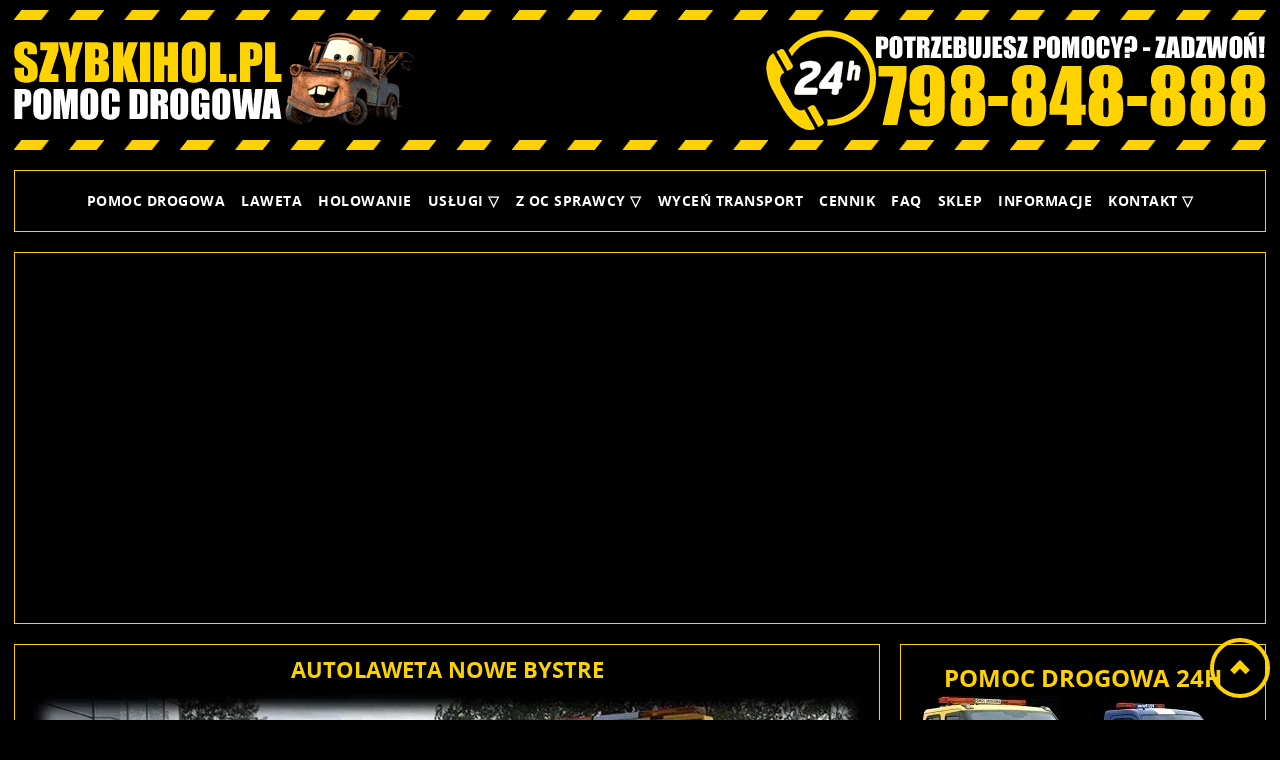

--- FILE ---
content_type: text/html; charset=UTF-8
request_url: https://szybkihol.pl/autolaweta-nowe-bystre/
body_size: 29515
content:
<!DOCTYPE html>
<html lang="pl-PL">
<head>
<meta charset="UTF-8"/>
<meta name="theme-color" content="#FED201">
<meta name="viewport" content="width=device-width, initial-scale=1">
<link href="https://szybkihol.pl/wp-content/themes/szybkihol/images/favicon.ico" rel="icon" type="image/x-icon" />
<meta name='robots' content='index, follow, max-image-preview:large, max-snippet:-1, max-video-preview:-1' />
<!-- This site is optimized with the Yoast SEO plugin v26.8 - https://yoast.com/product/yoast-seo-wordpress/ -->
<title>Tania Autolaweta Nowe Bystre, Pomoc Drogowa 24h, Laweta</title>
<meta name="description" content="Tania Autolaweta Nowe Bystre ☎ 798-848-888 ✓ Pomoc Drogowa 24h ✓ Tania laweta ✓ Holowanie aut ✓ Auto pomoc ✓ Autolaweta ⭐ Assistance" />
<link rel="canonical" href="https://szybkihol.pl/autolaweta-nowe-bystre/" />
<meta property="og:locale" content="pl_PL" />
<meta property="og:type" content="article" />
<meta property="og:title" content="Tania Autolaweta Nowe Bystre, Pomoc Drogowa 24h, Laweta" />
<meta property="og:description" content="Tania Autolaweta Nowe Bystre ☎ 798-848-888 ✓ Pomoc Drogowa 24h ✓ Tania laweta ✓ Holowanie aut ✓ Auto pomoc ✓ Autolaweta ⭐ Assistance" />
<meta property="og:url" content="https://szybkihol.pl/autolaweta-nowe-bystre/" />
<meta property="og:site_name" content="Pomoc Drogowa, Holowanie i Laweta | SZYBKIHOL.PL" />
<meta property="article:publisher" content="https://www.facebook.com/SZYBKIHOL/" />
<meta property="og:image" content="https://szybkihol.pl/wp-content/uploads/Autolaweta.webp" />
<meta name="twitter:card" content="summary_large_image" />
<meta name="twitter:label1" content="Szacowany czas czytania" />
<meta name="twitter:data1" content="11 minut" />
<script type="application/ld+json" class="yoast-schema-graph">{"@context":"https://schema.org","@graph":[{"@type":"WebPage","@id":"https://szybkihol.pl/autolaweta-nowe-bystre/","url":"https://szybkihol.pl/autolaweta-nowe-bystre/","name":"Tania Autolaweta Nowe Bystre, Pomoc Drogowa 24h, Laweta","isPartOf":{"@id":"https://szybkihol.pl/#website"},"primaryImageOfPage":{"@id":"https://szybkihol.pl/autolaweta-nowe-bystre/#primaryimage"},"image":{"@id":"https://szybkihol.pl/autolaweta-nowe-bystre/#primaryimage"},"thumbnailUrl":"https://szybkihol.pl/wp-content/uploads/Autolaweta.webp","datePublished":"2026-01-15T15:30:59+00:00","description":"Tania Autolaweta Nowe Bystre ☎ 798-848-888 ✓ Pomoc Drogowa 24h ✓ Tania laweta ✓ Holowanie aut ✓ Auto pomoc ✓ Autolaweta ⭐ Assistance","breadcrumb":{"@id":"https://szybkihol.pl/autolaweta-nowe-bystre/#breadcrumb"},"inLanguage":"pl-PL","potentialAction":[{"@type":"ReadAction","target":["https://szybkihol.pl/autolaweta-nowe-bystre/"]}]},{"@type":"ImageObject","inLanguage":"pl-PL","@id":"https://szybkihol.pl/autolaweta-nowe-bystre/#primaryimage","url":"","contentUrl":""},{"@type":"BreadcrumbList","@id":"https://szybkihol.pl/autolaweta-nowe-bystre/#breadcrumb","itemListElement":[{"@type":"ListItem","position":1,"name":"Strona główna","item":"https://szybkihol.pl/"},{"@type":"ListItem","position":2,"name":"Autolaweta Nowe Bystre"}]},{"@type":"WebSite","@id":"https://szybkihol.pl/#website","url":"https://szybkihol.pl/","name":"Pomoc Drogowa, Holowanie i Laweta | SZYBKIHOL.PL","description":"Pomoc Drogowa 24H ☎ 798-848-888 ✓ Tania Pomoc Drogowa ✓ Holowanie aut ✓ Tania Laweta ✓ Auto pomoc ✓ Autolaweta ⭐ Assistance","potentialAction":[{"@type":"SearchAction","target":{"@type":"EntryPoint","urlTemplate":"https://szybkihol.pl/?s={search_term_string}"},"query-input":{"@type":"PropertyValueSpecification","valueRequired":true,"valueName":"search_term_string"}}],"inLanguage":"pl-PL"}]}</script>
<!-- / Yoast SEO plugin. -->
<style id='wp-img-auto-sizes-contain-inline-css' type='text/css'>
img:is([sizes=auto i],[sizes^="auto," i]){contain-intrinsic-size:3000px 1500px}
/*# sourceURL=wp-img-auto-sizes-contain-inline-css */
</style>
<style id='wp-block-library-inline-css' type='text/css'>
:root{--wp-block-synced-color:#7a00df;--wp-block-synced-color--rgb:122,0,223;--wp-bound-block-color:var(--wp-block-synced-color);--wp-editor-canvas-background:#ddd;--wp-admin-theme-color:#007cba;--wp-admin-theme-color--rgb:0,124,186;--wp-admin-theme-color-darker-10:#006ba1;--wp-admin-theme-color-darker-10--rgb:0,107,160.5;--wp-admin-theme-color-darker-20:#005a87;--wp-admin-theme-color-darker-20--rgb:0,90,135;--wp-admin-border-width-focus:2px}@media (min-resolution:192dpi){:root{--wp-admin-border-width-focus:1.5px}}.wp-element-button{cursor:pointer}:root .has-very-light-gray-background-color{background-color:#eee}:root .has-very-dark-gray-background-color{background-color:#313131}:root .has-very-light-gray-color{color:#eee}:root .has-very-dark-gray-color{color:#313131}:root .has-vivid-green-cyan-to-vivid-cyan-blue-gradient-background{background:linear-gradient(135deg,#00d084,#0693e3)}:root .has-purple-crush-gradient-background{background:linear-gradient(135deg,#34e2e4,#4721fb 50%,#ab1dfe)}:root .has-hazy-dawn-gradient-background{background:linear-gradient(135deg,#faaca8,#dad0ec)}:root .has-subdued-olive-gradient-background{background:linear-gradient(135deg,#fafae1,#67a671)}:root .has-atomic-cream-gradient-background{background:linear-gradient(135deg,#fdd79a,#004a59)}:root .has-nightshade-gradient-background{background:linear-gradient(135deg,#330968,#31cdcf)}:root .has-midnight-gradient-background{background:linear-gradient(135deg,#020381,#2874fc)}:root{--wp--preset--font-size--normal:16px;--wp--preset--font-size--huge:42px}.has-regular-font-size{font-size:1em}.has-larger-font-size{font-size:2.625em}.has-normal-font-size{font-size:var(--wp--preset--font-size--normal)}.has-huge-font-size{font-size:var(--wp--preset--font-size--huge)}.has-text-align-center{text-align:center}.has-text-align-left{text-align:left}.has-text-align-right{text-align:right}.has-fit-text{white-space:nowrap!important}#end-resizable-editor-section{display:none}.aligncenter{clear:both}.items-justified-left{justify-content:flex-start}.items-justified-center{justify-content:center}.items-justified-right{justify-content:flex-end}.items-justified-space-between{justify-content:space-between}.screen-reader-text{border:0;clip-path:inset(50%);height:1px;margin:-1px;overflow:hidden;padding:0;position:absolute;width:1px;word-wrap:normal!important}.screen-reader-text:focus{background-color:#ddd;clip-path:none;color:#444;display:block;font-size:1em;height:auto;left:5px;line-height:normal;padding:15px 23px 14px;text-decoration:none;top:5px;width:auto;z-index:100000}html :where(.has-border-color){border-style:solid}html :where([style*=border-top-color]){border-top-style:solid}html :where([style*=border-right-color]){border-right-style:solid}html :where([style*=border-bottom-color]){border-bottom-style:solid}html :where([style*=border-left-color]){border-left-style:solid}html :where([style*=border-width]){border-style:solid}html :where([style*=border-top-width]){border-top-style:solid}html :where([style*=border-right-width]){border-right-style:solid}html :where([style*=border-bottom-width]){border-bottom-style:solid}html :where([style*=border-left-width]){border-left-style:solid}html :where(img[class*=wp-image-]){height:auto;max-width:100%}:where(figure){margin:0 0 1em}html :where(.is-position-sticky){--wp-admin--admin-bar--position-offset:var(--wp-admin--admin-bar--height,0px)}@media screen and (max-width:600px){html :where(.is-position-sticky){--wp-admin--admin-bar--position-offset:0px}}
/*# sourceURL=wp-block-library-inline-css */
</style><style id='global-styles-inline-css' type='text/css'>
:root{--wp--preset--aspect-ratio--square: 1;--wp--preset--aspect-ratio--4-3: 4/3;--wp--preset--aspect-ratio--3-4: 3/4;--wp--preset--aspect-ratio--3-2: 3/2;--wp--preset--aspect-ratio--2-3: 2/3;--wp--preset--aspect-ratio--16-9: 16/9;--wp--preset--aspect-ratio--9-16: 9/16;--wp--preset--color--black: #000000;--wp--preset--color--cyan-bluish-gray: #abb8c3;--wp--preset--color--white: #ffffff;--wp--preset--color--pale-pink: #f78da7;--wp--preset--color--vivid-red: #cf2e2e;--wp--preset--color--luminous-vivid-orange: #ff6900;--wp--preset--color--luminous-vivid-amber: #fcb900;--wp--preset--color--light-green-cyan: #7bdcb5;--wp--preset--color--vivid-green-cyan: #00d084;--wp--preset--color--pale-cyan-blue: #8ed1fc;--wp--preset--color--vivid-cyan-blue: #0693e3;--wp--preset--color--vivid-purple: #9b51e0;--wp--preset--gradient--vivid-cyan-blue-to-vivid-purple: linear-gradient(135deg,rgb(6,147,227) 0%,rgb(155,81,224) 100%);--wp--preset--gradient--light-green-cyan-to-vivid-green-cyan: linear-gradient(135deg,rgb(122,220,180) 0%,rgb(0,208,130) 100%);--wp--preset--gradient--luminous-vivid-amber-to-luminous-vivid-orange: linear-gradient(135deg,rgb(252,185,0) 0%,rgb(255,105,0) 100%);--wp--preset--gradient--luminous-vivid-orange-to-vivid-red: linear-gradient(135deg,rgb(255,105,0) 0%,rgb(207,46,46) 100%);--wp--preset--gradient--very-light-gray-to-cyan-bluish-gray: linear-gradient(135deg,rgb(238,238,238) 0%,rgb(169,184,195) 100%);--wp--preset--gradient--cool-to-warm-spectrum: linear-gradient(135deg,rgb(74,234,220) 0%,rgb(151,120,209) 20%,rgb(207,42,186) 40%,rgb(238,44,130) 60%,rgb(251,105,98) 80%,rgb(254,248,76) 100%);--wp--preset--gradient--blush-light-purple: linear-gradient(135deg,rgb(255,206,236) 0%,rgb(152,150,240) 100%);--wp--preset--gradient--blush-bordeaux: linear-gradient(135deg,rgb(254,205,165) 0%,rgb(254,45,45) 50%,rgb(107,0,62) 100%);--wp--preset--gradient--luminous-dusk: linear-gradient(135deg,rgb(255,203,112) 0%,rgb(199,81,192) 50%,rgb(65,88,208) 100%);--wp--preset--gradient--pale-ocean: linear-gradient(135deg,rgb(255,245,203) 0%,rgb(182,227,212) 50%,rgb(51,167,181) 100%);--wp--preset--gradient--electric-grass: linear-gradient(135deg,rgb(202,248,128) 0%,rgb(113,206,126) 100%);--wp--preset--gradient--midnight: linear-gradient(135deg,rgb(2,3,129) 0%,rgb(40,116,252) 100%);--wp--preset--font-size--small: 13px;--wp--preset--font-size--medium: 20px;--wp--preset--font-size--large: 36px;--wp--preset--font-size--x-large: 42px;--wp--preset--spacing--20: 0.44rem;--wp--preset--spacing--30: 0.67rem;--wp--preset--spacing--40: 1rem;--wp--preset--spacing--50: 1.5rem;--wp--preset--spacing--60: 2.25rem;--wp--preset--spacing--70: 3.38rem;--wp--preset--spacing--80: 5.06rem;--wp--preset--shadow--natural: 6px 6px 9px rgba(0, 0, 0, 0.2);--wp--preset--shadow--deep: 12px 12px 50px rgba(0, 0, 0, 0.4);--wp--preset--shadow--sharp: 6px 6px 0px rgba(0, 0, 0, 0.2);--wp--preset--shadow--outlined: 6px 6px 0px -3px rgb(255, 255, 255), 6px 6px rgb(0, 0, 0);--wp--preset--shadow--crisp: 6px 6px 0px rgb(0, 0, 0);}:where(.is-layout-flex){gap: 0.5em;}:where(.is-layout-grid){gap: 0.5em;}body .is-layout-flex{display: flex;}.is-layout-flex{flex-wrap: wrap;align-items: center;}.is-layout-flex > :is(*, div){margin: 0;}body .is-layout-grid{display: grid;}.is-layout-grid > :is(*, div){margin: 0;}:where(.wp-block-columns.is-layout-flex){gap: 2em;}:where(.wp-block-columns.is-layout-grid){gap: 2em;}:where(.wp-block-post-template.is-layout-flex){gap: 1.25em;}:where(.wp-block-post-template.is-layout-grid){gap: 1.25em;}.has-black-color{color: var(--wp--preset--color--black) !important;}.has-cyan-bluish-gray-color{color: var(--wp--preset--color--cyan-bluish-gray) !important;}.has-white-color{color: var(--wp--preset--color--white) !important;}.has-pale-pink-color{color: var(--wp--preset--color--pale-pink) !important;}.has-vivid-red-color{color: var(--wp--preset--color--vivid-red) !important;}.has-luminous-vivid-orange-color{color: var(--wp--preset--color--luminous-vivid-orange) !important;}.has-luminous-vivid-amber-color{color: var(--wp--preset--color--luminous-vivid-amber) !important;}.has-light-green-cyan-color{color: var(--wp--preset--color--light-green-cyan) !important;}.has-vivid-green-cyan-color{color: var(--wp--preset--color--vivid-green-cyan) !important;}.has-pale-cyan-blue-color{color: var(--wp--preset--color--pale-cyan-blue) !important;}.has-vivid-cyan-blue-color{color: var(--wp--preset--color--vivid-cyan-blue) !important;}.has-vivid-purple-color{color: var(--wp--preset--color--vivid-purple) !important;}.has-black-background-color{background-color: var(--wp--preset--color--black) !important;}.has-cyan-bluish-gray-background-color{background-color: var(--wp--preset--color--cyan-bluish-gray) !important;}.has-white-background-color{background-color: var(--wp--preset--color--white) !important;}.has-pale-pink-background-color{background-color: var(--wp--preset--color--pale-pink) !important;}.has-vivid-red-background-color{background-color: var(--wp--preset--color--vivid-red) !important;}.has-luminous-vivid-orange-background-color{background-color: var(--wp--preset--color--luminous-vivid-orange) !important;}.has-luminous-vivid-amber-background-color{background-color: var(--wp--preset--color--luminous-vivid-amber) !important;}.has-light-green-cyan-background-color{background-color: var(--wp--preset--color--light-green-cyan) !important;}.has-vivid-green-cyan-background-color{background-color: var(--wp--preset--color--vivid-green-cyan) !important;}.has-pale-cyan-blue-background-color{background-color: var(--wp--preset--color--pale-cyan-blue) !important;}.has-vivid-cyan-blue-background-color{background-color: var(--wp--preset--color--vivid-cyan-blue) !important;}.has-vivid-purple-background-color{background-color: var(--wp--preset--color--vivid-purple) !important;}.has-black-border-color{border-color: var(--wp--preset--color--black) !important;}.has-cyan-bluish-gray-border-color{border-color: var(--wp--preset--color--cyan-bluish-gray) !important;}.has-white-border-color{border-color: var(--wp--preset--color--white) !important;}.has-pale-pink-border-color{border-color: var(--wp--preset--color--pale-pink) !important;}.has-vivid-red-border-color{border-color: var(--wp--preset--color--vivid-red) !important;}.has-luminous-vivid-orange-border-color{border-color: var(--wp--preset--color--luminous-vivid-orange) !important;}.has-luminous-vivid-amber-border-color{border-color: var(--wp--preset--color--luminous-vivid-amber) !important;}.has-light-green-cyan-border-color{border-color: var(--wp--preset--color--light-green-cyan) !important;}.has-vivid-green-cyan-border-color{border-color: var(--wp--preset--color--vivid-green-cyan) !important;}.has-pale-cyan-blue-border-color{border-color: var(--wp--preset--color--pale-cyan-blue) !important;}.has-vivid-cyan-blue-border-color{border-color: var(--wp--preset--color--vivid-cyan-blue) !important;}.has-vivid-purple-border-color{border-color: var(--wp--preset--color--vivid-purple) !important;}.has-vivid-cyan-blue-to-vivid-purple-gradient-background{background: var(--wp--preset--gradient--vivid-cyan-blue-to-vivid-purple) !important;}.has-light-green-cyan-to-vivid-green-cyan-gradient-background{background: var(--wp--preset--gradient--light-green-cyan-to-vivid-green-cyan) !important;}.has-luminous-vivid-amber-to-luminous-vivid-orange-gradient-background{background: var(--wp--preset--gradient--luminous-vivid-amber-to-luminous-vivid-orange) !important;}.has-luminous-vivid-orange-to-vivid-red-gradient-background{background: var(--wp--preset--gradient--luminous-vivid-orange-to-vivid-red) !important;}.has-very-light-gray-to-cyan-bluish-gray-gradient-background{background: var(--wp--preset--gradient--very-light-gray-to-cyan-bluish-gray) !important;}.has-cool-to-warm-spectrum-gradient-background{background: var(--wp--preset--gradient--cool-to-warm-spectrum) !important;}.has-blush-light-purple-gradient-background{background: var(--wp--preset--gradient--blush-light-purple) !important;}.has-blush-bordeaux-gradient-background{background: var(--wp--preset--gradient--blush-bordeaux) !important;}.has-luminous-dusk-gradient-background{background: var(--wp--preset--gradient--luminous-dusk) !important;}.has-pale-ocean-gradient-background{background: var(--wp--preset--gradient--pale-ocean) !important;}.has-electric-grass-gradient-background{background: var(--wp--preset--gradient--electric-grass) !important;}.has-midnight-gradient-background{background: var(--wp--preset--gradient--midnight) !important;}.has-small-font-size{font-size: var(--wp--preset--font-size--small) !important;}.has-medium-font-size{font-size: var(--wp--preset--font-size--medium) !important;}.has-large-font-size{font-size: var(--wp--preset--font-size--large) !important;}.has-x-large-font-size{font-size: var(--wp--preset--font-size--x-large) !important;}
/*# sourceURL=global-styles-inline-css */
</style>
<style id='classic-theme-styles-inline-css' type='text/css'>
/*! This file is auto-generated */
.wp-block-button__link{color:#fff;background-color:#32373c;border-radius:9999px;box-shadow:none;text-decoration:none;padding:calc(.667em + 2px) calc(1.333em + 2px);font-size:1.125em}.wp-block-file__button{background:#32373c;color:#fff;text-decoration:none}
/*# sourceURL=/wp-includes/css/classic-themes.min.css */
</style>
<!-- <link rel='stylesheet' id='wpo_min-header-0-css' href='https://szybkihol.pl/wp-content/cache/wpo-minify/1769947117/assets/wpo-minify-header-d16c12db.min.css' type='text/css' media='all' /> -->
<link rel="stylesheet" type="text/css" href="//szybkihol.pl/wp-content/cache/wpfc-minified/qgu94r9s/hk7lp.css" media="all"/>
<script src='//szybkihol.pl/wp-content/cache/wpfc-minified/2f8qbinw/hk7lp.js' type="text/javascript"></script>
<!-- <script type="text/javascript" defer="" id="wpo_min-header-0-js" data-src="https://szybkihol.pl/wp-content/cache/wpo-minify/1769947117/assets/wpo-minify-header-7baf0e53.min.js"></script> -->
<style>
#sh-go-top {
position: fixed;
top: 88.549%;
left: auto;
right: 10px;
bottom: auto;
z-index: 9999;
}
#sh-go-top a {
width: 60px;
height: 60px;
background: transparent;
border: 4px solid #fed201;
border-radius: 50%;
display: flex;
align-items: center;
justify-content: center;
text-decoration: none;
transition: transform .25s ease, background .25s ease;
}
/* STRZAŁKA – CSS ONLY */
#sh-go-top a::before {
content: "";
width: 14px;
height: 14px;
border-left: 6px solid #fed201;
border-top: 6px solid #fed201;
transform: rotate(45deg);
margin-top: 4px;
}
#sh-go-top a:hover {
transform: translateY(-10px);
background: rgba(254,210,1,0.12);
}
/* TABLET */
@media (max-width: 1024px) {
#sh-go-top {
position: fixed;
left: auto;
right: 10px;
top: 86.01%;
bottom: auto;
z-index: 9999;
}
#sh-go-top a {
width: 60px;
height: 60px;
}
}
/* MOBILE */
@media (max-width: 768px) {
#sh-go-top {
position: fixed;
left: auto;
right: 10px;
top: 84%;
bottom: auto;
z-index: 9999;
}
#sh-go-top a {
width: 60px;
height: 60px;
}
}
</style>
<link rel="preload" as="image" href="https://szybkihol.pl/wp-content/themes/szybkihol/images/pomoc-drogowa-1.webp" fetchpriority="high">
<script async="" data-src="https://www.googletagmanager.com/gtag/js?id=G-XQCDTJLX4T"></script>
<script data-type="text/javascript" type="text/plain">
window.dataLayer = window.dataLayer || [];
function gtag(){dataLayer.push(arguments);}
gtag('js', new Date());
gtag('config', 'G-XQCDTJLX4T');
</script>
<script type="application/ld+json">
{
"@context": "http://schema.org",
"@type": "Product",
"name": "Pomoc Drogowa, Laweta, Holowanie aut 24h | SZYBKIHOL.PL",
"image": "https://szybkihol.pl/wp-content/themes/szybkihol/images/pomoc-drogowa-laweta-holowanie-24h.webp",
"description": "Pomoc Drogowa, Laweta, Holowanie aut 24h",
"priceRange": "Tanio",
"aggregateRating": {
"@type": "AggregateRating",
"ratingValue": "5.0",
"reviewCount": "1944"
}
}
</script>
<!-- <link rel='stylesheet' id='wpo_min-footer-0-css' href='https://szybkihol.pl/wp-content/cache/wpo-minify/1769947117/assets/wpo-minify-footer-47d35a90.min.css' type='text/css' media='all' /> -->
<link rel="stylesheet" type="text/css" href="//szybkihol.pl/wp-content/cache/wpfc-minified/8yvxy64o/hk7lp.css" media="all"/>
<link rel='stylesheet' id='forminator-font-roboto-css' href='https://fonts.bunny.net/css?family=Roboto&#038;ver=1.0' type='text/css' media='all' />
<!-- <link rel='stylesheet' id='wpo_min-footer-3-css' href='https://szybkihol.pl/wp-content/cache/wpo-minify/1769947117/assets/wpo-minify-footer-23504603.min.css' type='text/css' media='all' /> -->
<link rel="stylesheet" type="text/css" href="//szybkihol.pl/wp-content/cache/wpfc-minified/jzstfvux/hk7lp.css" media="all"/>
</head>
<body class="wp-singular page-template-default page page-id-23474 wp-theme-szybkihol"> 
<div class="ttr_banner_header">
</div>
<div class="remove_collapsing_margins"></div>
<header id="ttr_header" >
<div class="margin_collapsetop"></div>
<div id="ttr_header_inner" >
<div class="ttr_header_element_alignment container">
<div class="ttr_images_container">
</div>
</div>
<div class="ttr_images_container">
<a href="https://szybkihol.pl" alt="Pomoc drogowa - Laweta - Holowanie - Auto pomoc - Autolaweta - SZYBKIHOL.PL" title="Pomoc drogowa - Laweta - Holowanie - Auto pomoc - Autolaweta - SZYBKIHOL.PL" class="headerforeground01">
</a>
<a href="tel:+48798848888" alt="Potrzebujesz pomocy drogowej? - Zadzwoń do nas!" title="Potrzebujesz pomocy drogowej? - Zadzwoń do nas" class="headerforeground02">
</a>
<div class="headerforeground03">
</div>
<div class="headerforeground04">
</div>
</div>
</div>
</header>
<div class="ttr_banner_header">
</div><div class="ttr_banner_slideshow">
</div>
<div id="dp-menu-wrapper">
<nav class="dp-nav">
<input type="checkbox" id="dp-menu-toggle">
<label for="dp-menu-toggle" class="dp-hamburger">
<span class="dp-bars">
<span></span>
<span></span>
<span></span>
</span>
<strong class="dp-menu-text">MENU</strong>
</label>
<ul id="menu-pomoc-drogowa" class="dp-menu"><li id="menu-item-53" class="menu-item menu-item-type-post_type menu-item-object-page menu-item-53"><a href="https://szybkihol.pl/pomoc-drogowa/">Pomoc Drogowa</a></li>
<li id="menu-item-51" class="menu-item menu-item-type-post_type menu-item-object-page menu-item-51"><a href="https://szybkihol.pl/laweta/">Laweta</a></li>
<li id="menu-item-49" class="menu-item menu-item-type-post_type menu-item-object-page menu-item-49"><a href="https://szybkihol.pl/holowanie/">Holowanie</a></li>
<li id="menu-item-56" class="menu-item menu-item-type-custom menu-item-object-custom menu-item-has-children menu-item-56"><a href="#">Usługi ▽</a>
<ul class="sub-menu">
<li id="menu-item-45" class="menu-item menu-item-type-post_type menu-item-object-page menu-item-45"><a href="https://szybkihol.pl/auto-pomoc/">Auto Pomoc</a></li>
<li id="menu-item-47" class="menu-item menu-item-type-post_type menu-item-object-page menu-item-47"><a href="https://szybkihol.pl/autolaweta/">Autolaweta</a></li>
<li id="menu-item-33512" class="menu-item menu-item-type-post_type menu-item-object-page menu-item-33512"><a href="https://szybkihol.pl/transport-samochodu-laweta/">Transport samochodu</a></li>
<li id="menu-item-34593" class="menu-item menu-item-type-post_type menu-item-object-page menu-item-34593"><a href="https://szybkihol.pl/transport-wozkow-widlowych/">Transport wózków widłowych</a></li>
<li id="menu-item-33419" class="menu-item menu-item-type-post_type menu-item-object-page menu-item-33419"><a href="https://szybkihol.pl/zwrot-pojazdu-do-komisu-samochodowego/">Zwrot pojazdu do komisu</a></li>
<li id="menu-item-33518" class="menu-item menu-item-type-post_type menu-item-object-page menu-item-33518"><a href="https://szybkihol.pl/skup-aut-osobowych/">Skup aut osobowych</a></li>
<li id="menu-item-33396" class="menu-item menu-item-type-post_type menu-item-object-page menu-item-33396"><a href="https://szybkihol.pl/zlomowanie-pojazdow/">Złomowanie pojazdów</a></li>
</ul>
</li>
<li id="menu-item-316" class="menu-item menu-item-type-custom menu-item-object-custom menu-item-has-children menu-item-316"><a href="#">Z OC sprawcy ▽</a>
<ul class="sub-menu">
<li id="menu-item-33515" class="menu-item menu-item-type-post_type menu-item-object-page menu-item-33515"><a href="https://szybkihol.pl/laweta-z-oc-sprawcy/">Laweta z OC sprawcy</a></li>
<li id="menu-item-50" class="menu-item menu-item-type-post_type menu-item-object-page menu-item-50"><a href="https://szybkihol.pl/holowanie-z-oc-sprawcy/">Holowanie z OC sprawcy</a></li>
<li id="menu-item-46" class="menu-item menu-item-type-post_type menu-item-object-page menu-item-46"><a href="https://szybkihol.pl/auto-zastepcze-z-oc-sprawcy/">Auto zastępcze z OC sprawcy</a></li>
</ul>
</li>
<li id="menu-item-48" class="menu-item menu-item-type-post_type menu-item-object-page menu-item-48"><a href="https://szybkihol.pl/darmowa-wycena-transportu-online/">Wyceń transport</a></li>
<li id="menu-item-52" class="menu-item menu-item-type-post_type menu-item-object-page menu-item-52"><a href="https://szybkihol.pl/laweta-cennik/">Cennik</a></li>
<li id="menu-item-315" class="menu-item menu-item-type-post_type menu-item-object-page menu-item-315"><a href="https://szybkihol.pl/faq-najczesciej-zadawane-pytania/">FAQ</a></li>
<li id="menu-item-34729" class="menu-item menu-item-type-custom menu-item-object-custom menu-item-34729"><a href="#">Sklep</a></li>
<li id="menu-item-320" class="menu-item menu-item-type-taxonomy menu-item-object-category menu-item-320"><a href="https://szybkihol.pl/informacje/">Informacje</a></li>
<li id="menu-item-54" class="menu-item menu-item-type-post_type menu-item-object-page menu-item-has-children menu-item-54"><a href="https://szybkihol.pl/pomoc-drogowa-kontakt/">Kontakt ▽</a>
<ul class="sub-menu">
<li id="menu-item-55" class="menu-item menu-item-type-post_type menu-item-object-page menu-item-55"><a href="https://szybkihol.pl/pomoc-drogowa-wspolpraca/">Współpraca</a></li>
</ul>
</li>
</ul></nav>
</div>
<div class="ttr_banner_menu">
</div><div class="ttr_banner_slideshow">
</div>
<div class="ttr_slideshow">
<div class="margin_collapsetop"></div>
<div id="ttr_slideshow_inner">
<div class="dp-slider-wrap">
<div class="dp-slider">
<div class="dp-slide slide-1"></div>
<div class="dp-slide slide-2"></div>
<div class="dp-slide slide-3"></div>
<div class="dp-slide slide-4"></div>
<div class="dp-slide slide-5"></div>
<div class="dp-slide slide-6"></div>
<div class="dp-slide slide-7"></div>
<div class="dp-slide slide-8"></div>
<div class="dp-slide slide-9"></div>
<div class="dp-slide slide-10"></div>
<div class="dp-slide slide-11"></div>
</div>
</div>
</div>
<div class="ttr_slideshow_in">
<div class="ttr_slideshow_last">
<div class="ttr_slideshow_logo">
</div>
</div>
</div>
</div>
<div class="ttr_banner_slideshow">
</div>
<div class="margin_collapsetop"></div>
<div id="ttr_page" class="container"><div id="ttr_content_and_sidebar_container">
<div id="ttr_content">
<div id="ttr_html_content_margin">
<div class="remove_collapsing_margins"></div>
<h1 class="ttr_page_title">
Autolaweta Nowe Bystre</h1>
<p><center><img decoding="async" loading="lazy" src="https://szybkihol.pl/wp-content/uploads/Autolaweta.webp" title="Autolaweta Nowe Bystre" alt="Autolaweta Nowe Bystre" /></center></p>
<p style="text-align: center;"><span style="font-size: x-large;"><strong>Autolaweta Nowe Bystre</strong></span></p>
<p style="text-align: center;"><a href="tel:+48798848888"><img decoding="async" loading="lazy" src="https://szybkihol.pl/wp-content/uploads/telefon-pomoc-drogowa.webp" title="Autolaweta Nowe Bystre" alt="Autolaweta Nowe Bystre" /></a></p>
<p style="text-align: center;"><strong>Zadzwoń do nas! Dojeżdżamy na miejsce do 15 minut od przyjęcia zlecenia!</strong></p>
<div class="su-divider su-divider-style-default" style="margin:15px 0;border-width:1px;border-color:#fed201"></div>
<h2>Autolaweta 24h i pomoc drogowa</h2>
<p>Nasza <strong>autolaweta</strong> świadczy usługi z zakresu szybkiego <strong>holowania pojazdów</strong> oraz transportu sprawnych i uszkodzonych samochodów. W przypadku awarii, stłuczki, kolizji lub wypadku drogowego proponujemy bezpieczny transport i <strong>holowanie uszkodzonego</strong> samochodu do warsztatu lub serwisu naprawczego. Dodatkowo <strong>holowanie samochodów</strong> za pomocą <strong>autolawety</strong> dedykujemy kierowcom, którzy potrzebują ściągnąć z drogi uszkodzony samochód po kolizji lub wypadku drogowym. Zatem, jeśli potrzebujesz przetransportować samochód do np. najbliższego warsztatu samochodowego, skorzystaj z naszych usług <strong>holowania pojazdu</strong> specjalistyczną <strong>autolawetą</strong>. Z pewnością wszystkie usługi <strong>holowania samochodów</strong> realizujemy przy pomocy specjalistycznej <strong>autolawety</strong> przystosowanej do transportu wszystkich typów samochodów. Poza kompleksowymi usługami <strong>pomocy drogowej</strong> transportujemy na specjalistycznej <strong>autolawecie</strong> również:</p>
<ul>
<li>samochody (osobowe, dostawcze, busy, przyczepy, SUV-y, sportowe, zabytkowe),</li>
<li>motocykle, skutery i quady,</li>
<li>maszyny rolnicze (ciągniki, rekultywatory, siewniki, rozrzutniki i inne),</li>
<li>maszyny budowlane (wózki widłowe, podnośniki, koparki, ładowarki i inne),</li>
<li>łodzie i jachty.</li>
</ul>
<p>W losowych sytuacjach warto skorzystać z <strong>autolawety</strong> oraz pomocy doświadczonej firmy w celu <strong>odholowania samochodu</strong> z miejsca zdarzenia. <strong>Autolaweta</strong> będzie potrzebna do transportu uszkodzonego samochodu, gdy zepsuł się lub zdarzyła się niespodziewana awaria, kolizja lub wypadek drogowy. W takim przypadku warto jest skorzystać z naszych usług, ponieważ można liczyć na szybką <strong>pomoc drogową</strong>. Nasza specjalistyczna <strong>autolaweta</strong> bardzo sprawnie przetransportuje uszkodzony samochód we wskazane miejsce po kolizji lub wypadku drogowym. Wszystkie nasze <strong>autolawety</strong> przenaczone są do transportu uszkodzonych pojazdów. Z racji, iż posiadamy doświadczenie w branży <strong>pomocy drogowej</strong> załadujemy i <strong>odholujmy</strong> każdy uszkodzony pojazd po kolizji lub wypadku drogowym. Gwarantujemy bezpieczny i szybki transport wszystkich przewożonych i uszkodzonych pojazdów, ponieważ wykorzystujemy do tego specjalistyczne <strong>autolawety</strong>.</p>
<div class="su-divider su-divider-style-default" style="margin:15px 0;border-width:1px;border-color:#fed201"></div>
<h2>Tania autolaweta 24h</h2>
<p>Nasza firma <a href="https://szybkihol.pl/">SZYBKIHOL.PL – POMOC DROGOWA</a> świadczy usługi <strong>pomocy drogowej</strong> oraz <strong>holowania</strong> pojazdów <strong>autolawetą</strong> na najwyższym poziomie. Dajemy przede wszystkim gwarancję atrakcyjnej ceny, adekwatnej do wykonanej usługi transportu i <strong>holowania pojazdu</strong>. Działamy błyskawicznie na każde przyjęte zlecenie wezwania <strong>autolawety</strong> do naszych potrzebujących pomocy klientów. Wszystkie <strong>autolawety</strong> dodatkowo posiadają niezbędne narzędzia i zabezpieczenia do bezpiecznego transportu uszkodzonych pojazdów.</p>
<p>Jako profesjonalna firma świadczymy kompleksowe usługi <strong>pomocy drogowej</strong>, ponieważ do transportu i <strong>holowania pojazdów</strong> wykorzystujemy profesjonalny sprzęt i specjalistyczne <strong>autolawety</strong>. Każdy kierowca, który potrzebuje skorzystać z naszej specjalistycznej <strong>autolawety</strong> i fachowej pomocy profesjonalistów z pewnością może na nią liczyć. Nasze usługi <strong>autolawetą</strong> oferujemy zwłaszcza tym kierowcom, którym potrzebna jest profesjonalna <strong>pomoc drogowa</strong> na drodze i transport lub <strong>holowanie samochodu</strong>. Jeśli tego wymaga sytuacja nasza <strong>autolaweta</strong> ściągnie uszkodzony samochód z drogi i przetransportuje go do wyspecjalizowanego warsztatu naprawczego. W takim warsztacie można wykonać szybką diagnostykę usterki i dodatkowo zlecić wykonanie naprawy uszkodzonego pojazdu.</p>
<p>Wszystkie usługi firmy <a href="https://szybkihol.pl/">SZYBKIHOL.PL – POMOC DROGOWA</a> oferujemy kierowcom, którzy z powodu awarii auta, kolizji lub wypadku drogowego utknęli na drodze. W takim przypadku z pewnością będzie potrzebna <strong>autolaweta</strong> i <strong>holowanie samochodu</strong>. Jeśli potrzebujesz pilnie naszej <strong>pomocy drogowej</strong> i <strong>autolawety</strong> zadzwoń pod nasz numer telefonu <a href="tel:+48798848888">+48 798-848-888</a>. Ceny usług świadczonych <strong>autolawetą</strong> zależą od specyfiki zlecenia oraz długości trasy jaką trzeba przejechać. Dlatego w celu umówienia <strong>holowania samochodu</strong> na <strong>autolawecie</strong>, zachęcamy do kontaktu telefonicznego pod nasz numer telefonu <a href="tel:+48798848888">+48 798-848-888</a>. Można też wysłać do nas maila na adres: <a href="mailto:kontakt@szybkihol.pl">kontakt@szybkihol.pl</a> z zapytaniem. W celu poznania kosztów związanych z <strong>holowaniem pojazdu</strong> na <strong>autolawecie</strong> i szczegółowej wycenie transportu zapraszamy do kontaktu z nami. Wszystkie nasze <strong>autolawety</strong> są dostępne przez <strong>24h</strong> na dobę, <strong>7 dni</strong> w tygodniu przez <strong>365 dni</strong> w roku.</p>
<div class="su-divider su-divider-style-default" style="margin:15px 0;border-width:1px;border-color:#fed201"></div>
<h2>Transport autolawetą 24h</h2>
<p>Nasza firma <a href="https://szybkihol.pl/">SZYBKIHOL.PL – POMOC DROGOWA</a> realizuje usługi przede wszystkim na terenie Polski jak również całej Uni Europejskiej. Ofertę transportu przygotowaliśmy głównie dla kierowców, którzy potrzebują skorzystać z usługi <strong>holowania samochodu</strong> na <strong>autolawecie</strong>. Dlatego nasza szybka <strong>pomoc drogowa</strong> oraz <strong>autolaweta</strong> w razie awarii samochodu, kolizji lub wypadku drogowego przyjedzie błyskawicznie na miejsce zdarzenia. Z pewnością wszystkie usługi świadczone specjalistyczną <strong>autolawetą</strong> kierujemy głównie do kierowców, których samochód odmówił posłuszeństwa na drodze. Jeśli znalazłeś się w trudnej sytuacji i potrzebujesz <strong>autolawety</strong>, skorzystaj z usług profesjonalnej i doświadczonej firmy <a href="https://szybkihol.pl/">SZYBKIHOL.PL – POMOC DROGOWA</a>. Zapraszamy niezwłocznie do kontaktu z nami pod numerem telefonu <a href="tel:+48798848888">+48 798-848-888</a>.</p>
<p>Transportujemy głównie na <strong>autolawecie</strong>:</p>
<ul>
<li>samochody uszkodzone, które nie są w stanie samodzielnie poruszać się po drogach,</li>
<li>pojazdy wolnobieżne, które nie mogą samodzielnie poruszać się po drogach szybkiego ruchu,</li>
<li>samochody rozbite po kolizjach i wypadkach drogowych,</li>
<li>samochody z usterką lub awarią,</li>
<li>pojazdy kupione za granicą, które nowy właściciel chce sprowadzić do Polski,</li>
<li>samochody bez ważnego przeglądu technicznego,</li>
<li>samochody bez ważnej polisy ubezpieczeniowej OC,</li>
<li>pojazdy technicznie niesprawne.</li>
</ul>
<p>Jeżeli miałeś stłuczkę, kolizję lub wypadek drogowy albo zabrakło Ci paliwa w samochodzie jesteśmy do Twojej dyspozycji. W sytuacji kiedy złapałeś gumę a nie masz koła zapasowego przyda Ci się na pewno nasza <strong>autolaweta</strong>. Dzięki naszej szybkiej <strong>pomocy drogowej</strong> przetransportujemy samochód do najbliższego wulkanizatora. Jeśli masz problem z samochodem, zadzwoń do nas po <strong>pomoc drogową</strong> pod numer telefonu <a href="tel:+48798848888">+48 798-848-888</a> i wezwij <strong>autolawetę</strong>. Zlecenia realizujemy o każdej porze dnia i nocy, również w niedzielę, święta i dni wolne. Wszystkie specjalistyczne <strong>autolawety</strong>, którymi dysponujemy są dostępne przez <strong>24h</strong> na dobę. Dlatego dzięki nim możemy błyskawicznie zareagować na każde przyjęte zlecenie. Główną usługą naszej firmy <a href="https://szybkihol.pl/">SZYBKIHOL.PL – POMOC DROGOWA</a> jest obsługa wszystkich kolizji i wypadków drogowych <strong>autolawetą</strong>.</p>
<div class="su-divider su-divider-style-default" style="margin:15px 0;border-width:1px;border-color:#fed201"></div>
<h2>Szybka autolaweta i fachowa pomoc drogowa</h2>
<p>Nasza <strong>pomoc drogowa</strong> oferuje kompleksowe usługi z zakresu <strong>holowania samochodu</strong> specjalistyczną <strong>autolawetą</strong> z miejsca kolizji i wypadku drogowego. Świadczymy również takie usługi jak m.in. naprawę drobnych usterek na miejscu, pomoc przy wymianie koła oraz awaryjne uruchomienie samochodu. Jesteśmy do Twojej dyspozycji, jeśli jest Ci potrzebna <strong>autolaweta</strong> do transportu samochodu lub musisz skorzystać z usługi <strong>holowania</strong>. Transport i <strong>holowanie pojazdów</strong> naszymi <strong>autolawetami</strong> to usługi całodobowe, które świadczymy przez <strong>24h</strong> na dobę przez <strong>7 dni</strong> w tygodniu. Jesteśmy do dyspozycji <strong>365 dni</strong> w roku, również w święta i dni wolne.</p>
<p>Zachęcamy do zapoznania się z pełnym katalogiem świadczonych usług na naszej stronie internetowej. W razie potrzeby zapraszamy do kontaktu telefonicznego pod numer telefonu <a href="tel:+48798848888">+48 798-848-888</a> z naszą firmą <a href="https://szybkihol.pl/">SZYBKIHOL.PL – POMOC DROGOWA</a>. Warto zaznać, że gwarantujemy szybki transport uszkodzonego pojazdu z miejsca zdarzenia oraz niskie ceny za usługę <strong>holowania pojazdu</strong> specjalistyczną <strong>autolawetą</strong>. Obsługujemy zlecenia zarówno od osób indywidualnych, jak i firm posiadających duże floty samochodowe. Nasza <strong>autolaweta</strong> przetransportuje każdy rodzaj samochodu osobowego: hatchback, sedan, SUV, combi, kabriolet lub inny. Dodatkowo zapewniamy szybki czas realizacji powierzonych nam zleceń transportowych. Zajmujemy się również transportem na specjalistycznej <strong>autolawecie</strong> pojazdów mniej typowych &#8211; takich jak kampery, przyczep kempingowe oraz ciągniki rolnicze.</p>
<p>Oferujemy usługi <strong>holowania samochodów</strong> za pomocą specjalistycznej <strong>autolawety</strong> dostępnej przez <strong>24h</strong> na dobę. Stawiamy nie tylko na przeszkolonych pracowników, ale również na używany przez nas profesjonalny sprzęt holowniczy. Świadczymy usługi nowoczesnymi <strong>autolawetami</strong>, które są pojazdami w pełni sprawnymi technicznie, dzięki czemu gwarantują szybki i bezpieczny transport <strong>holowanych pojazdów</strong>. Wszystkie nasze <strong>autolawety</strong> posiadają dodatkowo zwiększoną ładowność, najazdy ponad 5 metrów długości, klimatyzację, wyciągarkę oraz tylne zawieszenie na poduszkach pneumatycznych. Jeśli miałeś stłuczkę, kolizję lub wypadek drogowy, koniecznie zadzwoń do nas pod numer telefonu <a href="tel:+48798848888">+48 798-848-888</a> i wezwij specjalistyczną <strong>autolawetę</strong>. Wezwij naszą <strong>autolawetę</strong> do transportu samochodu, gdy uległ awarii na drodze lub w trasie i potrzebujesz <strong>pomocy drogowej</strong>.</p>
<div class="su-divider su-divider-style-default" style="margin:15px 0;border-width:1px;border-color:#fed201"></div>
<h2>Całodobowe usługi transportowe pojazdów</h2>
<p>Nasza firma <a href="https://szybkihol.pl/">SZYBKIHOL.PL – POMOC DROGOWA</a> świadczy usługi całodobowo <strong>autolawetą</strong>. Jesteśmy do dyspozycji dla wszystkich kierowców, których auto uszkodzono np. podczas kolizji, wypadku drogowego lub uległo zwykłej awarii na drodze. Nasza firma transportuje i <strong>holuje</strong> wszystkie pojazdy osobowe i dostawcze przy pomocy <strong>autolawety</strong>. Usterkę powinniśmy naprawić na miejscu, gdy przyczyna awarii jest błaha. W przypadku poważniejszych awarii i uszkodzeń, które wymagają wizyty samochodu w warsztacie naprawczym, taki samochód do niego odholujemy <strong>autolawetą</strong>. Nasza <strong>pomoc drogowa</strong> i specjalistyczna <strong>autolaweta</strong> świadczy m.in. takie usługi jak:</p>
<ul>
<li><strong>transport pojazdów</strong>, których naprawa wymaga wizyty w warsztacie samochodowym,</li>
<li><strong>holowanie pojazdów</strong> z miejsca kolizji lub wypadku drogowego,</li>
<li>awaryjny rozruch auta z rozładowanym akumulatorem,</li>
<li>dowóz paliwa, gdy go zabrakło,</li>
<li>pomoc przy wymianie koła,</li>
<li>naprawa drobnych usterek,</li>
<li>wypompowanie paliwa z baku,</li>
<li>inne usługi związane z przywróceniem auta do sprawności, pozwalające na kontynuowanie jazdy.</li>
</ul>
<p>Dysponujemy <strong>autolawetami</strong> nie tylko do przewozu aut osobowych, ale także pojazdów wielkogabarytowych. Zaliczamy do tej grupy pojazdów m.in. samochody dostawcze, busy, przyczepy, SUV-y, sportowe, zabytkowe, sprawne i uszkodzone. Transportujemy na <strong>autolawecie</strong> również motocykle, skutery, quady oraz maszyny rolnicze, ciągniki, rekultywatory, siewniki, rozrzutnik. Dosyć często specjalistyczną <strong>autolawetą</strong> wozimy maszyny budowlane, wózki widłowe, podnośniki, koparki, ładowarki, a także łodzie i jachty. Dlatego możesz na nas liczyć również w najtrudniejszych chwilach, gdy przydarzyła Ci się awaria samochodu, stłuczka, kolizja lub wypadek drogowy. Jeśli jest Ci potrzebna pilnie <strong>pomoc drogowa</strong> lub usługa <strong>autolawety</strong>, zadzwoń do nas pod numer telefonu <a href="tel:+48798848888">+48 798-848-888</a>. Gwarantujemy, że gdy wezwiesz naszą <strong>autolawetę</strong>, zapewnimy Ci profesjonalne wsparcie o każdej porze dnia i nocy.</p>
<div class="widget_text awac-wrapper"><div class="widget_text awac widget custom_html-20"><div class="textwidget custom-html-widget"><div class="su-divider su-divider-style-default" style="margin:15px 0;border-width:1px;border-color:#fed201"></div>
<center><span style="font-size: x-large;"><strong>TELEFON ALARMOWY 24H/7</strong></span></center>
<center><div style="width: 100%; height: 100%; max-width: 600px; max-height: 110px">
<a href="tel:+48798848888"><img decoding="async" loading="lazy" src="https://szybkihol.pl/wp-content/uploads/telefon-pomoc-drogowa.webp" alt="Potrzebujesz pomocy drogowej? - Zadzwoń do nas!" title="Potrzebujesz pomocy drogowej? - Zadzwoń do nas!" width="100%" height="100%" max-widt="600px" max-height="110px"></a></div></center>
<center><span style="font-size: large;"><strong>Dojeżdżamy na miejsce do 15 minut od przyjęcia zlecenia! Zadzwoń do nas!</strong></span></center>
<div class="su-divider su-divider-style-default" style="margin:15px 0;border-width:1px;border-color:#fed201"></div>
<h2>HOLUJEMY SAMOCHODY Z OC SPRAWCY PO KOLIZJI I WYPADKU DROGOWYM</h2>
<div class="slider-pro slider-big" data-time="5000">
<div class="slider-window">
<div class="slider-track">
<div class="slider-item">
<img decoding="async" loading="lazy"
src="https://szybkihol.pl/wp-content/uploads/Darmowe-holowanie-z-OC-sprawcy-ACCREDITED.webp"
alt="Darmowe holowanie z OC sprawcy ACCREDITED"
title="Darmowe holowanie z OC sprawcy ACCREDITED"
draggable="false"
>
<div class="slider-caption">
<strong>Darmowe holowanie<br>z OC sprawcy<br>ACCREDITED</strong>
Bezpłatnie holujemy<br>pojazdy po kolizji i<br>wypadku drogowym!<br>
<a href="tel:+48798848888" title="Darmowe holowanie z OC sprawcy YOU CAN DRIVE"><strong>ZAMÓW DARMOWE<br>HOLOWANIE<br>Z OC SPRAWCY!</strong></a>                            </div>
</div>
<div class="slider-item">
<img decoding="async" loading="lazy"
src="https://szybkihol.pl/wp-content/uploads/Darmowe-holowanie-z-OC-sprawcy-AGRO-UBEZPIECZENIA.webp"
alt="Darmowe holowanie z OC sprawcy AGRO UBEZPIECZENIA"
title="Darmowe holowanie z OC sprawcy AGRO UBEZPIECZENIA"
draggable="false"
>
<div class="slider-caption">
<strong>Darmowe holowanie<br>z OC sprawcy<br>AGRO UBEZPIECZENIA</strong>
Bezpłatnie holujemy<br>pojazdy po kolizji i<br>wypadku drogowym!<br>
<a href="tel:+48798848888" title="Darmowe holowanie z OC sprawcy YOU CAN DRIVE"><strong>ZAMÓW DARMOWE<br>HOLOWANIE<br>Z OC SPRAWCY!</strong></a>                            </div>
</div>
<div class="slider-item">
<img decoding="async" loading="lazy"
src="https://szybkihol.pl/wp-content/uploads/Darmowe-holowanie-z-OC-sprawcy-ALLIANZ.webp"
alt="Darmowe holowanie z OC sprawcy ALLIANZ"
title="Darmowe holowanie z OC sprawcy ALLIANZ"
draggable="false"
>
<div class="slider-caption">
<strong>Darmowe holowanie<br>z OC sprawcy<br>ALLIANZ</strong>
Bezpłatnie holujemy<br>pojazdy po kolizji i<br>wypadku drogowym!<br>
<a href="tel:+48798848888" title="Darmowe holowanie z OC sprawcy YOU CAN DRIVE"><strong>ZAMÓW DARMOWE<br>HOLOWANIE<br>Z OC SPRAWCY!</strong></a>                            </div>
</div>
<div class="slider-item">
<img decoding="async" loading="lazy"
src="https://szybkihol.pl/wp-content/uploads/Darmowe-holowanie-z-OC-sprawcy-AVIVA.webp"
alt="Darmowe holowanie z OC sprawcy AVIVA"
title="Darmowe holowanie z OC sprawcy AVIVA"
draggable="false"
>
<div class="slider-caption">
<strong>Darmowe holowanie<br>z OC sprawcy<br>AVIVA</strong>
Bezpłatnie holujemy<br>pojazdy po kolizji i<br>wypadku drogowym!<br>
<a href="tel:+48798848888" title="Darmowe holowanie z OC sprawcy YOU CAN DRIVE"><strong>ZAMÓW DARMOWE<br>HOLOWANIE<br>Z OC SPRAWCY!</strong></a>                            </div>
</div>
<div class="slider-item">
<img decoding="async" loading="lazy"
src="https://szybkihol.pl/wp-content/uploads/Darmowe-holowanie-z-OC-sprawcy-AXA.webp"
alt="Darmowe holowanie z OC sprawcy AXA"
title="Darmowe holowanie z OC sprawcy AXA"
draggable="false"
>
<div class="slider-caption">
<strong>Darmowe holowanie<br>z OC sprawcy<br>AXA</strong>
Bezpłatnie holujemy<br>pojazdy po kolizji i<br>wypadku drogowym!<br>
<a href="tel:+48798848888" title="Darmowe holowanie z OC sprawcy YOU CAN DRIVE"><strong>ZAMÓW DARMOWE<br>HOLOWANIE<br>Z OC SPRAWCY!</strong></a>                            </div>
</div>
<div class="slider-item">
<img decoding="async" loading="lazy"
src="https://szybkihol.pl/wp-content/uploads/Darmowe-holowanie-z-OC-sprawcy-BALCIA.webp"
alt="Darmowe holowanie z OC sprawcy BALCIA"
title="Darmowe holowanie z OC sprawcy BALCIA"
draggable="false"
>
<div class="slider-caption">
<strong>Darmowe holowanie<br>z OC sprawcy<br>BALCIA</strong>
Bezpłatnie holujemy<br>pojazdy po kolizji i<br>wypadku drogowym!<br>
<a href="tel:+48798848888" title="Darmowe holowanie z OC sprawcy YOU CAN DRIVE"><strong>ZAMÓW DARMOWE<br>HOLOWANIE<br>Z OC SPRAWCY!</strong></a>                            </div>
</div>
<div class="slider-item">
<img decoding="async" loading="lazy"
src="https://szybkihol.pl/wp-content/uploads/Darmowe-holowanie-z-OC-sprawcy-BEESAFE.webp"
alt="Darmowe holowanie z OC sprawcy BEESAFE"
title="Darmowe holowanie z OC sprawcy BEESAFE"
draggable="false"
>
<div class="slider-caption">
<strong>Darmowe holowanie<br>z OC sprawcy<br>BEESAFE</strong>
Bezpłatnie holujemy<br>pojazdy po kolizji i<br>wypadku drogowym!<br>
<a href="tel:+48798848888" title="Darmowe holowanie z OC sprawcy YOU CAN DRIVE"><strong>ZAMÓW DARMOWE<br>HOLOWANIE<br>Z OC SPRAWCY!</strong></a>                            </div>
</div>
<div class="slider-item">
<img decoding="async" loading="lazy"
src="https://szybkihol.pl/wp-content/uploads/Darmowe-holowanie-z-OC-sprawcy-BENEFIA.webp"
alt="Darmowe holowanie z OC sprawcy BENEFIA"
title="Darmowe holowanie z OC sprawcy BENEFIA"
draggable="false"
>
<div class="slider-caption">
<strong>Darmowe holowanie<br>z OC sprawcy<br>BENEFIA</strong>
Bezpłatnie holujemy<br>pojazdy po kolizji i<br>wypadku drogowym!<br>
<a href="tel:+48798848888" title="Darmowe holowanie z OC sprawcy YOU CAN DRIVE"><strong>ZAMÓW DARMOWE<br>HOLOWANIE<br>Z OC SPRAWCY!</strong></a>                            </div>
</div>
<div class="slider-item">
<img decoding="async" loading="lazy"
src="https://szybkihol.pl/wp-content/uploads/Darmowe-holowanie-z-OC-sprawcy-COMPENSA.webp"
alt="Darmowe holowanie z OC sprawcy COMPENSA"
title="Darmowe holowanie z OC sprawcy COMPENSA"
draggable="false"
>
<div class="slider-caption">
<strong>Darmowe holowanie<br>z OC sprawcy<br>COMPENSA</strong>
Bezpłatnie holujemy<br>pojazdy po kolizji i<br>wypadku drogowym!<br>
<a href="tel:+48798848888" title="Darmowe holowanie z OC sprawcy YOU CAN DRIVE"><strong>ZAMÓW DARMOWE<br>HOLOWANIE<br>Z OC SPRAWCY!</strong></a>                            </div>
</div>
<div class="slider-item">
<img decoding="async" loading="lazy"
src="https://szybkihol.pl/wp-content/uploads/Darmowe-holowanie-z-OC-sprawcy-CONCORDIA.webp"
alt="Darmowe holowanie z OC sprawcy CONCORDIA"
title="Darmowe holowanie z OC sprawcy CONCORDIA"
draggable="false"
>
<div class="slider-caption">
<strong>Darmowe holowanie<br>z OC sprawcy<br>CONCORDIA</strong>
Bezpłatnie holujemy<br>pojazdy po kolizji i<br>wypadku drogowym!<br>
<a href="tel:+48798848888" title="Darmowe holowanie z OC sprawcy YOU CAN DRIVE"><strong>ZAMÓW DARMOWE<br>HOLOWANIE<br>Z OC SPRAWCY!</strong></a>                            </div>
</div>
<div class="slider-item">
<img decoding="async" loading="lazy"
src="https://szybkihol.pl/wp-content/uploads/Darmowe-holowanie-z-OC-sprawcy-CUPRUM.webp"
alt="Darmowe holowanie z OC sprawcy CUPRUM"
title="Darmowe holowanie z OC sprawcy CUPRUM"
draggable="false"
>
<div class="slider-caption">
<strong>Darmowe holowanie<br>z OC sprawcy<br>CUPRUM</strong>
Bezpłatnie holujemy<br>pojazdy po kolizji i<br>wypadku drogowym!<br>
<a href="tel:+48798848888" title="Darmowe holowanie z OC sprawcy YOU CAN DRIVE"><strong>ZAMÓW DARMOWE<br>HOLOWANIE<br>Z OC SPRAWCY!</strong></a>                            </div>
</div>
<div class="slider-item">
<img decoding="async" loading="lazy"
src="https://szybkihol.pl/wp-content/uploads/Darmowe-holowanie-z-OC-sprawcy-DALLBOGG.webp"
alt="Darmowe holowanie z OC sprawcy DALLBOGG"
title="Darmowe holowanie z OC sprawcy DALLBOGG"
draggable="false"
>
<div class="slider-caption">
<strong>Darmowe holowanie<br>z OC sprawcy<br>DALLBOGG</strong>
Bezpłatnie holujemy<br>pojazdy po kolizji i<br>wypadku drogowym!<br>
<a href="tel:+48798848888" title="Darmowe holowanie z OC sprawcy YOU CAN DRIVE"><strong>ZAMÓW DARMOWE<br>HOLOWANIE<br>Z OC SPRAWCY!</strong></a>                            </div>
</div>
<div class="slider-item">
<img decoding="async" loading="lazy"
src="https://szybkihol.pl/wp-content/uploads/Darmowe-holowanie-z-OC-sprawcy-ERGO-HESTIA.webp"
alt="Darmowe holowanie z OC sprawcy ERGO HESTIA"
title="Darmowe holowanie z OC sprawcy ERGO HESTIA"
draggable="false"
>
<div class="slider-caption">
<strong>Darmowe holowanie<br>z OC sprawcy<br>ERGO HESTIA</strong>
Bezpłatnie holujemy<br>pojazdy po kolizji i<br>wypadku drogowym!<br>
<a href="tel:+48798848888" title="Darmowe holowanie z OC sprawcy YOU CAN DRIVE"><strong>ZAMÓW DARMOWE<br>HOLOWANIE<br>Z OC SPRAWCY!</strong></a>                            </div>
</div>
<div class="slider-item">
<img decoding="async" loading="lazy"
src="https://szybkihol.pl/wp-content/uploads/Darmowe-holowanie-z-OC-sprawcy-EUROINS.webp"
alt="Darmowe holowanie z OC sprawcy EUROINS"
title="Darmowe holowanie z OC sprawcy EUROINS"
draggable="false"
>
<div class="slider-caption">
<strong>Darmowe holowanie<br>z OC sprawcy<br>EUROINS</strong>
Bezpłatnie holujemy<br>pojazdy po kolizji i<br>wypadku drogowym!<br>
<a href="tel:+48798848888" title="Darmowe holowanie z OC sprawcy YOU CAN DRIVE"><strong>ZAMÓW DARMOWE<br>HOLOWANIE<br>Z OC SPRAWCY!</strong></a>                            </div>
</div>
<div class="slider-item">
<img decoding="async" loading="lazy"
src="https://szybkihol.pl/wp-content/uploads/Darmowe-holowanie-z-OC-sprawcy-EUROPA.webp"
alt="Darmowe holowanie z OC sprawcy EUROPA"
title="Darmowe holowanie z OC sprawcy EUROPA"
draggable="false"
>
<div class="slider-caption">
<strong>Darmowe holowanie<br>z OC sprawcy<br>EUROPA</strong>
Bezpłatnie holujemy<br>pojazdy po kolizji i<br>wypadku drogowym!<br>
<a href="tel:+48798848888" title="Darmowe holowanie z OC sprawcy YOU CAN DRIVE"><strong>ZAMÓW DARMOWE<br>HOLOWANIE<br>Z OC SPRAWCY!</strong></a>                            </div>
</div>
<div class="slider-item">
<img decoding="async" loading="lazy"
src="https://szybkihol.pl/wp-content/uploads/Darmowe-holowanie-z-OC-sprawcy-GENERALI.webp"
alt="Darmowe holowanie z OC sprawcy GENERALI"
title="Darmowe holowanie z OC sprawcy GENERALI"
draggable="false"
>
<div class="slider-caption">
<strong>Darmowe holowanie<br>z OC sprawcy<br>GENERALI</strong>
Bezpłatnie holujemy<br>pojazdy po kolizji i<br>wypadku drogowym!<br>
<a href="tel:+48798848888" title="Darmowe holowanie z OC sprawcy YOU CAN DRIVE"><strong>ZAMÓW DARMOWE<br>HOLOWANIE<br>Z OC SPRAWCY!</strong></a>                            </div>
</div>
<div class="slider-item">
<img decoding="async" loading="lazy"
src="https://szybkihol.pl/wp-content/uploads/Darmowe-holowanie-z-OC-sprawcy-GOTHAER.webp"
alt="Darmowe holowanie z OC sprawcy GOTHAER"
title="Darmowe holowanie z OC sprawcy GOTHAER"
draggable="false"
>
<div class="slider-caption">
<strong>Darmowe holowanie<br>z OC sprawcy<br>GOTHAER</strong>
Bezpłatnie holujemy<br>pojazdy po kolizji i<br>wypadku drogowym!<br>
<a href="tel:+48798848888" title="Darmowe holowanie z OC sprawcy YOU CAN DRIVE"><strong>ZAMÓW DARMOWE<br>HOLOWANIE<br>Z OC SPRAWCY!</strong></a>                            </div>
</div>
<div class="slider-item">
<img decoding="async" loading="lazy"
src="https://szybkihol.pl/wp-content/uploads/Darmowe-holowanie-z-OC-sprawcy-GREENVAL.webp"
alt="Darmowe holowanie z OC sprawcy GREENVAL"
title="Darmowe holowanie z OC sprawcy GREENVAL"
draggable="false"
>
<div class="slider-caption">
<strong>Darmowe holowanie<br>z OC sprawcy<br>GREENVAL</strong>
Bezpłatnie holujemy<br>pojazdy po kolizji i<br>wypadku drogowym!<br>
<a href="tel:+48798848888" title="Darmowe holowanie z OC sprawcy YOU CAN DRIVE"><strong>ZAMÓW DARMOWE<br>HOLOWANIE<br>Z OC SPRAWCY!</strong></a>                            </div>
</div>
<div class="slider-item">
<img decoding="async" loading="lazy"
src="https://szybkihol.pl/wp-content/uploads/Darmowe-holowanie-z-OC-sprawcy-HDI.webp"
alt="Darmowe holowanie z OC sprawcy HDI"
title="Darmowe holowanie z OC sprawcy HDI"
draggable="false"
>
<div class="slider-caption">
<strong>Darmowe holowanie<br>z OC sprawcy<br>HDI</strong>
Bezpłatnie holujemy<br>pojazdy po kolizji i<br>wypadku drogowym!<br>
<a href="tel:+48798848888" title="Darmowe holowanie z OC sprawcy YOU CAN DRIVE"><strong>ZAMÓW DARMOWE<br>HOLOWANIE<br>Z OC SPRAWCY!</strong></a>                            </div>
</div>
<div class="slider-item">
<img decoding="async" loading="lazy"
src="https://szybkihol.pl/wp-content/uploads/Darmowe-holowanie-z-OC-sprawcy-INTER-POLSKA.webp"
alt="Darmowe holowanie z OC sprawcy INTER POLSKA"
title="Darmowe holowanie z OC sprawcy INTER POLSKA"
draggable="false"
>
<div class="slider-caption">
<strong>Darmowe holowanie<br>z OC sprawcy<br>INTER POLSKA</strong>
Bezpłatnie holujemy<br>pojazdy po kolizji i<br>wypadku drogowym!<br>
<a href="tel:+48798848888" title="Darmowe holowanie z OC sprawcy YOU CAN DRIVE"><strong>ZAMÓW DARMOWE<br>HOLOWANIE<br>Z OC SPRAWCY!</strong></a>                            </div>
</div>
<div class="slider-item">
<img decoding="async" loading="lazy"
src="https://szybkihol.pl/wp-content/uploads/Darmowe-holowanie-z-OC-sprawcy-INTERRISK.webp"
alt="Darmowe holowanie z OC sprawcy INTERRISK"
title="Darmowe holowanie z OC sprawcy INTERRISK"
draggable="false"
>
<div class="slider-caption">
<strong>Darmowe holowanie<br>z OC sprawcy<br>INTERRISK</strong>
Bezpłatnie holujemy<br>pojazdy po kolizji i<br>wypadku drogowym!<br>
<a href="tel:+48798848888" title="Darmowe holowanie z OC sprawcy YOU CAN DRIVE"><strong>ZAMÓW DARMOWE<br>HOLOWANIE<br>Z OC SPRAWCY!</strong></a>                            </div>
</div>
<div class="slider-item">
<img decoding="async" loading="lazy"
src="https://szybkihol.pl/wp-content/uploads/Darmowe-holowanie-z-OC-sprawcy-LEADENHALL.webp"
alt="Darmowe holowanie z OC sprawcy LEADENHALL"
title="Darmowe holowanie z OC sprawcy LEADENHALL"
draggable="false"
>
<div class="slider-caption">
<strong>Darmowe holowanie<br>z OC sprawcy<br>LEADENHALL</strong>
Bezpłatnie holujemy<br>pojazdy po kolizji i<br>wypadku drogowym!<br>
<a href="tel:+48798848888" title="Darmowe holowanie z OC sprawcy YOU CAN DRIVE"><strong>ZAMÓW DARMOWE<br>HOLOWANIE<br>Z OC SPRAWCY!</strong></a>                            </div>
</div>
<div class="slider-item">
<img decoding="async" loading="lazy"
src="https://szybkihol.pl/wp-content/uploads/Darmowe-holowanie-z-OC-sprawcy-LINK4.webp"
alt="Darmowe holowanie z OC sprawcy LINK4"
title="Darmowe holowanie z OC sprawcy LINK4"
draggable="false"
>
<div class="slider-caption">
<strong>Darmowe holowanie<br>z OC sprawcy<br>LINK4</strong>
Bezpłatnie holujemy<br>pojazdy po kolizji i<br>wypadku drogowym!<br>
<a href="tel:+48798848888" title="Darmowe holowanie z OC sprawcy YOU CAN DRIVE"><strong>ZAMÓW DARMOWE<br>HOLOWANIE<br>Z OC SPRAWCY!</strong></a>                            </div>
</div>
<div class="slider-item">
<img decoding="async" loading="lazy"
src="https://szybkihol.pl/wp-content/uploads/Darmowe-holowanie-z-OC-sprawcy-LLOYDS.webp"
alt="Darmowe holowanie z OC sprawcy LLOYDS"
title="Darmowe holowanie z OC sprawcy LLOYDS"
draggable="false"
>
<div class="slider-caption">
<strong>Darmowe holowanie<br>z OC sprawcy<br>LLOYDS</strong>
Bezpłatnie holujemy<br>pojazdy po kolizji i<br>wypadku drogowym!<br>
<a href="tel:+48798848888" title="Darmowe holowanie z OC sprawcy YOU CAN DRIVE"><strong>ZAMÓW DARMOWE<br>HOLOWANIE<br>Z OC SPRAWCY!</strong></a>                            </div>
</div>
<div class="slider-item">
<img decoding="async" loading="lazy"
src="https://szybkihol.pl/wp-content/uploads/Darmowe-holowanie-z-OC-sprawcy-MENTAX.webp"
alt="Darmowe holowanie z OC sprawcy MENTAX"
title="Darmowe holowanie z OC sprawcy MENTAX"
draggable="false"
>
<div class="slider-caption">
<strong>Darmowe holowanie<br>z OC sprawcy<br>MENTAX</strong>
Bezpłatnie holujemy<br>pojazdy po kolizji i<br>wypadku drogowym!<br>
<a href="tel:+48798848888" title="Darmowe holowanie z OC sprawcy YOU CAN DRIVE"><strong>ZAMÓW DARMOWE<br>HOLOWANIE<br>Z OC SPRAWCY!</strong></a>                            </div>
</div>
<div class="slider-item">
<img decoding="async" loading="lazy"
src="https://szybkihol.pl/wp-content/uploads/Darmowe-holowanie-z-OC-sprawcy-MTU.webp"
alt="Darmowe holowanie z OC sprawcy MTU"
title="Darmowe holowanie z OC sprawcy MTU"
draggable="false"
>
<div class="slider-caption">
<strong>Darmowe holowanie<br>z OC sprawcy<br>MTU</strong>
Bezpłatnie holujemy<br>pojazdy po kolizji i<br>wypadku drogowym!<br>
<a href="tel:+48798848888" title="Darmowe holowanie z OC sprawcy YOU CAN DRIVE"><strong>ZAMÓW DARMOWE<br>HOLOWANIE<br>Z OC SPRAWCY!</strong></a>                            </div>
</div>
<div class="slider-item">
<img decoding="async" loading="lazy"
src="https://szybkihol.pl/wp-content/uploads/Darmowe-holowanie-z-OC-sprawcy-PBUK.webp"
alt="Darmowe holowanie z OC sprawcy PBUK"
title="Darmowe holowanie z OC sprawcy PBUK"
draggable="false"
>
<div class="slider-caption">
<strong>Darmowe holowanie<br>z OC sprawcy<br>PBUK</strong>
Bezpłatnie holujemy<br>pojazdy po kolizji i<br>wypadku drogowym!<br>
<a href="tel:+48798848888" title="Darmowe holowanie z OC sprawcy YOU CAN DRIVE"><strong>ZAMÓW DARMOWE<br>HOLOWANIE<br>Z OC SPRAWCY!</strong></a>                            </div>
</div>
<div class="slider-item">
<img decoding="async" loading="lazy"
src="https://szybkihol.pl/wp-content/uploads/Darmowe-holowanie-z-OC-sprawcy-POCZTOWE-TUW.webp"
alt="Darmowe holowanie z OC sprawcy POCZTOWE TUW"
title="Darmowe holowanie z OC sprawcy POCZTOWE TUW"
draggable="false"
>
<div class="slider-caption">
<strong>Darmowe holowanie<br>z OC sprawcy<br>POCZTOWE TUW</strong>
Bezpłatnie holujemy<br>pojazdy po kolizji i<br>wypadku drogowym!<br>
<a href="tel:+48798848888" title="Darmowe holowanie z OC sprawcy YOU CAN DRIVE"><strong>ZAMÓW DARMOWE<br>HOLOWANIE<br>Z OC SPRAWCY!</strong></a>                            </div>
</div>
<div class="slider-item">
<img decoding="async" loading="lazy"
src="https://szybkihol.pl/wp-content/uploads/Darmowe-holowanie-z-OC-sprawcy-POLISA-ZYCIE.webp"
alt="Darmowe holowanie z OC sprawcy POLISA ŻYCIE"
title="Darmowe holowanie z OC sprawcy POLISA ŻYCIE"
draggable="false"
>
<div class="slider-caption">
<strong>Darmowe holowanie<br>z OC sprawcy<br>POLISA ŻYCIE</strong>
Bezpłatnie holujemy<br>pojazdy po kolizji i<br>wypadku drogowym!<br>
<a href="tel:+48798848888" title="Darmowe holowanie z OC sprawcy YOU CAN DRIVE"><strong>ZAMÓW DARMOWE<br>HOLOWANIE<br>Z OC SPRAWCY!</strong></a>                            </div>
</div>
<div class="slider-item">
<img decoding="async" loading="lazy"
src="https://szybkihol.pl/wp-content/uploads/Darmowe-holowanie-z-OC-sprawcy-PROAMA.webp"
alt="Darmowe holowanie z OC sprawcy PROAMA"
title="Darmowe holowanie z OC sprawcy PROAMA"
draggable="false"
>
<div class="slider-caption">
<strong>Darmowe holowanie<br>z OC sprawcy<br>PROAMA</strong>
Bezpłatnie holujemy<br>pojazdy po kolizji i<br>wypadku drogowym!<br>
<a href="tel:+48798848888" title="Darmowe holowanie z OC sprawcy YOU CAN DRIVE"><strong>ZAMÓW DARMOWE<br>HOLOWANIE<br>Z OC SPRAWCY!</strong></a>                            </div>
</div>
<div class="slider-item">
<img decoding="async" loading="lazy"
src="https://szybkihol.pl/wp-content/uploads/Darmowe-holowanie-z-OC-sprawcy-PZU.webp"
alt="Darmowe holowanie z OC sprawcy PZU"
title="Darmowe holowanie z OC sprawcy PZU"
draggable="false"
>
<div class="slider-caption">
<strong>Darmowe holowanie<br>z OC sprawcy<br>PZU</strong>
Bezpłatnie holujemy<br>pojazdy po kolizji i<br>wypadku drogowym!<br>
<a href="tel:+48798848888" title="Darmowe holowanie z OC sprawcy YOU CAN DRIVE"><strong>ZAMÓW DARMOWE<br>HOLOWANIE<br>Z OC SPRAWCY!</strong></a>                            </div>
</div>
<div class="slider-item">
<img decoding="async" loading="lazy"
src="https://szybkihol.pl/wp-content/uploads/Darmowe-holowanie-z-OC-sprawcy-RESO.webp"
alt="Darmowe holowanie z OC sprawcy RESO"
title="Darmowe holowanie z OC sprawcy RESO"
draggable="false"
>
<div class="slider-caption">
<strong>Darmowe holowanie<br>z OC sprawcy<br>RESO</strong>
Bezpłatnie holujemy<br>pojazdy po kolizji i<br>wypadku drogowym!<br>
<a href="tel:+48798848888" title="Darmowe holowanie z OC sprawcy YOU CAN DRIVE"><strong>ZAMÓW DARMOWE<br>HOLOWANIE<br>Z OC SPRAWCY!</strong></a>                            </div>
</div>
<div class="slider-item">
<img decoding="async" loading="lazy"
src="https://szybkihol.pl/wp-content/uploads/Darmowe-holowanie-z-OC-sprawcy-TRASTI.webp"
alt="Darmowe holowanie z OC sprawcy TRASTI"
title="Darmowe holowanie z OC sprawcy TRASTI"
draggable="false"
>
<div class="slider-caption">
<strong>Darmowe holowanie<br>z OC sprawcy<br>TRASTI</strong>
Bezpłatnie holujemy<br>pojazdy po kolizji i<br>wypadku drogowym!<br>
<a href="tel:+48798848888" title="Darmowe holowanie z OC sprawcy YOU CAN DRIVE"><strong>ZAMÓW DARMOWE<br>HOLOWANIE<br>Z OC SPRAWCY!</strong></a>                            </div>
</div>
<div class="slider-item">
<img decoding="async" loading="lazy"
src="https://szybkihol.pl/wp-content/uploads/Darmowe-holowanie-z-OC-sprawcy-TUW.webp"
alt="Darmowe holowanie z OC sprawcy TUW"
title="Darmowe holowanie z OC sprawcy TUW"
draggable="false"
>
<div class="slider-caption">
<strong>Darmowe holowanie<br>z OC sprawcy<br>TUW</strong>
Bezpłatnie holujemy<br>pojazdy po kolizji i<br>wypadku drogowym!<br>
<a href="tel:+48798848888" title="Darmowe holowanie z OC sprawcy YOU CAN DRIVE"><strong>ZAMÓW DARMOWE<br>HOLOWANIE<br>Z OC SPRAWCY!</strong></a>                            </div>
</div>
<div class="slider-item">
<img decoding="async" loading="lazy"
src="https://szybkihol.pl/wp-content/uploads/Darmowe-holowanie-z-OC-sprawcy-TUZ.webp"
alt="Darmowe holowanie z OC sprawcy TUZ"
title="Darmowe holowanie z OC sprawcy TUZ"
draggable="false"
>
<div class="slider-caption">
<strong>Darmowe holowanie<br>z OC sprawcy<br>TUZ</strong>
Bezpłatnie holujemy<br>pojazdy po kolizji i<br>wypadku drogowym!<br>
<a href="tel:+48798848888" title="Darmowe holowanie z OC sprawcy YOU CAN DRIVE"><strong>ZAMÓW DARMOWE<br>HOLOWANIE<br>Z OC SPRAWCY!</strong></a>                            </div>
</div>
<div class="slider-item">
<img decoding="async" loading="lazy"
src="https://szybkihol.pl/wp-content/uploads/Darmowe-holowanie-z-OC-sprawcy-UFG.webp"
alt="Darmowe holowanie z OC sprawcy UFG"
title="Darmowe holowanie z OC sprawcy UFG"
draggable="false"
>
<div class="slider-caption">
<strong>Darmowe holowanie<br>z OC sprawcy<br>UFG</strong>
Bezpłatnie holujemy<br>pojazdy po kolizji i<br>wypadku drogowym!<br>
<a href="tel:+48798848888" title="Darmowe holowanie z OC sprawcy YOU CAN DRIVE"><strong>ZAMÓW DARMOWE<br>HOLOWANIE<br>Z OC SPRAWCY!</strong></a>                            </div>
</div>
<div class="slider-item">
<img decoding="async" loading="lazy"
src="https://szybkihol.pl/wp-content/uploads/Darmowe-holowanie-z-OC-sprawcy-UNEXT.webp"
alt="Darmowe holowanie z OC sprawcy UNEXT"
title="Darmowe holowanie z OC sprawcy UNEXT"
draggable="false"
>
<div class="slider-caption">
<strong>Darmowe holowanie<br>z OC sprawcy<br>UNEXT</strong>
Bezpłatnie holujemy<br>pojazdy po kolizji i<br>wypadku drogowym!<br>
<a href="tel:+48798848888" title="Darmowe holowanie z OC sprawcy YOU CAN DRIVE"><strong>ZAMÓW DARMOWE<br>HOLOWANIE<br>Z OC SPRAWCY!</strong></a>                            </div>
</div>
<div class="slider-item">
<img decoding="async" loading="lazy"
src="https://szybkihol.pl/wp-content/uploads/Darmowe-holowanie-z-OC-sprawcy-UNIQA.webp"
alt="Darmowe holowanie z OC sprawcy UNIQA"
title="Darmowe holowanie z OC sprawcy UNIQA"
draggable="false"
>
<div class="slider-caption">
<strong>Darmowe holowanie<br>z OC sprawcy<br>UNIQA</strong>
Bezpłatnie holujemy<br>pojazdy po kolizji i<br>wypadku drogowym!<br>
<a href="tel:+48798848888" title="Darmowe holowanie z OC sprawcy YOU CAN DRIVE"><strong>ZAMÓW DARMOWE<br>HOLOWANIE<br>Z OC SPRAWCY!</strong></a>                            </div>
</div>
<div class="slider-item">
<img decoding="async" loading="lazy"
src="https://szybkihol.pl/wp-content/uploads/Darmowe-holowanie-z-OC-sprawcy-WARTA.webp"
alt="Darmowe holowanie z OC sprawcy WARTA"
title="Darmowe holowanie z OC sprawcy WARTA"
draggable="false"
>
<div class="slider-caption">
<strong>Darmowe holowanie<br>z OC sprawcy<br>WARTA</strong>
Bezpłatnie holujemy<br>pojazdy po kolizji i<br>wypadku drogowym!<br>
<a href="tel:+48798848888" title="Darmowe holowanie z OC sprawcy YOU CAN DRIVE"><strong>ZAMÓW DARMOWE<br>HOLOWANIE<br>Z OC SPRAWCY!</strong></a>                            </div>
</div>
<div class="slider-item">
<img decoding="async" loading="lazy"
src="https://szybkihol.pl/wp-content/uploads/Darmowe-holowanie-z-OC-sprawcy-WEFOX.webp"
alt="Darmowe holowanie z OC sprawcy WEFOX"
title="Darmowe holowanie z OC sprawcy WEFOX"
draggable="false"
>
<div class="slider-caption">
<strong>Darmowe holowanie<br>z OC sprawcy<br>WEFOX</strong>
Bezpłatnie holujemy<br>pojazdy po kolizji i<br>wypadku drogowym!<br>
<a href="tel:+48798848888" title="Darmowe holowanie z OC sprawcy YOU CAN DRIVE"><strong>ZAMÓW DARMOWE<br>HOLOWANIE<br>Z OC SPRAWCY!</strong></a>                            </div>
</div>
<div class="slider-item">
<img decoding="async" loading="lazy"
src="https://szybkihol.pl/wp-content/uploads/Darmowe-holowanie-z-OC-sprawcy-WIENER.webp"
alt="Darmowe holowanie z OC sprawcy WIENER"
title="Darmowe holowanie z OC sprawcy WIENER"
draggable="false"
>
<div class="slider-caption">
<strong>Darmowe holowanie<br>z OC sprawcy<br>WIENER</strong>
Bezpłatnie holujemy<br>pojazdy po kolizji i<br>wypadku drogowym!<br>
<a href="tel:+48798848888" title="Darmowe holowanie z OC sprawcy YOU CAN DRIVE"><strong>ZAMÓW DARMOWE<br>HOLOWANIE<br>Z OC SPRAWCY!</strong></a>                            </div>
</div>
<div class="slider-item">
<img decoding="async" loading="lazy"
src="https://szybkihol.pl/wp-content/uploads/Darmowe-holowanie-z-OC-sprawcy-YOU-CAN-DRIVE.webp"
alt="Darmowe holowanie z OC sprawcy YOU CAN DRIVE"
title="Darmowe holowanie z OC sprawcy YOU CAN DRIVE"
draggable="false"
>
<div class="slider-caption">
<strong>Darmowe holowanie<br>z OC sprawcy<br>YOU CAN DRIVE</strong>
Bezpłatnie holujemy<br>pojazdy po kolizji i<br>wypadku drogowym!<br>
<a href="tel:+48798848888" title="Darmowe holowanie z OC sprawcy YOU CAN DRIVE"><strong>ZAMÓW DARMOWE<br>HOLOWANIE<br>Z OC SPRAWCY!</strong></a>                            </div>
</div>
</div>
</div>
<!-- STRZAŁKI -->
<button class="slider-nav prev" type="button" aria-label="Poprzedni slide">‹</button>
<button class="slider-nav next" type="button" aria-label="Następny slide">›</button>
<!-- PAGINACJA -->
<div class="slider-dots"></div>
</div>
<div class="su-divider su-divider-style-default" style="margin:15px 0;border-width:1px;border-color:#fed201"></div>
<h3>Pozostaw swój numer telefonu</h3>
Nasz pracownik oddzwoni do Ciebie w sprawie transportu i holowania samochodu na lawecie.
<br>
<div class="forminator-ui forminator-custom-form forminator-custom-form-29594 forminator-design--default  forminator_ajax" data-forminator-render="0" data-form="forminator-module-29594" data-uid="697f67d7a5b69"><br/></div><form
id="forminator-module-29594"
class="forminator-ui forminator-custom-form forminator-custom-form-29594 forminator-design--default  forminator_ajax"
method="post"
data-forminator-render="0"
data-form-id="29594"
data-color-option="default" data-design="default" data-grid="open" style="display: none;"
data-uid="697f67d7a5b69"
><div role="alert" aria-live="polite" class="forminator-response-message forminator-error" aria-hidden="true"></div><div class="forminator-row"><div id="name-1" class="forminator-field-name forminator-col forminator-col-12 "><div class="forminator-field"><label for="forminator-field-name-1_697f67d7a5b69" id="forminator-field-name-1_697f67d7a5b69-label" class="forminator-label">Imię <span class="forminator-required">*</span></label><input type="text" name="name-1" value="" placeholder="Wpisz Imię" id="forminator-field-name-1_697f67d7a5b69" class="forminator-input forminator-name--field" aria-required="true" autocomplete="name" /></div></div></div><div class="forminator-row"><div id="phone-1" class="forminator-field-phone forminator-col forminator-col-12 "><div class="forminator-field"><label for="forminator-field-phone-1_697f67d7a5b69" id="forminator-field-phone-1_697f67d7a5b69-label" class="forminator-label">Telefon: <span class="forminator-required">*</span></label><input type="text" name="phone-1" value="" placeholder="Wpisz numer telefonu" id="forminator-field-phone-1_697f67d7a5b69" class="forminator-input forminator-field--phone" data-required="1" aria-required="true" autocomplete="off" data-national_mode="disabled" data-country="pl" data-validation="international" /></div></div></div><div class="forminator-row"><div id="checkbox-1" class="forminator-field-checkbox forminator-col forminator-col-12 "><div role="group" class="forminator-field required" aria-labelledby="forminator-checkbox-group-forminator-field-checkbox-1-697f67d7a5b69-label"><label id="forminator-field-checkbox-1-1-697f67d7a5b69-label" for="forminator-field-checkbox-1-1-697f67d7a5b69" class="forminator-checkbox" title="Wyrażam zgodę na kontakt telefoniczny od: SZYBKIHOL.PL - POMOC DROGOWA 24H"><input type="checkbox" name="checkbox-1[]" value="one" id="forminator-field-checkbox-1-1-697f67d7a5b69" aria-labelledby="forminator-field-checkbox-1-1-697f67d7a5b69-label" data-calculation="0"   data-hidden-behavior="zero"/><span class="forminator-checkbox-box" aria-hidden="true"></span><span class="forminator-checkbox-label">Wyrażam zgodę na kontakt telefoniczny od: SZYBKIHOL.PL - POMOC DROGOWA 24H</span></label></div></div></div><input type="hidden" name="referer_url" value="" /><div class="forminator-row forminator-row-last"><div class="forminator-col"><div class="forminator-field"><button class="forminator-button forminator-button-submit">ZOSTAW NUMER!</button></div></div></div><input type="hidden" id="forminator_nonce" name="forminator_nonce" value="df7cff7267" /><input type="hidden" name="_wp_http_referer" value="/autolaweta-nowe-bystre/" /><input type="hidden" name="form_id" value="29594"><input type="hidden" name="page_id" value="23474"><input type="hidden" name="form_type" value="default"><input type="hidden" name="current_url" value="https://szybkihol.pl/autolaweta-nowe-bystre/"><input type="hidden" name="render_id" value="0"><input type="hidden" name="action" value="forminator_submit_form_custom-forms"></form>
<div class="su-divider su-divider-style-default" style="margin:15px 0;border-width:1px;border-color:#fed201"></div>
<center>
<h3>Opinie naszych klientów</h3>
</center>
<div class="slider-pro slider-opinie" data-time="5000">
<div class="slider-window">
<div class="slider-track">
<div class="slider-item opinia-box">
<div class="opinia-inner">
<div class="opinia-header">
<div class="opinia-avatar" style="background-image:url('https://szybkihol.pl/wp-content/uploads/Magda-Z.webp')"></div>
<strong>Magda Z</strong>
</div>
<div class="opinia-stars">★★★★★</div>
<div class="opinia-text short">Musiałam skorzystać z pomocy drogowej, a w zasadzie z lawety gdy mój samochód zepsuł się na środku drogi. Laweta przyjechała&hellip;</div>
<div class="opinia-text full">Musiałam skorzystać z pomocy drogowej, a w zasadzie z lawety gdy mój samochód zepsuł się na środku drogi. Laweta przyjechała w około 15 minut od wykonanego telefonu. Dla mnie to bardzo szybko ponieważ nie musiałam długo czekać – zwłaszcza, że była to pora nocna. Bardzo dziękuję za szybką pomoc i odholowanie mojego samochodu do serwisu. 🙂</div>
<a href="#" class="opinia-toggle">Czytaj więcej</a>
</div>
</div>
<div class="slider-item opinia-box">
<div class="opinia-inner">
<div class="opinia-header">
<div class="opinia-avatar" style="background-image:url('https://szybkihol.pl/wp-content/uploads/Marek-T.webp')"></div>
<strong>Marek T</strong>
</div>
<div class="opinia-stars">★★★★★</div>
<div class="opinia-text short">Pomoc drogowa pierwsza klasa! Szybka reakcja na wezwanie pomocy. Laweta była na miejscu w niecałe 10 minut. Usługa holowania wykonana&hellip;</div>
<div class="opinia-text full">Pomoc drogowa pierwsza klasa! Szybka reakcja na wezwanie pomocy. Laweta była na miejscu w niecałe 10 minut. Usługa holowania wykonana rzetelnie i fachowo a cena co do konkurencji adekwatna do wykonanej usługi! Polecam korzystanie z usługi szybkiegohola ponieważ podchodzą do sprawy rzetelnie bez naciągania na zbędne koszty! 😉</div>
<a href="#" class="opinia-toggle">Czytaj więcej</a>
</div>
</div>
<div class="slider-item opinia-box">
<div class="opinia-inner">
<div class="opinia-header">
<div class="opinia-avatar" style="background-image:url('https://szybkihol.pl/wp-content/uploads/Jacek-R.webp')"></div>
<strong>Jacek R</strong>
</div>
<div class="opinia-stars">★★★★★</div>
<div class="opinia-text short">Polecam wszystkim lawetę z szybkihol, która świadczy usługi holowania samochodów. Pomogli w fachowy i uprzejmy sposób. Przetransportowali moje auto z&hellip;</div>
<div class="opinia-text full">Polecam wszystkim lawetę z szybkihol, która świadczy usługi holowania samochodów. Pomogli w fachowy i uprzejmy sposób. Przetransportowali moje auto z miejsca kolizji do sieci naprawczej. Jeśli potrzebujecie pomocy drogowej to dzwońcie do nich, są bardzo rzetelni i służą fachową pomocą a co najważniejsze holowanie rozliczane w formie bezgotówkowej z ubezpieczycielem. Transport techniczny przeprowadzony sprawnie i szybko! Widać od razu doświadczenie i że znają się na rzeczy! Polecam!</div>
<a href="#" class="opinia-toggle">Czytaj więcej</a>
</div>
</div>
<div class="slider-item opinia-box">
<div class="opinia-inner">
<div class="opinia-header">
<div class="opinia-avatar" style="background-image:url('https://szybkihol.pl/wp-content/uploads/Michal-F.webp')"></div>
<strong>Michal F</strong>
</div>
<div class="opinia-stars">★★★★★</div>
<div class="opinia-text short">Polecam wszystkim firmę szybkihol, szybko dojechali na miejsce i odholowali mój samochód we wskazane miejsce! Mam nadzieję, że nie za&hellip;</div>
<div class="opinia-text full">Polecam wszystkim firmę szybkihol, szybko dojechali na miejsce i odholowali mój samochód we wskazane miejsce! Mam nadzieję, że nie za często będę musiał korzystać z waszych usług ale numer telefonu jest już zapisany w moim smartfonie! 😀</div>
<a href="#" class="opinia-toggle">Czytaj więcej</a>
</div>
</div>
<div class="slider-item opinia-box">
<div class="opinia-inner">
<div class="opinia-header">
<div class="opinia-avatar" style="background-image:url('https://szybkihol.pl/wp-content/uploads/Tomek-Z.webp')"></div>
<strong>Tomek Z</strong>
</div>
<div class="opinia-stars">★★★★★</div>
<div class="opinia-text short">Mój samochód nie chciał odpalić. Zadzwoniłem do SZYBKIHOL.PL wezwałem pomoc drogową laweta z ich firmy bardzo szybko przyjechali na miejsce,&hellip;</div>
<div class="opinia-text full">Mój samochód nie chciał odpalić. Zadzwoniłem do SZYBKIHOL.PL wezwałem pomoc drogową laweta z ich firmy bardzo szybko przyjechali na miejsce, i odholowali mój samochód. Usługa holowania auta wcale nie była w przystępnej cenie i nawet nie spóźniłam się prawie do pracy pozdrawiam i polecam bardzo miłego pana z tej firmy! 😀</div>
<a href="#" class="opinia-toggle">Czytaj więcej</a>
</div>
</div>
<div class="slider-item opinia-box">
<div class="opinia-inner">
<div class="opinia-header">
<div class="opinia-avatar" style="background-image:url('https://szybkihol.pl/wp-content/uploads/Marcin-H.webp')"></div>
<strong>Marcin H</strong>
</div>
<div class="opinia-stars">★★★★★</div>
<div class="opinia-text short">Pełen profesjonalizm holowanie i zorganizowanie noclegu w środku nocy - wszystko w uczciwych cenach. Wszystko przebiegło bardzo sprawnie załadunek auta&hellip;</div>
<div class="opinia-text full">Pełen profesjonalizm holowanie i zorganizowanie noclegu w środku nocy - wszystko w uczciwych cenach. Wszystko przebiegło bardzo sprawnie załadunek auta super szybki. Bardzo wysoka kultura osobista kierowcy! Na pewno będę o was pamiętał i będę polecał waszą firmę - dziękuję jeszcze raz za szybką i profesjonalną pomoc!</div>
<a href="#" class="opinia-toggle">Czytaj więcej</a>
</div>
</div>
<div class="slider-item opinia-box">
<div class="opinia-inner">
<div class="opinia-header">
<div class="opinia-avatar" style="background-image:url('https://szybkihol.pl/wp-content/uploads/Piotr-A.webp')"></div>
<strong>Piotr A</strong>
</div>
<div class="opinia-stars">★★★★★</div>
<div class="opinia-text short">Najlepsza pomoc drogowa z jakiej korzystałem. Miałem awarię samochodu w niedzielę wieczorem na autostradzie. Myślałem, że będę długo czekać na&hellip;</div>
<div class="opinia-text full">Najlepsza pomoc drogowa z jakiej korzystałem. Miałem awarię samochodu w niedzielę wieczorem na autostradzie. Myślałem, że będę długo czekać na autopomoc, ale pracownik z firmy SZYBKIHOL.PL przyjechał bardzo szybko na miejsce. Sprawnie załadował mój samochód na lawetę i zawiózł moje auto do profesjonalnego warsztatu. POLECAM! 🙂</div>
<a href="#" class="opinia-toggle">Czytaj więcej</a>
</div>
</div>
<div class="slider-item opinia-box">
<div class="opinia-inner">
<div class="opinia-header">
<div class="opinia-avatar" style="background-image:url('https://szybkihol.pl/wp-content/uploads/Asia-U.webp')"></div>
<strong>Asia U</strong>
</div>
<div class="opinia-stars">★★★★★</div>
<div class="opinia-text short">Bardzo dziękuję za odholowanie mojego Peugeota po wycieku płynu chłodniczego z dziurawej chłodnicy. Usługa holowania samochodu na lawecie wykonana profesjonalnie&hellip;</div>
<div class="opinia-text full">Bardzo dziękuję za odholowanie mojego Peugeota po wycieku płynu chłodniczego z dziurawej chłodnicy. Usługa holowania samochodu na lawecie wykonana profesjonalnie i szybko. Polecam tą firmę holowniczą każdemu kierowcy! Bardzo dziękuję jeszcze raz za szybką i fachową pomoc! 🙂</div>
<a href="#" class="opinia-toggle">Czytaj więcej</a>
</div>
</div>
<div class="slider-item opinia-box">
<div class="opinia-inner">
<div class="opinia-header">
<div class="opinia-avatar" style="background-image:url('https://szybkihol.pl/wp-content/uploads/Mariusz-B.webp')"></div>
<strong>Mariusz B</strong>
</div>
<div class="opinia-stars">★★★★★</div>
<div class="opinia-text short">Moje auto stanęło na środku skrzyżowania 🙁 Po prostu zgasło na światłach i nie chciało odpalić. Kompletny brak prądu przyczyna&hellip;</div>
<div class="opinia-text full">Moje auto stanęło na środku skrzyżowania 🙁 Po prostu zgasło na światłach i nie chciało odpalić. Kompletny brak prądu przyczyna nieznana... Zadzwoniłem do szybkihol.pl i akurat byli w pobliżu odholowali moje auto do serwisu zdecydowanie polecam usługa holowania szybka i tania!</div>
<a href="#" class="opinia-toggle">Czytaj więcej</a>
</div>
</div>
<div class="slider-item opinia-box">
<div class="opinia-inner">
<div class="opinia-header">
<div class="opinia-avatar" style="background-image:url('https://szybkihol.pl/wp-content/uploads/Ania-B.webp')"></div>
<strong>Ania B</strong>
</div>
<div class="opinia-stars">★★★★★</div>
<div class="opinia-text short">Dziękuję wam bardzo za pomoc drogową i podstawioną lawetę we wskazane miejsce. W takiej sytuacji serdeczność i wsparcie kierowcy, który&hellip;</div>
<div class="opinia-text full">Dziękuję wam bardzo za pomoc drogową i podstawioną lawetę we wskazane miejsce. W takiej sytuacji serdeczność i wsparcie kierowcy, który przyjechał jest bezcenne. Polecam wszystkim korzystanie z usług tej pomocy drogowej. Szczególnie w trudnych sytuacjach na drodze, choć nikomu nie życzę, aby musiał korzystać z lawety... POLECAM! 🙂</div>
<a href="#" class="opinia-toggle">Czytaj więcej</a>
</div>
</div>
<div class="slider-item opinia-box">
<div class="opinia-inner">
<div class="opinia-header">
<div class="opinia-avatar" style="background-image:url('https://szybkihol.pl/wp-content/uploads/Robert-H.webp')"></div>
<strong>Robert H</strong>
</div>
<div class="opinia-stars">★★★★★</div>
<div class="opinia-text short">Po telefonie można powiedzieć byli na miejscu już po 15 minutach. Usługa wykonana szybko i solidnie. Widać że firma ma&hellip;</div>
<div class="opinia-text full">Po telefonie można powiedzieć byli na miejscu już po 15 minutach. Usługa wykonana szybko i solidnie. Widać że firma ma spore doświadczenie w branży pomocy drogowej! Cały transport bezpieczny, a usługa holowania wykonana profesjonalnie i na najwyższym poziomie - wszystko tłumaczone podczas załadunku auta! Polecam wszystkim SZYBKIHOL.PL 🙂</div>
<a href="#" class="opinia-toggle">Czytaj więcej</a>
</div>
</div>
<div class="slider-item opinia-box">
<div class="opinia-inner">
<div class="opinia-header">
<div class="opinia-avatar" style="background-image:url('https://szybkihol.pl/wp-content/uploads/Rafal-B.webp')"></div>
<strong>Rafal B</strong>
</div>
<div class="opinia-stars">★★★★★</div>
<div class="opinia-text short">Jeśli szukacie solidnej auto pomocy drogowej to zdecydowanie polecam usługi SZYBKIHOL może nie należą do najtańszych firm na rynku ale&hellip;</div>
<div class="opinia-text full">Jeśli szukacie solidnej auto pomocy drogowej to zdecydowanie polecam usługi SZYBKIHOL może nie należą do najtańszych firm na rynku ale są dyspozycyjni i bardzo solidni! Znają się na załadunku uszkodzonego samochodu. Usługa wykonana szybko a pan Wojciech z tej pomocy drogowej przyjechał szybko na wskazane miejsce. Bardzo profesjonalny sprzęt do holowania oczywiście wystawiona faktura VAT za usługę! Polecam 🙂</div>
<a href="#" class="opinia-toggle">Czytaj więcej</a>
</div>
</div>
<div class="slider-item opinia-box">
<div class="opinia-inner">
<div class="opinia-header">
<div class="opinia-avatar" style="background-image:url('https://szybkihol.pl/wp-content/uploads/Adam-U.webp')"></div>
<strong>Adam U</strong>
</div>
<div class="opinia-stars">★★★★★</div>
<div class="opinia-text short">Dziękuję za szybką reakcję na mój problem z samochodem i przyjechanie lawetą po mój samochód, który został bezpiecznie odholowany do&hellip;</div>
<div class="opinia-text full">Dziękuję za szybką reakcję na mój problem z samochodem i przyjechanie lawetą po mój samochód, który został bezpiecznie odholowany do warsztatu. Szybkihol.pl ta firma posiada profesjonalny sprzęt holowniczy oraz kierowców. Bardzo dziękuję za sprawną i rzetelną pomoc! 🙂</div>
<a href="#" class="opinia-toggle">Czytaj więcej</a>
</div>
</div>
<div class="slider-item opinia-box">
<div class="opinia-inner">
<div class="opinia-header">
<div class="opinia-avatar" style="background-image:url('https://szybkihol.pl/wp-content/uploads/Dawid-S.webp')"></div>
<strong>Dawid S</strong>
</div>
<div class="opinia-stars">★★★★★</div>
<div class="opinia-text short">Jeśli przytrafi się wam przykra sytuacja na drodze polecam lawetę z szybkihol. Są punktualni co do minuty i bardzo szybko&hellip;</div>
<div class="opinia-text full">Jeśli przytrafi się wam przykra sytuacja na drodze polecam lawetę z szybkihol. Są punktualni co do minuty i bardzo szybko potrafią sobie poradzić z załadunkiem samochodu. Dzięki lawecie szybkihol.pl moje auto zostało odholowane do warsztatu. Polecam wszystkim tą firmę cena za usługę holowania na poziomie!</div>
<a href="#" class="opinia-toggle">Czytaj więcej</a>
</div>
</div>
<div class="slider-item opinia-box">
<div class="opinia-inner">
<div class="opinia-header">
<div class="opinia-avatar" style="background-image:url('https://szybkihol.pl/wp-content/uploads/Iwona-L.webp')"></div>
<strong>Iwona L</strong>
</div>
<div class="opinia-stars">★★★★★</div>
<div class="opinia-text short">Dziękuję za dowiezienie paliwa do mojego AUDII. Pomoc drogowa przyjechała z paliwem bardzo szybko. Na następny dzień przyjechałam autem do&hellip;</div>
<div class="opinia-text full">Dziękuję za dowiezienie paliwa do mojego AUDII. Pomoc drogowa przyjechała z paliwem bardzo szybko. Na następny dzień przyjechałam autem do serwisu i okazało się, że winna była niesprawna kontrolka od rezerwy. Bardzo cieszy mnie to że firma SZYBKIHOL.PL tak szybko i profesjonalnie działa. W swojej ofercie poza standardową pomocą drogową i holowaniem aut posiada również usługę dowozu paliwa!</div>
<a href="#" class="opinia-toggle">Czytaj więcej</a>
</div>
</div>
<div class="slider-item opinia-box">
<div class="opinia-inner">
<div class="opinia-header">
<div class="opinia-avatar" style="background-image:url('https://szybkihol.pl/wp-content/uploads/Lukasz-N.webp')"></div>
<strong>Lukasz N</strong>
</div>
<div class="opinia-stars">★★★★★</div>
<div class="opinia-text short">Polecam wszystkim, którzy potrzebują transportu samochodu na lawecie. Kto nie pamięta o kole zapasowym w bagażniku ten musi wzywać pomoc&hellip;</div>
<div class="opinia-text full">Polecam wszystkim, którzy potrzebują transportu samochodu na lawecie. Kto nie pamięta o kole zapasowym w bagażniku ten musi wzywać pomoc drogową... Dobrze, że auto laweta z firmy szybkihol.pl działa tak szybko! 🙂 Przyjazd lawety błyskawiczny, obsługa bardzo miła, fachowa pomoc! Ta firma jest godna polecania innym!</div>
<a href="#" class="opinia-toggle">Czytaj więcej</a>
</div>
</div>
<div class="slider-item opinia-box">
<div class="opinia-inner">
<div class="opinia-header">
<div class="opinia-avatar" style="background-image:url('https://szybkihol.pl/wp-content/uploads/Kasia-C.webp')"></div>
<strong>Kasia C</strong>
</div>
<div class="opinia-stars">★★★★★</div>
<div class="opinia-text short">Fachowa, szybka i rzetelna obsługa. Samochód załadowany bez żadnych zastrzeżeń. Podróż w lawecie w bardzo miłej atmosferze. Z panem Wojtkiem&hellip;</div>
<div class="opinia-text full">Fachowa, szybka i rzetelna obsługa. Samochód załadowany bez żadnych zastrzeżeń. Podróż w lawecie w bardzo miłej atmosferze. Z panem Wojtkiem który przyjechał po mój samochód można porozmawiać na każdy temat. Polecam i pozdrawiam! Tanio szybko solidnie widać jednym słowem chłop zna się na rzeczy! 🙂</div>
<a href="#" class="opinia-toggle">Czytaj więcej</a>
</div>
</div>
<div class="slider-item opinia-box">
<div class="opinia-inner">
<div class="opinia-header">
<div class="opinia-avatar" style="background-image:url('https://szybkihol.pl/wp-content/uploads/Wojtek-K.webp')"></div>
<strong>Wojtek K</strong>
</div>
<div class="opinia-stars">★★★★★</div>
<div class="opinia-text short">Pomoc lawety w moim przypadku okazała się niezbędna kiedy na śliskiej drodze moim autem wpadłem w poślizg i uderzyłem w&hellip;</div>
<div class="opinia-text full">Pomoc lawety w moim przypadku okazała się niezbędna kiedy na śliskiej drodze moim autem wpadłem w poślizg i uderzyłem w barierę. Pomoc drogowa SZYBKIHOL.PL przyjechała bardzo szybko po wykonaniu telefonu znalezionego w necie. Pragnę podziękować załodze za udzieloną mi szybkiej pomoc i odholowaniu mojego samochodu - polecam wszystkim! 🙂</div>
<a href="#" class="opinia-toggle">Czytaj więcej</a>
</div>
</div>
<div class="slider-item opinia-box">
<div class="opinia-inner">
<div class="opinia-header">
<div class="opinia-avatar" style="background-image:url('https://szybkihol.pl/wp-content/uploads/Darek-R.webp')"></div>
<strong>Darek R</strong>
</div>
<div class="opinia-stars">★★★★★</div>
<div class="opinia-text short">Jechałem z żoną i dziećmi na urlop do Chorwacji, uszkodzony został wąż od chłodnicy przez wentylator od klimatyzacji. Pan Wojciech&hellip;</div>
<div class="opinia-text full">Jechałem z żoną i dziećmi na urlop do Chorwacji, uszkodzony został wąż od chłodnicy przez wentylator od klimatyzacji. Pan Wojciech z pomocy drogowej szybko przyjechał na miejsce i odholował mój samochód do warsztatu samochodowego gdzie została szybko naprawiona usterka. Po niecałych 2 godzinach mogłem kontynuować dalszą jazdę moim Seatem na urlop. Szybka reakcja pełen profesjonalizm usługa i cena konkurencja może się schować. POLECAM 😉</div>
<a href="#" class="opinia-toggle">Czytaj więcej</a>
</div>
</div>
<div class="slider-item opinia-box">
<div class="opinia-inner">
<div class="opinia-header">
<div class="opinia-avatar" style="background-image:url('https://szybkihol.pl/wp-content/uploads/Kuba-R.webp')"></div>
<strong>Kuba R</strong>
</div>
<div class="opinia-stars">★★★★★</div>
<div class="opinia-text short">W moim aucie urwało się koło ponieważ w warsztacie w którym wymieniałem koła na letnie przykręcili mi alufelgi złymi śrubami.&hellip;</div>
<div class="opinia-text full">W moim aucie urwało się koło ponieważ w warsztacie w którym wymieniałem koła na letnie przykręcili mi alufelgi złymi śrubami. Potrzebna była laweta do odholowania mojego samochodu, znajomy wyszukał w internacie i trafił na szybkihol, przyjechali, wrzucili auto na pakę i zawieźli do serwisu, polecam usługi tej firmy cena bardzo konkurencyjna jak na transport tego typu samochodów!</div>
<a href="#" class="opinia-toggle">Czytaj więcej</a>
</div>
</div>
<div class="slider-item opinia-box">
<div class="opinia-inner">
<div class="opinia-header">
<div class="opinia-avatar" style="background-image:url('https://szybkihol.pl/wp-content/uploads/Pawel-T.webp')"></div>
<strong>Pawel T</strong>
</div>
<div class="opinia-stars">★★★★★</div>
<div class="opinia-text short">Jestem bardzo zadowolony z usług tej firmy. Miałem stłuczkę moim autem nie z mojej winy. Do wielu pomocy drogowych nie&hellip;</div>
<div class="opinia-text full">Jestem bardzo zadowolony z usług tej firmy. Miałem stłuczkę moim autem nie z mojej winy. Do wielu pomocy drogowych nie mogłem się dodzwonić, bo nikt nie odbierał telefonu. Na szybkihol.pl trafiłem przypadkiem z wyszukiwarki google. Bardzo szybko się dodzwoniłem. Sprawnie przewieźli mój samochód z miejsca kolizji do wskazanego warsztatu samochodowego. Za nic nie musiałem płacić ponieważ rozliczyli holowanie bezpośrednio z ubezpieczycielem sprawcy zdarzenia. POLECAM! Oby było więcej takich firm jak SZYBKIHOL.PL 🙂</div>
<a href="#" class="opinia-toggle">Czytaj więcej</a>
</div>
</div>
<div class="slider-item opinia-box">
<div class="opinia-inner">
<div class="opinia-header">
<div class="opinia-avatar" style="background-image:url('https://szybkihol.pl/wp-content/uploads/Monika-S.webp')"></div>
<strong>Monika S</strong>
</div>
<div class="opinia-stars">★★★★★</div>
<div class="opinia-text short">Przyjechałam do centrum handlowego na zakupy. Nie mogłam uruchomić mojego samochodu ponieważ zostawiłam załączone światła w wyniku czego rozładował się&hellip;</div>
<div class="opinia-text full">Przyjechałam do centrum handlowego na zakupy. Nie mogłam uruchomić mojego samochodu ponieważ zostawiłam załączone światła w wyniku czego rozładował się w moim aucie akumulator. Pan Wojciech z szybkihol.pl przyjechał i uruchomili moje autko w 2 minuty. Podziękowania dla kierowcy oby było więcej takich pomocnych ludzi jak Pan, którzy niosą pomoc innym! Polecam 🙂</div>
<a href="#" class="opinia-toggle">Czytaj więcej</a>
</div>
</div>
<div class="slider-item opinia-box">
<div class="opinia-inner">
<div class="opinia-header">
<div class="opinia-avatar" style="background-image:url('https://szybkihol.pl/wp-content/uploads/Kamil-E.webp')"></div>
<strong>Kamil E</strong>
</div>
<div class="opinia-stars">★★★★★</div>
<div class="opinia-text short">Jeśli potrzebujecie lawety to z czystym sumieniem polecam wezwać lawetę z szybkihol.pl ponieważ na miejsce zdarzenia przyjechali w bardzo krótkim&hellip;</div>
<div class="opinia-text full">Jeśli potrzebujecie lawety to z czystym sumieniem polecam wezwać lawetę z szybkihol.pl ponieważ na miejsce zdarzenia przyjechali w bardzo krótkim czasie. Uszkodzone auto z rozerwaną oponą i uszkodzoną felgą zostało wciągnięte błyskawicznie na lawetę przy pomocy specjalistycznego wózka. Usługa holowania rozliczona bezpośrednio z Towarzystwem Ubezpieczeniowym sprawcy zdarzenia. Polecam pomoc drogową SZYBKIHOL - wszystko OK! 🙂</div>
<a href="#" class="opinia-toggle">Czytaj więcej</a>
</div>
</div>
<div class="slider-item opinia-box">
<div class="opinia-inner">
<div class="opinia-header">
<div class="opinia-avatar" style="background-image:url('https://szybkihol.pl/wp-content/uploads/Agata-D.webp')"></div>
<strong>Agata D</strong>
</div>
<div class="opinia-stars">★★★★★</div>
<div class="opinia-text short">Jestem pod wielkim wrażeniem profesjonalizmu, życzliwości, kultury osobistej a także wielkiej empatii. Pozdrawiam gorąco Pana Wojtka. W momencie, gdy dowiedział&hellip;</div>
<div class="opinia-text full">Jestem pod wielkim wrażeniem profesjonalizmu, życzliwości, kultury osobistej a także wielkiej empatii. Pozdrawiam gorąco Pana Wojtka. W momencie, gdy dowiedział się, iż pomocy drogowej potrzebują moi starsi rodzice, zdecydował się na przejazd i odholowanie samochodu w niezwykle trudnych wręcz ekstremalnych warunkach pogodowych, w nocy, podczas deszczu i burzy, daleko od punktu docelowego. Kierowca wyśmienity, wspaniały człowiek, uczciwy, sumienny i szczery. Polecam wszystkim szczególnie tym, którzy cenią solidność, profesjonalizm i bardzo przystępną cenę adekwatną do wykonanej usługi! 🙂</div>
<a href="#" class="opinia-toggle">Czytaj więcej</a>
</div>
</div>
<div class="slider-item opinia-box">
<div class="opinia-inner">
<div class="opinia-header">
<div class="opinia-avatar" style="background-image:url('https://szybkihol.pl/wp-content/uploads/Beata-W.webp')"></div>
<strong>Beata W</strong>
</div>
<div class="opinia-stars">★★★★★</div>
<div class="opinia-text short">Pragnę wyrazić wdzięczność panu z lawety szybkihol, która pomógł przepakować towar z uszkodzonego busa do mini ciężarówki... Pan z pomocy&hellip;</div>
<div class="opinia-text full">Pragnę wyrazić wdzięczność panu z lawety szybkihol, która pomógł przepakować towar z uszkodzonego busa do mini ciężarówki... Pan z pomocy drogowej zawiózł naszego staruszka do serwisu gdzie został naprawiony. Oceniam, że bez zaangażowania kierowcy lawety nasz towar uległ by zepsuciu! Polecam z czystym sumieniem firmę SZYBKIHOL! 🙂</div>
<a href="#" class="opinia-toggle">Czytaj więcej</a>
</div>
</div>
<div class="slider-item opinia-box">
<div class="opinia-inner">
<div class="opinia-header">
<div class="opinia-avatar" style="background-image:url('https://szybkihol.pl/wp-content/uploads/Artur-Z.webp')"></div>
<strong>Artur Z</strong>
</div>
<div class="opinia-stars">★★★★★</div>
<div class="opinia-text short">Bardzo dziękuje za poświęcony czas i energie dla mojego auta. Szybka decyzja - dzwonimy po pomoc drogowa. Kierowca z lawetą&hellip;</div>
<div class="opinia-text full">Bardzo dziękuje za poświęcony czas i energie dla mojego auta. Szybka decyzja - dzwonimy po pomoc drogowa. Kierowca z lawetą podstawiony na miejsce błyskawicznie, załadowali moje auto na lawetę bardzo sprawnie i odwieźli do warsztatu gdzie szybko został naprawiony mój samochód. Polecam ich wszystkim!</div>
<a href="#" class="opinia-toggle">Czytaj więcej</a>
</div>
</div>
<div class="slider-item opinia-box">
<div class="opinia-inner">
<div class="opinia-header">
<div class="opinia-avatar" style="background-image:url('https://szybkihol.pl/wp-content/uploads/Arek-F.webp')"></div>
<strong>Arek F</strong>
</div>
<div class="opinia-stars">★★★★★</div>
<div class="opinia-text short">Z pomocy drogowej musiałem skorzystać gdy mój samochód uległ awarii hamulców. W pewnym momencie gdy jechałem samochodem straciłam kontrolę nad&hellip;</div>
<div class="opinia-text full">Z pomocy drogowej musiałem skorzystać gdy mój samochód uległ awarii hamulców. W pewnym momencie gdy jechałem samochodem straciłam kontrolę nad pojazdem i wylądowałam w rowie. Laweta z tej firmy przyjechała bardzo szybko i odwiozła mój uszkodzony samochód do mechanika, w którym dokonano naprawy mojego samochodu. Bardzo dziękuję za szybką i fachową pomoc!</div>
<a href="#" class="opinia-toggle">Czytaj więcej</a>
</div>
</div>
<div class="slider-item opinia-box">
<div class="opinia-inner">
<div class="opinia-header">
<div class="opinia-avatar" style="background-image:url('https://szybkihol.pl/wp-content/uploads/Marta-G.webp')"></div>
<strong>Marta G</strong>
</div>
<div class="opinia-stars">★★★★★</div>
<div class="opinia-text short">Na stacji benzynowej omyłkowo zatankowałam benzynę do diesela. Z racji, że jestem zabiegana, potrzebowałam wsparcia i panowie z pomocy drogowej&hellip;</div>
<div class="opinia-text full">Na stacji benzynowej omyłkowo zatankowałam benzynę do diesela. Z racji, że jestem zabiegana, potrzebowałam wsparcia i panowie z pomocy drogowej szybkihol.pl pomogli mi w tej sytuacji. Odholowali mój samochód do warsztatu. Jeszcze raz dziękuję za szybką i fachową pomoc! 🙂</div>
<a href="#" class="opinia-toggle">Czytaj więcej</a>
</div>
</div>
<div class="slider-item opinia-box">
<div class="opinia-inner">
<div class="opinia-header">
<div class="opinia-avatar" style="background-image:url('https://szybkihol.pl/wp-content/uploads/Mateusz-N.webp')"></div>
<strong>Mateusz N</strong>
</div>
<div class="opinia-stars">★★★★★</div>
<div class="opinia-text short">Kilka dni temu spotkała mnie awaria mojego samochodu. Nie chciałem zawracać znajomym głowy w środku nocy, więc zdecydowałem się wezwać&hellip;</div>
<div class="opinia-text full">Kilka dni temu spotkała mnie awaria mojego samochodu. Nie chciałem zawracać znajomym głowy w środku nocy, więc zdecydowałem się wezwać pomocy drogowej. Przypadkiem trafiłem na pomoc drogową szybkihol przyjechali po mój samochód lawetą po około 20 minutach od wykonania telefonu. Odholowali szybko moje auto do warsztatu. Polecam!</div>
<a href="#" class="opinia-toggle">Czytaj więcej</a>
</div>
</div>
<div class="slider-item opinia-box">
<div class="opinia-inner">
<div class="opinia-header">
<div class="opinia-avatar" style="background-image:url('https://szybkihol.pl/wp-content/uploads/Ola-S.webp')"></div>
<strong>Ola S</strong>
</div>
<div class="opinia-stars">★★★★★</div>
<div class="opinia-text short">Niestety holowanie na lince mojego samochodu zakończyło się urwaniem zderzaka, zadzwoniłyśmy po pomoc drogową z szybkihol.pl laweta przyjechała na miejsce&hellip;</div>
<div class="opinia-text full">Niestety holowanie na lince mojego samochodu zakończyło się urwaniem zderzaka, zadzwoniłyśmy po pomoc drogową z szybkihol.pl laweta przyjechała na miejsce w 10 minut. Kierowca mega pozytywny i uśmiechnięty, szybko załadował nasz samochód i odwiózł nas do warsztatu. Dziękujemy serdecznie za szybkie przybycie na miejsce i wykonanie dobrej, i taniej usługi holowania samochodu. Bedę polecać innym wasze usługi a wasz numer zachowam na przyszłość! 🙂</div>
<a href="#" class="opinia-toggle">Czytaj więcej</a>
</div>
</div>
</div>
</div>
<button class="slider-nav prev">‹</button>
<button class="slider-nav next">›</button>
</div>
<div class="su-divider su-divider-style-default" style="margin:15px 0;border-width:1px;border-color:#fed201"></div>
<center>
<h3>Darmowa wycena transportu ONLINE</h3>
</center>
<p>Wypełnij nasz krótki formularz wyceny transportu ONLINE, dzięki czemu otrzymasz od nas najlepszą ofertę na transport. Z nami zaszczędzisz nawet do 60% czasu i pieniędzy. Informujemy, że ze względu na specyfikę usług pomocy drogowej, bardzo trudno jest określć ich koszt. Jako nieliczni na rynku większość przyjmowanych przez nas zleceń jesteśmy w stanie precyzyjnie wycenić na podstawie podanych informacji. Darmowa wycena transportu ONLINE odbywa się w 5 prostych krokach:</p>
<div style="max-width: 100%; display: flex; justify-content: flex-end;"><img decoding="async" loading="lazy" src="https://szybkihol.pl/wp-content/themes/szybkihol/images/certyfikat-ssl.webp" width="200px" height="50px" align="right" alt="Ta strona korzysta z zabezpieczenia SSL - połączenie jest bezpieczne!" title="Ta strona korzysta z zabezpieczenia SSL - połączenie jest bezpieczne!"></div>
<div><div class="forminator-ui forminator-custom-form forminator-custom-form-29595 forminator-design--default  forminator_ajax" data-forminator-render="0" data-form="forminator-module-29595" data-uid="697f67d7eb079"><br/></div><form
id="forminator-module-29595"
class="forminator-ui forminator-custom-form forminator-custom-form-29595 forminator-design--default  forminator_ajax"
method="post"
data-forminator-render="0"
data-form-id="29595"
enctype="multipart/form-data" data-color-option="default" data-design="default" data-grid="open" style="display: none;"
data-uid="697f67d7eb079"
><div role="alert" aria-live="polite" class="forminator-response-message forminator-error" aria-hidden="true"></div><div role="tablist" class="forminator-pagination-steps" aria-label="Pagination"></div><div
tabindex="-1"
role="tabpanel"
id="forminator-custom-form-29595--page-0"
class="forminator-pagination forminator-pagination-start"
aria-labelledby="forminator-custom-form-29595--page-0-label"
data-step="0"
data-label="5/5 Podsumowanie wyceny"
data-actual-label="1/5 Kategoria transportu"
data-name="page-break-1"
><div class="forminator-pagination--content"><div class="forminator-row"><div id="html-1" class="forminator-field-html forminator-col forminator-col-12 "><div class="forminator-field forminator-merge-tags" data-field="html-1"><p><strong>Podaj kategorię transportu:</strong></p></div></div></div><div class="forminator-row"><div id="select-1" class="forminator-field-select forminator-col forminator-col-12 "><div class="forminator-field"><label for="forminator-form-29595__field--select-1_697f67d7eb079" id="forminator-form-29595__field--select-1_697f67d7eb079-label" class="forminator-label">Kategoria transportu: <span class="forminator-required">*</span></label><select  id="forminator-form-29595__field--select-1_697f67d7eb079" class="forminator-select--field forminator-select2 forminator-select2-multiple" data-required="1" name="select-1" data-default-value="" data-hidden-behavior="zero" data-placeholder="Wybierz kategorię transportu" data-search="false" data-search-placeholder="Wybierz kategorię transportu" data-checkbox="false" data-allow-clear="false" aria-labelledby="forminator-form-29595__field--select-1_697f67d7eb079-label"><option value=""  >Wybierz kategorię transportu</option><option value="one"  data-calculation="0">Samochód do 3,5t (osobowy, dostawczy, bus, SUV, sportowy, zabytkowy, przyczepa samochodowa),</option><option value="two"  data-calculation="0">Samochód dostawczy powyżej 3,5t</option><option value="Samochód-ciężarowy-powyżej-3,5t"  data-calculation="0">Samochód ciężarowy powyżej 3,5t</option><option value="Motocykl-(motocykl,-skuter,-quad)"  data-calculation="0">Motocykl (motocykl, skuter, quad)</option><option value="Przyczepa"  data-calculation="0">Przyczepa</option><option value="Przyczepa-kempingowa"  data-calculation="0">Przyczepa kempingowa</option><option value="Maszyna-rolnicza-(ciągniki,-rekultywator,-siewnik,-rozrzutnik-i-inne),"  data-calculation="0">Maszyna rolnicza (ciągniki, rekultywator, siewnik, rozrzutnik i inne),</option><option value="Maszyna-budowlana-(wózek-widłowy,-podnośnik,-koparka,-ładowarka-i-inne),"  data-calculation="0">Maszyna budowlana (wózek widłowy, podnośnik, koparka, ładowarka i inne),</option><option value="Łodź-i-jacht"  data-calculation="0">Łodź i jacht</option><option value="Coś-innego-chcę-przetransportować..."  data-calculation="0">Coś innego chcę przetransportować...</option></select></div></div></div><div class="forminator-row"><div id="text-1" class="forminator-field-text forminator-col forminator-col-6 "><div class="forminator-field"><label for="forminator-field-text-1_697f67d7eb079" id="forminator-field-text-1_697f67d7eb079-label" class="forminator-label">Marka: <span class="forminator-required">*</span></label><input type="text" name="text-1" value="" placeholder="Podaj markę" id="forminator-field-text-1_697f67d7eb079" class="forminator-input forminator-name--field" data-required="1" /></div></div><div id="text-2" class="forminator-field-text forminator-col forminator-col-6 "><div class="forminator-field"><label for="forminator-field-text-2_697f67d7eb079" id="forminator-field-text-2_697f67d7eb079-label" class="forminator-label">Model: <span class="forminator-required">*</span></label><input type="text" name="text-2" value="" placeholder="Podaj model" id="forminator-field-text-2_697f67d7eb079" class="forminator-input forminator-name--field" data-required="1" /></div></div></div><div class="forminator-row"><div id="text-3" class="forminator-field-text forminator-col forminator-col-6 "><div class="forminator-field"><label for="forminator-field-text-3_697f67d7eb079" id="forminator-field-text-3_697f67d7eb079-label" class="forminator-label">Rok produkcji / budowy: <span class="forminator-required">*</span></label><input type="text" name="text-3" value="" placeholder="Podaj rok produkcji" id="forminator-field-text-3_697f67d7eb079" class="forminator-input forminator-name--field" data-required="1" maxlength="4" /><span id="forminator-field-text-3_697f67d7eb079-description" class="forminator-description"><span data-limit="4" data-type="characters">0 / 4</span></span></div></div><div id="text-4" class="forminator-field-text forminator-col forminator-col-6 "><div class="forminator-field"><label for="forminator-field-text-4_697f67d7eb079" id="forminator-field-text-4_697f67d7eb079-label" class="forminator-label">Masa własna (punkt G w dowodzie rejestracyjnym): <span class="forminator-required">*</span></label><input type="text" name="text-4" value="" placeholder="Podaj wagę w kg" id="forminator-field-text-4_697f67d7eb079" class="forminator-input forminator-name--field" data-required="1" maxlength="5" /><span id="forminator-field-text-4_697f67d7eb079-description" class="forminator-description"><span data-limit="5" data-type="characters">0 / 5</span></span></div></div></div></div></div><div
tabindex="-1"
role="tabpanel"
id="forminator-custom-form-29595--page-1"
class="forminator-pagination"
aria-labelledby="forminator-custom-form-29595--page-1-label"
aria-hidden="true"
data-step="1"
data-label="1/5 Kategoria transportu"
data-actual-label="2/5 Miesjce załadunku"
data-name="page-break-2"
hidden
><div class="forminator-pagination--content"><div class="forminator-row"><div id="html-2" class="forminator-field-html forminator-col forminator-col-12 "><div class="forminator-field forminator-merge-tags" data-field="html-2"><p><strong>Podaj miejsce załadunku:</strong></p></div></div></div><div class="forminator-row"><div id="text-5" class="forminator-field-text forminator-col forminator-col-6 "><div class="forminator-field"><label for="forminator-field-text-5_697f67d7eb079" id="forminator-field-text-5_697f67d7eb079-label" class="forminator-label">Ulica: <span class="forminator-required">*</span></label><input type="text" name="text-5" value="" placeholder="Podaj ulicę załadunku" id="forminator-field-text-5_697f67d7eb079" class="forminator-input forminator-name--field" data-required="1" /></div></div><div id="text-6" class="forminator-field-text forminator-col forminator-col-6 "><div class="forminator-field"><label for="forminator-field-text-6_697f67d7eb079" id="forminator-field-text-6_697f67d7eb079-label" class="forminator-label">Numer posesji: <span class="forminator-required">*</span></label><input type="text" name="text-6" value="" placeholder="Podaj numer posesji załadunku" id="forminator-field-text-6_697f67d7eb079" class="forminator-input forminator-name--field" data-required="1" /></div></div></div><div class="forminator-row"><div id="text-7" class="forminator-field-text forminator-col forminator-col-6 "><div class="forminator-field"><label for="forminator-field-text-7_697f67d7eb079" id="forminator-field-text-7_697f67d7eb079-label" class="forminator-label">Kod pocztowy: <span class="forminator-required">*</span></label><input type="text" name="text-7" value="" placeholder="Podaj kod pocztowy załadunku" id="forminator-field-text-7_697f67d7eb079" class="forminator-input forminator-name--field" data-required="1" maxlength="6" /><span id="forminator-field-text-7_697f67d7eb079-description" class="forminator-description"><span data-limit="6" data-type="characters">0 / 6</span></span></div></div><div id="text-8" class="forminator-field-text forminator-col forminator-col-6 "><div class="forminator-field"><label for="forminator-field-text-8_697f67d7eb079" id="forminator-field-text-8_697f67d7eb079-label" class="forminator-label">Miejscowość: <span class="forminator-required">*</span></label><input type="text" name="text-8" value="" placeholder="Wpisz miejscowość załadunku" id="forminator-field-text-8_697f67d7eb079" class="forminator-input forminator-name--field" data-required="1" /></div></div></div><div class="forminator-row"><div id="select-2" class="forminator-field-select forminator-col forminator-col-12 "><div class="forminator-field"><label for="forminator-form-29595__field--select-2_697f67d7eb079" id="forminator-form-29595__field--select-2_697f67d7eb079-label" class="forminator-label">Województwo: <span class="forminator-required">*</span></label><select  id="forminator-form-29595__field--select-2_697f67d7eb079" class="forminator-select--field forminator-select2 forminator-select2-multiple" data-required="1" name="select-2" data-default-value="" data-hidden-behavior="zero" data-placeholder="Wybierz województwo z listy" data-search="false" data-search-placeholder="Wybierz województwo z listy" data-checkbox="false" data-allow-clear="false" aria-labelledby="forminator-form-29595__field--select-2_697f67d7eb079-label"><option value=""  >Wybierz województwo z listy</option><option value="one"  data-calculation="0">Dolnośląskie</option><option value="two"  data-calculation="0">Kujawsko-pomorskie</option><option value="Lubelskie"  data-calculation="0">Lubelskie</option><option value="Lubuskie"  data-calculation="0">Lubuskie</option><option value="Łódzkie"  data-calculation="0">Łódzkie</option><option value="Małopolskie"  data-calculation="0">Małopolskie</option><option value="Mazowieckie"  data-calculation="0">Mazowieckie</option><option value="Opolskie"  data-calculation="0">Opolskie</option><option value="Podkarpackie"  data-calculation="0">Podkarpackie</option><option value="Podlaskie"  data-calculation="0">Podlaskie</option><option value="Pomorskie"  data-calculation="0">Pomorskie</option><option value="Śląskie"  data-calculation="0">Śląskie</option><option value="Świętokrzyskie"  data-calculation="0">Świętokrzyskie</option><option value="Warmińsko-mazurskie"  data-calculation="0">Warmińsko-mazurskie</option><option value="Wielkopolskie"  data-calculation="0">Wielkopolskie</option></select></div></div></div></div></div><div
tabindex="-1"
role="tabpanel"
id="forminator-custom-form-29595--page-2"
class="forminator-pagination"
aria-labelledby="forminator-custom-form-29595--page-2-label"
aria-hidden="true"
data-step="2"
data-label="2/5 Miesjce załadunku"
data-actual-label="3/5 Miejesce Rozładunku"
data-name="page-break-3"
hidden
><div class="forminator-pagination--content"><div class="forminator-row"><div id="html-3" class="forminator-field-html forminator-col forminator-col-12 "><div class="forminator-field forminator-merge-tags" data-field="html-3"><p><strong>Podaj miejsce rozładunku:</strong></p></div></div></div><div class="forminator-row"><div id="text-9" class="forminator-field-text forminator-col forminator-col-6 "><div class="forminator-field"><label for="forminator-field-text-9_697f67d7eb079" id="forminator-field-text-9_697f67d7eb079-label" class="forminator-label">Ulica: <span class="forminator-required">*</span></label><input type="text" name="text-9" value="" placeholder="Podaj ulicę rozładunku" id="forminator-field-text-9_697f67d7eb079" class="forminator-input forminator-name--field" data-required="1" /></div></div><div id="text-10" class="forminator-field-text forminator-col forminator-col-6 "><div class="forminator-field"><label for="forminator-field-text-10_697f67d7eb079" id="forminator-field-text-10_697f67d7eb079-label" class="forminator-label">Numer posesji: <span class="forminator-required">*</span></label><input type="text" name="text-10" value="" placeholder="Podaj numer posesji rozładunku" id="forminator-field-text-10_697f67d7eb079" class="forminator-input forminator-name--field" data-required="1" /></div></div></div><div class="forminator-row"><div id="text-11" class="forminator-field-text forminator-col forminator-col-6 "><div class="forminator-field"><label for="forminator-field-text-11_697f67d7eb079" id="forminator-field-text-11_697f67d7eb079-label" class="forminator-label">Kod pocztowy: <span class="forminator-required">*</span></label><input type="text" name="text-11" value="" placeholder="Podaj kod pocztowy rozładunku" id="forminator-field-text-11_697f67d7eb079" class="forminator-input forminator-name--field" data-required="1" maxlength="6" /><span id="forminator-field-text-11_697f67d7eb079-description" class="forminator-description"><span data-limit="6" data-type="characters">0 / 6</span></span></div></div><div id="text-12" class="forminator-field-text forminator-col forminator-col-6 "><div class="forminator-field"><label for="forminator-field-text-12_697f67d7eb079" id="forminator-field-text-12_697f67d7eb079-label" class="forminator-label">Miejscowość: <span class="forminator-required">*</span></label><input type="text" name="text-12" value="" placeholder="Wpisz miejscowość rozładunku" id="forminator-field-text-12_697f67d7eb079" class="forminator-input forminator-name--field" data-required="1" /></div></div></div><div class="forminator-row"><div id="select-3" class="forminator-field-select forminator-col forminator-col-12 "><div class="forminator-field"><label for="forminator-form-29595__field--select-3_697f67d7eb079" id="forminator-form-29595__field--select-3_697f67d7eb079-label" class="forminator-label">Województwo: <span class="forminator-required">*</span></label><select  id="forminator-form-29595__field--select-3_697f67d7eb079" class="forminator-select--field forminator-select2 forminator-select2-multiple" data-required="1" name="select-3" data-default-value="" data-hidden-behavior="zero" data-placeholder="Wybierz województwo z listy" data-search="false" data-search-placeholder="Wybierz województwo z listy" data-checkbox="false" data-allow-clear="false" aria-labelledby="forminator-form-29595__field--select-3_697f67d7eb079-label"><option value=""  >Wybierz województwo z listy</option><option value="one"  data-calculation="0">Dolnośląskie</option><option value="two"  data-calculation="0">Kujawsko-pomorskie</option><option value="Lubelskie"  data-calculation="0">Lubelskie</option><option value="Lubuskie"  data-calculation="0">Lubuskie</option><option value="Łódzkie"  data-calculation="0">Łódzkie</option><option value="Małopolskie"  data-calculation="0">Małopolskie</option><option value="Mazowieckie"  data-calculation="0">Mazowieckie</option><option value="Opolskie"  data-calculation="0">Opolskie</option><option value="Podkarpackie"  data-calculation="0">Podkarpackie</option><option value="Podlaskie"  data-calculation="0">Podlaskie</option><option value="Pomorskie"  data-calculation="0">Pomorskie</option><option value="Śląskie"  data-calculation="0">Śląskie</option><option value="Świętokrzyskie"  data-calculation="0">Świętokrzyskie</option><option value="Warmińsko-mazurskie"  data-calculation="0">Warmińsko-mazurskie</option><option value="Wielkopolskie"  data-calculation="0">Wielkopolskie</option></select></div></div></div></div></div><div
tabindex="-1"
role="tabpanel"
id="forminator-custom-form-29595--page-3"
class="forminator-pagination"
aria-labelledby="forminator-custom-form-29595--page-3-label"
aria-hidden="true"
data-step="3"
data-label="3/5 Miejesce Rozładunku"
data-actual-label="4/5 Szczegóły transportu"
data-name="page-break-4"
hidden
><div class="forminator-pagination--content"><div class="forminator-row"><div id="html-4" class="forminator-field-html forminator-col forminator-col-12 "><div class="forminator-field forminator-merge-tags" data-field="html-4"><p><strong>Podaj szczegóły transportu:</strong></p></div></div></div><div class="forminator-row"><div id="upload-1" class="forminator-field-upload forminator-col forminator-col-12 "><div class="forminator-field"><label for="forminator-field-upload-1_697f67d7eb079" id="forminator-field-upload-1_697f67d7eb079-label" class="forminator-label">Załącz zdjęcia:</label><div class="forminator-multi-upload " data-element="upload-1_697f67d7eb079" aria-describedby="forminator-field-upload-1_697f67d7eb079-description"><input type="file" name="upload-1[]" id="forminator-field-upload-1_697f67d7eb079" class="forminator-input-file forminator-field-upload-1_697f67d7eb079-29595" multiple="multiple" data-method="ajax" data-size="8000000" data-size-message="Maksymalny dozwolony rozmiar pliku wynosi 8 MB. "><div class="forminator-multi-upload-message" aria-hidden="true"><span class="forminator-icon-upload" aria-hidden="true"></span><p>Przeciągnij i upuść (lub) <a class="forminator-upload-file--forminator-field-upload-1_697f67d7eb079" href="#" onclick="return false;">Wybierz pliki</a></p></div></div><span id="forminator-field-upload-1_697f67d7eb079-description" class="forminator-description">(Możesz załączyć kilka zdjęć jednocześnie.) Jeśli posiadasz zdjęcie, możesz je nam tu ZAŁĄCZYĆ... Dzięki temu otrzymasz darmową wycenę transportu jeszcze szybciej!</span><ul class="forminator-uploaded-files upload-container-upload-1_697f67d7eb079"></ul></div></div></div><div class="forminator-row"><div id="textarea-1" class="forminator-field-textarea forminator-col forminator-col-12 "><div class="forminator-field"><label for="forminator-field-textarea-1_697f67d7eb079" id="forminator-field-textarea-1_697f67d7eb079-label" class="forminator-label">Krótki opis:</label><textarea name="textarea-1" placeholder="Podaj dodatkowe informacje do transportu np. dla kierowcy. Nie podawaj tutaj swoich danych kontaktowych." id="forminator-field-textarea-1_697f67d7eb079" class="forminator-textarea" rows="6" style="min-height:140px;" ></textarea></div></div></div></div></div><div
tabindex="-1"
role="tabpanel"
id="forminator-custom-form-29595--page-4"
class="forminator-pagination"
aria-labelledby="forminator-custom-form-29595--page-4-label"
aria-hidden="true"
data-step="4"
data-label="4/5 Szczegóły transportu"
data-actual-label="5/5 Podsumowanie wyceny"
data-name=""
hidden
><div class="forminator-pagination--content"><div class="forminator-row"><div id="html-5" class="forminator-field-html forminator-col forminator-col-12 "><div class="forminator-field forminator-merge-tags" data-field="html-5"><p><strong>Podaj dane do podsumowania wyceny:</strong></p></div></div></div><div class="forminator-row"><div id="select-4" class="forminator-field-select forminator-col forminator-col-6 "><div class="forminator-field"><label for="forminator-form-29595__field--select-4_697f67d7eb079" id="forminator-form-29595__field--select-4_697f67d7eb079-label" class="forminator-label">Zlecam transport jako: <span class="forminator-required">*</span></label><select  id="forminator-form-29595__field--select-4_697f67d7eb079" class="forminator-select--field forminator-select2 forminator-select2-multiple" data-required="1" name="select-4" data-default-value="" data-hidden-behavior="zero" data-placeholder="WYBIERZ..." data-search="false" data-search-placeholder="WYBIERZ..." data-checkbox="false" data-allow-clear="false" aria-labelledby="forminator-form-29595__field--select-4_697f67d7eb079-label"><option value=""  >WYBIERZ...</option><option value="one"  data-calculation="0">Osoba prywatna</option><option value="two"  data-calculation="0">Firma</option></select></div></div><div id="select-5" class="forminator-field-select forminator-col forminator-col-6 "><div class="forminator-field"><label for="forminator-form-29595__field--select-5_697f67d7eb079" id="forminator-form-29595__field--select-5_697f67d7eb079-label" class="forminator-label">Potrzebuję fakture VAT 23% <span class="forminator-required">*</span></label><select  id="forminator-form-29595__field--select-5_697f67d7eb079" class="forminator-select--field forminator-select2 forminator-select2-multiple" data-required="1" name="select-5" data-default-value="" data-hidden-behavior="zero" data-placeholder="WYBIERZ..." data-search="false" data-search-placeholder="WYBIERZ..." data-checkbox="false" data-allow-clear="false" aria-labelledby="forminator-form-29595__field--select-5_697f67d7eb079-label"><option value=""  >WYBIERZ...</option><option value="one"  data-calculation="0">Tak</option><option value="two"  data-calculation="0">Nie</option></select></div></div></div><div class="forminator-row"><div id="name-1" class="forminator-field-name forminator-col forminator-col-6 "><div class="forminator-field"><label for="forminator-field-name-1_697f67d7eb079" id="forminator-field-name-1_697f67d7eb079-label" class="forminator-label">Imię <span class="forminator-required">*</span></label><input type="text" name="name-1" value="" placeholder="Podaj Imię" id="forminator-field-name-1_697f67d7eb079" class="forminator-input forminator-name--field" aria-required="true" autocomplete="name" /></div></div><div id="name-2" class="forminator-field-name forminator-col forminator-col-6 "><div class="forminator-field"><label for="forminator-field-name-2_697f67d7eb079" id="forminator-field-name-2_697f67d7eb079-label" class="forminator-label">Nazwisko <span class="forminator-required">*</span></label><input type="text" name="name-2" value="" placeholder="Podaj Nazwisko" id="forminator-field-name-2_697f67d7eb079" class="forminator-input forminator-name--field" aria-required="true" autocomplete="name" /></div></div></div><div class="forminator-row"><div id="phone-1" class="forminator-field-phone forminator-col forminator-col-6 "><div class="forminator-field"><label for="forminator-field-phone-1_697f67d7eb079" id="forminator-field-phone-1_697f67d7eb079-label" class="forminator-label">Telefon: <span class="forminator-required">*</span></label><input type="text" name="phone-1" value="" placeholder="Podaj numer telefonu" id="forminator-field-phone-1_697f67d7eb079" class="forminator-input forminator-field--phone" data-required="1" aria-required="true" autocomplete="off" data-national_mode="disabled" data-country="pl" data-validation="international" /></div></div><div id="email-1" class="forminator-field-email forminator-col forminator-col-6 "><div class="forminator-field"><label for="forminator-field-email-1_697f67d7eb079" id="forminator-field-email-1_697f67d7eb079-label" class="forminator-label">E-mail: <span class="forminator-required">*</span></label><input type="email" name="email-1" value="" placeholder="Podaj adres e-mail" id="forminator-field-email-1_697f67d7eb079" class="forminator-input forminator-email--field" data-required="1" aria-required="true" autocomplete="email" /></div></div></div><div class="forminator-row"><div id="checkbox-1" class="forminator-field-checkbox forminator-col forminator-col-12 "><div role="group" class="forminator-field required" aria-labelledby="forminator-checkbox-group-forminator-field-checkbox-1-697f67d7eb079-label"><span id="forminator-checkbox-group-forminator-field-checkbox-1-697f67d7eb079-label" class="forminator-label">Zgoda RODO: <span class="forminator-required">*</span></span><label id="forminator-field-checkbox-1-1-697f67d7eb079-label" for="forminator-field-checkbox-1-1-697f67d7eb079" class="forminator-checkbox" title="Wyrażam zgodę na przetwarzanie moich danych osobowych dla potrzeb niezbędnych do realizacji całego procesu związanego z procedurą wyceny transporu ONLINE, wykorzystywanych przez: SZYBKIHOL.PL - POMOC DROGOWA 24H"><input type="checkbox" name="checkbox-1[]" value="two" id="forminator-field-checkbox-1-1-697f67d7eb079" aria-labelledby="forminator-field-checkbox-1-1-697f67d7eb079-label" data-calculation="0"   data-hidden-behavior="zero"/><span class="forminator-checkbox-box" aria-hidden="true"></span><span class="forminator-checkbox-label">Wyrażam zgodę na przetwarzanie moich danych osobowych dla potrzeb niezbędnych do realizacji całego procesu związanego z procedurą wyceny transporu ONLINE, wykorzystywanych przez: SZYBKIHOL.PL - POMOC DROGOWA 24H</span></label></div></div></div><div class="forminator-row"><div id="checkbox-2" class="forminator-field-checkbox forminator-col forminator-col-12 "><div role="group" class="forminator-field required" aria-labelledby="forminator-checkbox-group-forminator-field-checkbox-2-697f67d7eb079-label"><span id="forminator-checkbox-group-forminator-field-checkbox-2-697f67d7eb079-label" class="forminator-label">Polityka prywatności: <span class="forminator-required">*</span></span><label id="forminator-field-checkbox-2-1-697f67d7eb079-label" for="forminator-field-checkbox-2-1-697f67d7eb079" class="forminator-checkbox" title="Oświadczam, że zapoznałem się i akceptuję treść: Polityka prywatności"><input type="checkbox" name="checkbox-2[]" value="one" id="forminator-field-checkbox-2-1-697f67d7eb079" aria-labelledby="forminator-field-checkbox-2-1-697f67d7eb079-label" data-calculation="0" checked="checked"  data-hidden-behavior="zero"/><span class="forminator-checkbox-box" aria-hidden="true"></span><span class="forminator-checkbox-label">Oświadczam, że zapoznałem się i akceptuję treść: Polityka prywatności</span></label></div></div></div></div><button class="forminator-button forminator-pagination-submit" style="display: none;" disabled>Uzyskaj wycenę transportu!</button></div><input type="hidden" name="referer_url" value="" /><input type="hidden" id="forminator_nonce" name="forminator_nonce" value="769baf5af4" /><input type="hidden" name="_wp_http_referer" value="/autolaweta-nowe-bystre/" /><input type="hidden" name="form_id" value="29595"><input type="hidden" name="page_id" value="23474"><input type="hidden" name="form_type" value="default"><input type="hidden" name="current_url" value="https://szybkihol.pl/autolaweta-nowe-bystre/"><input type="hidden" name="render_id" value="0"><input type="hidden" name="forminator-multifile-hidden" class="forminator-multifile-hidden"><input type="hidden" name="action" value="forminator_submit_form_custom-forms"></form></div></div></div></div><div class="remove_collapsing_margins"></div>
</div>
</div>
<aside id="ttr_sidebar_right">
<div id="ttr_sidebar_right_margin"> 
<div class="remove_collapsing_margins"></div>
<div class="ttr_sidebar_right_padding"> 
<div class="remove_collapsing_margins"></div>
<div class="widget_text ttr_block widget_custom_html"><div class="widget_text remove_collapsing_margins"></div> <div class="widget_text ttr_block_header"><div class="textwidget custom-html-widget"><center><a href="https://szybkihol.pl/pomoc-drogowa/" title="Pomoc Drogowa, laweta, holowanie, auto pomoc, autolaweta"><span style="font-size: x-large;"><strong>POMOC DROGOWA 24H</strong></span>
<div style="max-width: 364px; height: 158px; margin: 0 auto; display: flex; justify-content: center; align-items: center;">
<img src="https://szybkihol.pl/wp-content/uploads/pomoc-drogowa-holowanie-laweta.webp" width="364px" height="158px" alt="Pomoc Drogowa, laweta, holowanie, auto pomoc, autolaweta" title="Pomoc Drogowa, laweta, holowanie, auto pomoc, autolaweta" loading="lazy" decoding="async" style=" max-width: 100%; max-height: 100%; height: auto; object-fit: contain; display: block;"></div>
<span style="font-size: x-large;"><strong>ZADZWOŃ O NAS!</strong></span></a></center>
<div class="su-divider su-divider-style-default" style="margin:15px 0;border-width:1px;border-color:#fed201"></div>
<center><a href="https://szybkihol.pl/holowanie-z-oc-sprawcy/" title="Darmowe holowanie z OC sprawcy"><span style="font-size: x-large;"><strong>DARMOWE HOLOWANIE</strong></span>
<div style="max-width: 364px; height: 232px; margin: 0 auto; display: flex; justify-content: center; align-items: center;">
<img src="https://szybkihol.pl/wp-content/uploads/darmowe-holowanie-z-oc-sprawcy.webp" width="364px" height="232px" alt="Darmowa laweta i holowanie z OC sprawcy" title="Darmowa laweta i holowanie z OC sprawcy" loading="lazy" decoding="async" style=" max-width: 100%; max-height: 100%; height: auto; object-fit: contain; display: block;"></div>
<span style="font-size: x-large;"><strong>Z OC SPRAWCY</strong></span></a></center>
<div class="su-divider su-divider-style-default" style="margin:15px 0;border-width:1px;border-color:#fed201"></div>
<center><a href="https://szybkihol.pl/laweta/" title="Pomoc drogowa 24h, laweta i holowanie"><span style="font-size: x-large;"><strong>TANIA LAWETA</strong></span>
<div style="max-width: 364px; height: 232px; margin: 0 auto; display: flex; justify-content: center; align-items: center;">
<img src="https://szybkihol.pl/wp-content/uploads/pomoc-drogowa-laweta-holowanie.webp" width="364px" height="232px" alt="Pomoc drogowa 24h, laweta i holowanie" title="Pomoc drogowa 24h, laweta i holowanie" loading="lazy" decoding="async" style=" max-width: 100%; max-height: 100%; height: auto; object-fit: contain; display: block;"></div>
<span style="font-size: x-large;"><strong>HOLOWANIE AUT</strong></span></a></center>
<div class="su-divider su-divider-style-default" style="margin:15px 0;border-width:1px;border-color:#fed201"></div>
<center><a href="tel:+48798848888" title="Potrzebujesz Pomocy Drogowej? - Zadzwoń do nas!">
<span style="font-size:x-large; margin-bottom:0px;">TELEFON ALARMOWY 24H</span>
<div style="max-width: 364px; max-height: 326px; margin: 0 auto 0px; display: flex; justify-content: center;">
<img src="https://szybkihol.pl/wp-content/uploads/pomoc-drogowa-24h-telefon.webp" width="364px" height="326px" alt="Potrzebujesz Pomocy Drogowej? - Zadzwoń do nas!" title="Potrzebujesz Pomocy Drogowej? - Zadzwoń do nas!" loading="lazy" decoding="async" style="max-width: 100%; max-height: 100%; object-fit: contain; display: block;"></div>
<div style="max-width: 600px; max-height: 110px; margin: 0 auto 0px; display: flex; justify-content: center;">
<img src="https://szybkihol.pl/wp-content/uploads/telefon-pomoc-drogowa.webp" width="100%" height="100%" alt="Potrzebujesz Pomocy Drogowej? - Zadzwoń do nas!" title="Potrzebujesz Pomocy Drogowej? - Zadzwoń do nas!" loading="lazy" decoding="async" style="object-fit: contain; display: block;"></div></a><span style="font-size: large;"><strong>Zadzwoń do nas! Dojeżdżamy na miejsce do 15 minut od przyjęcia zlecenia!</strong></span></center>
<div class="su-divider su-divider-style-default" style="margin:15px 0;border-width:1px;border-color:#fed201"></div>
<center>
<p><span style="font-size: x-large;"><strong>POLUB NAS NA FACEBOOKU!</strong></span></p>
<div id="fb-root"></div>
<script async="" defer="" crossorigin="anonymous" data-src="https://connect.facebook.net/pl_PL/sdk.js#xfbml=1&amp;version=v21.0"></script>
<div class="fb-page" data-href="https://www.facebook.com/SZYBKIHOL" data-tabs="timeline" data-width="364" data-height="70" data-small-header="false" data-adapt-container-width="true" data-hide-cover="false" data-show-facepile="true"><blockquote cite="https://www.facebook.com/SZYBKIHOL" class="fb-xfbml-parse-ignore"><a href="https://www.facebook.com/SZYBKIHOL">SZYBKIHOL.PL Pomoc Drogowa 24H/7</a></blockquote></div>
</center>
<div class="su-divider su-divider-style-default" style="margin:15px 0;border-width:1px;border-color:#fed201"></div>
<h2>Holujemy samochody<br>z OC sprawcy:</h2>
<center>
<table>
<tbody>
<tr>
<td width="220">
<ul>
<li><a href="https://szybkihol.pl/accredited-holowanie-z-oc-sprawcy/" title="ACCREDITED Holowanie z OC sprawcy">ACCREDITED</a></li>
<li><a href="https://szybkihol.pl/agro-ubezpieczenia-holowanie-z-oc-sprawcy/" title="AGRO UBEZPIECZENIA Holowanie z OC sprawcy">AGRO UBEZPIECZ.</a></li>
<li><a href="https://szybkihol.pl/allianz-holowanie-z-oc-sprawcy/" title="ALLIANZ Holowanie z OC sprawcy">ALLIANZ</a></li>
<li><a href="https://szybkihol.pl/aviva-holowanie-z-oc-sprawcy/" title="AVIVA Holowanie z OC sprawcy">AVIVA</a></li>
<li><a href="https://szybkihol.pl/axa-holowanie-z-oc-sprawcy/" title="AXA Holowanie z OC sprawcy">AXA</a></li>
<li><a href="https://szybkihol.pl/balcia-holowanie-z-oc-sprawcy/" title="BALCIA Holowanie z OC sprawcy">BALCIA</a></li>
<li><a href="https://szybkihol.pl/beesafe-holowanie-z-oc-sprawcy/" title="BEESAFE Holowanie z OC sprawcy">BEESAFE</a></li>
<li><a href="https://szybkihol.pl/benefia-holowanie-z-oc-sprawcy/" title="BENEFIA Holowanie z OC sprawcy">BENEFIA</a></li>
<li><a href="https://szybkihol.pl/colonnade-holowanie-z-oc-sprawcy/" title="COLONNADE Holowanie z OC sprawcy">COLONNADE</a></li>
<li><a href="https://szybkihol.pl/compensa-holowanie-z-oc-sprawcy/" title="COMPENSA Holowanie z OC sprawcy">COMPENSA</a></li>
<li><a href="https://szybkihol.pl/concordia-holowanie-z-oc-sprawcy/" title="CONCORDIA Holowanie z OC sprawcy">CONCORDIA</a></li>
<li><a href="https://szybkihol.pl/cuprum-holowanie-z-oc-sprawcy/" title="CUPRUM Holowanie z OC sprawcy">CUPRUM</a></li>
<li><a href="https://szybkihol.pl/direct-holowanie-z-oc-sprawcy/" title="DIRECT Holowanie z OC sprawcy">DIRECT</a></li>
<li><a href="https://szybkihol.pl/ergo-hestia-holowanie-z-oc-sprawcy/" title="ERGO HESTIA Holowanie z OC sprawcy">ERGO HESTIA</a></li>
<li><a href="https://szybkihol.pl/euroins-holowanie-z-oc-sprawcy/" title="EUROINS Holowanie z OC sprawcy">EUROINS</a></li>
<li><a href="https://szybkihol.pl/europa-holowanie-z-oc-sprawcy/" title="EUROPA Holowanie z OC sprawcy">EUROPA</a></li>
<li><a href="https://szybkihol.pl/generali-holowanie-z-oc-sprawcy/" title="GENERALI Holowanie z OC sprawcy">GENERALI</a></li>
<li><a href="https://szybkihol.pl/gothaer-holowanie-z-oc-sprawcy/" title="GOTHAER Holowanie z OC sprawcy">GOTHAER</a></li>
<li><a href="https://szybkihol.pl/greenval-holowanie-z-oc-sprawcy/" title="GREENVAL Holowanie z OC sprawcy">GREENVAL</a></li>
<li><a href="https://szybkihol.pl/hdi-holowanie-z-oc-sprawcy/" title="HDI Holowanie z OC sprawcy">HDI</a></li>
<li><a href="https://szybkihol.pl/inter-polska-holowanie-z-oc-sprawcy/" title="INTER POLSKA Holowanie z OC sprawcy">INTER POLSKA</a></li>
<li><a href="https://szybkihol.pl/interrisk-holowanie-z-oc-sprawcy/" title="INTERRISK Holowanie z OC sprawcy">INTERRISK</a></li>
</ul>
</td>
<td width="220">
<ul>
<li><a href="https://szybkihol.pl/link4-holowanie-z-oc-sprawcy/" title="LINK4 Holowanie z OC sprawcy">LINK4</a></li>
<li><a href="https://szybkihol.pl/mtu-holowanie-z-oc-sprawcy/" title="MTU Holowanie z OC sprawcy">MTU</a></li>
<li><a href="https://szybkihol.pl/nationale-nederlanden-holowanie-z-oc-sprawcy/" title="NATIONALE NEDERLANDEN Holowanie z OC sprawcy">NATIONALE NEDE.</a></li>
<li><a href="https://szybkihol.pl/pbuk-holowanie-z-oc-sprawcy/" title="PBUK Holowanie z OC sprawcy">PBUK</a></li>
<li><a href="https://szybkihol.pl/pevno-holowanie-z-oc-sprawcy/" title="PEVNO Holowanie z OC sprawcy">PEVNO</a></li>
<li><a href="https://szybkihol.pl/pko-ubezpieczenia-holowanie-z-oc-sprawcy/" title="PKO UBEZPIECZENIA Holowanie z OC sprawcy">PKO UBEZPIECZ.</a></li>
<li><a href="https://szybkihol.pl/proama-holowanie-z-oc-sprawcy/" title="PROAMA Holowanie z OC sprawcy">PROAMA</a></li>
<li><a href="https://szybkihol.pl/pzu-holowanie-z-oc-sprawcy/" title="PZU Holowanie z OC sprawcy">PZU</a></li>
<li><a href="https://szybkihol.pl/redclick-holowanie-z-oc-sprawcy/" title="REDCLICK Holowanie z OC sprawcy">REDCLICK</a></li>
<li><a href="https://szybkihol.pl/reso-holowanie-z-oc-sprawcy/" title="RESO Holowanie z OC sprawcy">RESO</a></li>
<li><a href="https://szybkihol.pl/signal-iduna-holowanie-z-oc-sprawcy/" title="SIGNAL IDUNA Holowanie z OC sprawcy">SIGNAL IDUNA</a></li>
<li><a href="https://szybkihol.pl/trasti-holowanie-z-oc-sprawcy/" title="TRASTI Holowanie z OC sprawcy">TRASTI</a></li>
<li><a href="https://szybkihol.pl/tuw-pocztowe-holowanie-z-oc-sprawcy/" title="TUW POCZTOWE Holowanie z OC sprawcy">TUW POCZTOWE</a></li>
<li><a href="https://szybkihol.pl/tuw-holowanie-z-oc-sprawcy/" title="TUW Holowanie z OC sprawcy">TUW</a></li>
<li><a href="https://szybkihol.pl/tuz-holowanie-z-oc-sprawcy/" title="TUZ Holowanie z OC sprawcy">TUZ</a></li>
<li><a href="https://szybkihol.pl/ufg-holowanie-z-oc-sprawcy/" title="UFG Holowanie z OC sprawcy">UFG</a></li>
<li><a href="https://szybkihol.pl/unext-holowanie-z-oc-sprawcy/" title="UNEXT Holowanie z OC sprawcy">UNEXT</a></li>
<li><a href="https://szybkihol.pl/uniqa-holowanie-z-oc-sprawcy/" title="UNIQA Holowanie z OC sprawcy">UNIQA</a></li>
<li><a href="https://szybkihol.pl/warta-holowanie-z-oc-sprawcy/" title="WARTA Holowanie z OC sprawcy">WARTA</a></li>
<li><a href="https://szybkihol.pl/wefox-holowanie-z-oc-sprawcy/" title="WEFOX Holowanie z OC sprawcy">WEFOX</a></li>
<li><a href="https://szybkihol.pl/wiener-holowanie-z-oc-sprawcy/" title="WIENER Holowanie z OC sprawcy" >WIENER</a></li>
<li><a href="https://szybkihol.pl/you-can-drive-holowanie-z-oc-sprawcy/" title="YOU CAN DRIVE Holowanie z OC sprawcy">YOU CAN DRIVE</a></li>
</ul>
</td>
</tr>
</tbody>
</table></center>
<div class="su-divider su-divider-style-default" style="margin:15px 0;border-width:1px;border-color:#fed201"></div>
<center><h2>Pozostaw swój<br>numer telefonu</h2>
Nasz pracownik oddzwoni do Ciebie w sprawie<br> transportu i holowania samochodu na lawecie.
<br>
<div class="forminator-ui forminator-custom-form forminator-custom-form-29594 forminator-design--default  forminator_ajax" data-forminator-render="1" data-form="forminator-module-29594" data-uid="697f67d837e20"><br/></div><form
id="forminator-module-29594"
class="forminator-ui forminator-custom-form forminator-custom-form-29594 forminator-design--default  forminator_ajax"
method="post"
data-forminator-render="1"
data-form-id="29594"
data-color-option="default" data-design="default" data-grid="open" style="display: none;"
data-uid="697f67d837e20"
><div role="alert" aria-live="polite" class="forminator-response-message forminator-error" aria-hidden="true"></div><div class="forminator-row"><div id="name-1" class="forminator-field-name forminator-col forminator-col-12 "><div class="forminator-field"><label for="forminator-field-name-1_697f67d837e20" id="forminator-field-name-1_697f67d837e20-label" class="forminator-label">Imię <span class="forminator-required">*</span></label><input type="text" name="name-1" value="" placeholder="Wpisz Imię" id="forminator-field-name-1_697f67d837e20" class="forminator-input forminator-name--field" aria-required="true" autocomplete="name" /></div></div></div><div class="forminator-row"><div id="phone-1" class="forminator-field-phone forminator-col forminator-col-12 "><div class="forminator-field"><label for="forminator-field-phone-1_697f67d837e20" id="forminator-field-phone-1_697f67d837e20-label" class="forminator-label">Telefon: <span class="forminator-required">*</span></label><input type="text" name="phone-1" value="" placeholder="Wpisz numer telefonu" id="forminator-field-phone-1_697f67d837e20" class="forminator-input forminator-field--phone" data-required="1" aria-required="true" autocomplete="off" data-national_mode="disabled" data-country="pl" data-validation="international" /></div></div></div><div class="forminator-row"><div id="checkbox-1" class="forminator-field-checkbox forminator-col forminator-col-12 "><div role="group" class="forminator-field required" aria-labelledby="forminator-checkbox-group-forminator-field-checkbox-1-697f67d837e20-label"><label id="forminator-field-checkbox-1-1-697f67d837e20-label" for="forminator-field-checkbox-1-1-697f67d837e20" class="forminator-checkbox" title="Wyrażam zgodę na kontakt telefoniczny od: SZYBKIHOL.PL - POMOC DROGOWA 24H"><input type="checkbox" name="checkbox-1[]" value="one" id="forminator-field-checkbox-1-1-697f67d837e20" aria-labelledby="forminator-field-checkbox-1-1-697f67d837e20-label" data-calculation="0"   data-hidden-behavior="zero"/><span class="forminator-checkbox-box" aria-hidden="true"></span><span class="forminator-checkbox-label">Wyrażam zgodę na kontakt telefoniczny od: SZYBKIHOL.PL - POMOC DROGOWA 24H</span></label></div></div></div><input type="hidden" name="referer_url" value="" /><div class="forminator-row forminator-row-last"><div class="forminator-col"><div class="forminator-field"><button class="forminator-button forminator-button-submit">ZOSTAW NUMER!</button></div></div></div><input type="hidden" id="forminator_nonce" name="forminator_nonce" value="df7cff7267" /><input type="hidden" name="_wp_http_referer" value="/autolaweta-nowe-bystre/" /><input type="hidden" name="form_id" value="29594"><input type="hidden" name="page_id" value="23474"><input type="hidden" name="form_type" value="default"><input type="hidden" name="current_url" value="https://szybkihol.pl/autolaweta-nowe-bystre/"><input type="hidden" name="render_id" value="1"><input type="hidden" name="action" value="forminator_submit_form_custom-forms"></form></center>
<div class="su-divider su-divider-style-default" style="margin:15px 0;border-width:1px;border-color:#fed201"></div>
<center><span style="font-size: x-large; color:#fed201; font-weight: bold; text-transform: uppercase;">Dyspozycyjność</span>
<div style="max-width: 80px; height: 80px; margin: 0 auto; display: flex; justify-content: center; align-items: center;">
<img src="https://szybkihol.pl/wp-content/uploads/pomoc-drogowa-dyspozycyjnosc.webp" width="80px" height="80px" alt="Pomoc Drogowa, laweta, holowanie, auto pomoc, autolaweta" title="Pomoc Drogowa, laweta, holowanie, auto pomoc, autolaweta" loading="lazy" decoding="async" style=" max-width: 100%; max-height: 100%; height: auto; object-fit: contain; display: block;"></div>
Jesteśmy dyspozycyjni 24 godziny na dobę, dzięki czemu nasza pomoc drogowa szybko dociera na miejsce zdarzenia i natychmiast udziela profesjonalnego wsparcia.</center>
<div class="su-divider su-divider-style-default" style="margin:15px 0;border-width:1px;border-color:#fed201"></div>
<center><span style="font-size: x-large; color:#fed201; font-weight: bold; text-transform: uppercase;">Zaufanie</span>
<div style="max-width: 100px; height: 100px; margin: 0 auto; display: flex; justify-content: center; align-items: center;">
<img src="https://szybkihol.pl/wp-content/uploads/pomoc-drogowa-zaufanie.webp" width="100px" height="100px" alt="Pomoc Drogowa, laweta, holowanie, auto pomoc, autolaweta" title="Pomoc Drogowa, laweta, holowanie, auto pomoc, autolaweta" loading="lazy" decoding="async" style=" max-width: 100%; max-height: 100%; height: auto; object-fit: contain; display: block;"></div>
Dysponujemy nowoczesnymi, specjalistycznymi pojazdami pomocy drogowej, co bezpośrednio przekłada się na wysoką jakość usług oraz zaufanie naszych klientów.</center>
<div class="su-divider su-divider-style-default" style="margin:15px 0;border-width:1px;border-color:#fed201"></div>
<center><span style="font-size: x-large; color:#fed201; font-weight: bold; text-transform: uppercase;">Niezawodność</span>
<div style="max-width: 75px; height: 69px; margin: 0 auto; display: flex; justify-content: center; align-items: center;">
<img src="https://szybkihol.pl/wp-content/uploads/pomoc-drogowa-niezawodnosc.webp" width="75px" height="69px" alt="Pomoc Drogowa, laweta, holowanie, auto pomoc, autolaweta" title="Pomoc Drogowa, laweta, holowanie, auto pomoc, autolaweta" loading="lazy" decoding="async" style=" max-width: 100%; max-height: 100%; height: auto; object-fit: contain; display: block;"></div>
Dzięki naszej niezawodnej pomocy drogowej wiele usterek usuwamy bezpośrednio na miejscu zdarzenia, co pozwala ograniczyć koszty usługi i często eliminuje konieczność holowania pojazdu.</center>
<div class="su-divider su-divider-style-default" style="margin:15px 0;border-width:1px;border-color:#fed201"></div>
<center><span style="font-size: x-large; color:#fed201; font-weight: bold; text-transform: uppercase;">Doświadczenie</span>
<div style="max-width: 85px; height: 85px; margin: 0 auto; display: flex; justify-content: center; align-items: center;">
<img src="https://szybkihol.pl/wp-content/uploads/pomoc-drogowa-doswiadczenie.webp" width="85px" height="85px" alt="Pomoc Drogowa, laweta, holowanie, auto pomoc, autolaweta" title="Pomoc Drogowa, laweta, holowanie, auto pomoc, autolaweta" loading="lazy" decoding="async" style=" max-width: 100%; max-height: 100%; height: auto; object-fit: contain; display: block;"></div>
Jesteśmy na rynku od ponad 10 lat, w tym czasie pomogliśmy tysiącom kierowców. Posiadamy długoletnie doświadczenie, w wyniku czego świadczymy usługi na bardzo wysokim poziomie!</center>
<div class="su-divider su-divider-style-default" style="margin:15px 0;border-width:1px;border-color:#fed201"></div>
<h2>Napisz opinie GOOGLE</h2>
<center><div style="max-width: 364px; height: 152px; margin: 0 auto; display: flex; justify-content: center; align-items: center;">
<img src="https://szybkihol.pl/wp-content/uploads/pomoc-drogowa-opnie-w-google.webp" width="364px" height="152px" alt="Pomoc Drogowa, laweta, holowanie, auto pomoc, autolaweta" title="Pomoc Drogowa, laweta, holowanie, auto pomoc, autolaweta" loading="lazy" decoding="async" style=" max-width: 100%; max-height: 100%; height: auto; object-fit: contain; display: block;"></div>
<div class="forminator-ui forminator-custom-form forminator-custom-form-31831 forminator-design--default  forminator_ajax" data-forminator-render="0" data-form="forminator-module-31831" data-uid="697f67d870fe6"><br/></div><form
id="forminator-module-31831"
class="forminator-ui forminator-custom-form forminator-custom-form-31831 forminator-design--default  forminator_ajax"
method="post"
data-forminator-render="0"
data-form-id="31831"
data-color-option="default" data-design="default" data-grid="open" style="display: none;"
data-uid="697f67d870fe6"
><div role="alert" aria-live="polite" class="forminator-response-message forminator-error" aria-hidden="true"></div><div class="forminator-row"><div id="name-1" class="forminator-field-name forminator-col forminator-col-12 "><div class="forminator-field"><label for="forminator-field-name-1_697f67d870fe6" id="forminator-field-name-1_697f67d870fe6-label" class="forminator-label">Imię i Nazwisko: <span class="forminator-required">*</span></label><input type="text" name="name-1" value="" placeholder="Podaj Imię i Nazwisko" id="forminator-field-name-1_697f67d870fe6" class="forminator-input forminator-name--field" aria-required="true" autocomplete="name" /></div></div></div><div class="forminator-row"><div id="select-1" class="forminator-field-select forminator-col forminator-col-12 "><div class="forminator-field"><label for="forminator-form-31831__field--select-1_697f67d870fe6" id="forminator-form-31831__field--select-1_697f67d870fe6-label" class="forminator-label">Wybierz ilość gwiazdek: <span class="forminator-required">*</span></label><select  id="forminator-form-31831__field--select-1_697f67d870fe6" class="forminator-select--field forminator-select2 forminator-select2-multiple" data-required="1" name="select-1" data-default-value="" data-hidden-behavior="zero" data-placeholder="⭐⭐⭐⭐⭐" data-search="false" data-search-placeholder="⭐⭐⭐⭐⭐" data-checkbox="false" data-allow-clear="false" aria-labelledby="forminator-form-31831__field--select-1_697f67d870fe6-label"><option value=""  >⭐⭐⭐⭐⭐</option><option value="one"  data-calculation="0">⭐⭐⭐⭐⭐</option><option value="two"  data-calculation="0">⭐⭐⭐⭐</option><option value="Ilość-gwiazek:-3"  data-calculation="0">⭐⭐⭐</option><option value="Ilość-gwiazek:-4"  data-calculation="0">⭐⭐</option><option value="Ilość-gwiazek:-5"  data-calculation="0">⭐</option></select></div></div></div><div class="forminator-row"><div id="textarea-1" class="forminator-field-textarea forminator-col forminator-col-12 "><div class="forminator-field"><label for="forminator-field-textarea-1_697f67d870fe6" id="forminator-field-textarea-1_697f67d870fe6-label" class="forminator-label">Napisz opinie: <span class="forminator-required">*</span></label><textarea name="textarea-1" placeholder="Napisz opinie GOOGLE..." id="forminator-field-textarea-1_697f67d870fe6" class="forminator-textarea" rows="6" style="min-height:140px;" ></textarea></div></div></div><div class="forminator-row"><div id="checkbox-1" class="forminator-field-checkbox forminator-col forminator-col-12 "><div role="group" class="forminator-field required" aria-labelledby="forminator-checkbox-group-forminator-field-checkbox-1-697f67d870fe6-label"><span id="forminator-checkbox-group-forminator-field-checkbox-1-697f67d870fe6-label" class="forminator-label">Zgoda RODO: <span class="forminator-required">*</span></span><label id="forminator-field-checkbox-1-1-697f67d870fe6-label" for="forminator-field-checkbox-1-1-697f67d870fe6" class="forminator-checkbox" title="Wyrażam zgodę na opublikowanie mojej opinii przez: SZYBKIHOL.PL - POMOC DROGOWA 24H"><input type="checkbox" name="checkbox-1[]" value="two" id="forminator-field-checkbox-1-1-697f67d870fe6" aria-labelledby="forminator-field-checkbox-1-1-697f67d870fe6-label" data-calculation="0"   data-hidden-behavior="zero"/><span class="forminator-checkbox-box" aria-hidden="true"></span><span class="forminator-checkbox-label">Wyrażam zgodę na opublikowanie mojej opinii przez: SZYBKIHOL.PL - POMOC DROGOWA 24H</span></label></div></div></div><input type="hidden" name="referer_url" value="" /><div class="forminator-row forminator-row-last"><div class="forminator-col"><div class="forminator-field"><button class="forminator-button forminator-button-submit">OPUBLIKUJ OPINIE GOOGLE!</button></div></div></div><input type="hidden" id="forminator_nonce" name="forminator_nonce" value="294abe4f56" /><input type="hidden" name="_wp_http_referer" value="/autolaweta-nowe-bystre/" /><input type="hidden" name="form_id" value="31831"><input type="hidden" name="page_id" value="23474"><input type="hidden" name="form_type" value="default"><input type="hidden" name="current_url" value="https://szybkihol.pl/autolaweta-nowe-bystre/"><input type="hidden" name="render_id" value="0"><input type="hidden" name="action" value="forminator_submit_form_custom-forms"></form>
</center></div></div></div><div class="remove_collapsing_margins"></div>
</div>
</div> </aside> 
<div style="clear: both;">
</div>
</div>
</div>
<footer id="ttr_footer">
<div class=footerposition1>
<div class = "ttr_block"> <div class="remove_collapsing_margins"></div>
<div class = "ttr_block_without_header"> </div> <div id="custom_html-18" class="ttr_block_content"><div class="textwidget custom-html-widget"><center><a href="https://szybkihol.pl/">SZYBKIHOL.PL - POMOC DROGOWA</a>
<br>
<b>LAWETA | HOLOWANIE | AUTO POMOC | AUTOLAWETA</b>
<br>
<b>Dolnośląskie, Kujawsko-pomorskie, Lubelskie, Lubuskie, Łódzkie, Małopolskie, Mazowieckie, Opolskie, Podkarpackie, Podlaskie, Pomorskie, Śląskie, Świętokrzyskie, Warmińsko-mazurskie, Wielkopolskie, Zachodniopomorskie</b>
<br>
tel. <a href="tel:+48798848888" title="Potrzebujesz pomocy drogowej? - Zadzwoń do nas!"><b>+48 798-848-888</b></a>
<br>
e-mail: <a href="mailto:kontakt@szybkihol.pl" title="Auto Pomoc Drogowa 24h - Napisz do nas!"><b>kontakt@szybkihol.pl</b></a>
<br><br>
Copyright © 2012-2026. All Rights Reserved.</center>
<br></div></div></div></div>
<div class="footerforeground0">
</div>
<a href="https://szybkihol.pl/" alt="Pomoc drogowa - Laweta - Holowanie - Auto pomoc - Autolaweta - SZYBKIHOL.PL" title="Pomoc drogowa - Laweta - Holowanie - Auto pomoc - Autolaweta - SZYBKIHOL.PL" class="footerforeground1">
</a>
<div class="footerforeground2" alt="Ta strona korzysta z zabezpieczenia SSL - połączenie jest bezpieczne!" title="Ta strona korzysta z zabezpieczenia SSL - połączenie jest bezpieczne!">
</div>
</footer>
<script type="speculationrules">
{"prefetch":[{"source":"document","where":{"and":[{"href_matches":"/*"},{"not":{"href_matches":["/wp-*.php","/wp-admin/*","/wp-content/uploads/*","/wp-content/*","/wp-content/plugins/*","/wp-content/themes/szybkihol/*","/*\\?(.+)"]}},{"not":{"selector_matches":"a[rel~=\"nofollow\"]"}},{"not":{"selector_matches":".no-prefetch, .no-prefetch a"}}]},"eagerness":"conservative"}]}
</script>
<div id="sh-go-top">
<a href="#" aria-label="Wróć na górę"></a>
</div>
<div class="mobile-bottom-bar">
<a href="tel:+48798848888" class="mbb-btn left">
<svg viewBox="0 0 24 24" aria-hidden="true">
<path d="M6.6 10.8c1.5 3 3.6 5.1 6.6 6.6l2.2-2.2c.3-.3.7-.4 1.1-.3 1.2.4 2.6.6 4 .6.6 0 1 .4 1 1V20c0 .6-.4 1-1 1C10.3 21 3 13.7 3 4c0-.6.4-1 1-1h3.5c.6 0 1 .4 1 1 0 1.4.2 2.8.6 4 .1.4 0 .8-.3 1.1l-2.2 2.2z"/>
</svg>
<span>ZADZWOŃ!</span>
</a>
<a href="mailto:kontakt@szybkihol.pl" title="Masz pytania? Napisz do nas na: kontakt@szybkihol.pl" alt="Masz pytania? Napisz do nas na: kontakt@szybkihol.pl" class="mbb-btn center">
<svg viewBox="0 0 24 24" aria-hidden="true">
<path d="M2 4h20v16H2V4zm10 7L4 6v12h16V6l-8 5z"/>
</svg>
</a>
<a href="tel:+48798848888" class="mbb-btn right">
<span>ZAMÓW LAWETE</span>
<svg viewBox="0 0 24 24" aria-hidden="true">
<path d="M12 2a10 10 0 1 0 0 20 10 10 0 0 0 0-20z M12 12v-5 M12 12h4" stroke="currentColor" stroke-width="3" stroke-linecap="round" fill="none"/>
</svg>
</a>
</div>
<script data-no-delay-js="">!function(){function t(t){return o(t),r(t)}function n(e,o,r,c){e<o.length?t(o[e]).then(function(){n(e+1,o,r,c)})["catch"](function(){n(e+1,o,r,c)}):(i(),r())}function e(t){return new Promise(function(e,o){n(0,t,e,o)})}function o(t){const n=t.getAttribute("data-type"),e=t.hasAttribute("data-no-delay-js");if(n&&!e){t.type=n,t.removeAttribute("data-type");const o=t.cloneNode(!0);t.parentNode.replaceChild(o,t)}}function r(t){return new Promise(function(n,e){const o=t.hasAttribute("data-no-delay-js"),r=t.getAttribute("data-src");return!r||o?n():(t.src=r,t.removeAttribute("data-src"),t.onload=n,void(t.onerror=e))})}function i(){window.wpo_delayed_scripts_loaded=!0;var t=new Event("DOMContentLoaded");document.dispatchEvent(t),t=new Event("load"),window.dispatchEvent(t)}function c(){return["scroll","mousemove","mouseover","resize","touchstart","touchmove"]}function d(){c().forEach(function(t){window.addEventListener(t,a)})}function u(){c().forEach(function(t){window.removeEventListener(t,a)})}function a(){if(!s){s=!0,u();const t=document.querySelectorAll("script");e(t)}}var s=!1;document.addEventListener("DOMContentLoaded",function(){window.wpo_delayed_scripts_loaded||d()})}();</script><script type="text/plain" id="wpo_min-footer-0-js-extra" data-type="text/javascript">
/* <![CDATA[ */
var ForminatorFront = {"ajaxUrl":"https://szybkihol.pl/wp-admin/admin-ajax.php","cform":{"processing":"Przesy\u0142anie formularza, prosz\u0119 czeka\u0107","error":"Wyst\u0105pi\u0142 b\u0142\u0105d podczas przetwarzania formularza. Prosz\u0119 spr\u00f3buj ponownie","upload_error":"Wyst\u0105pi\u0142 b\u0142\u0105d przesy\u0142ania podczas przetwarzania formularza. Prosz\u0119 spr\u00f3buj ponownie","pagination_prev":"Poprzedni","pagination_next":"Nast\u0119pny","pagination_go":"Wy\u015blij","gateway":{"processing":"Przetwarzanie p\u0142atno\u015bci, prosz\u0119 czeka\u0107","paid":"Powodzenie! P\u0142atno\u015b\u0107 potwierdzona. Wysy\u0142anie formularza, prosz\u0119 czeka\u0107","error":"B\u0142\u0105d! Co\u015b posz\u0142o nie tak podczas weryfikacji p\u0142atno\u015bci"},"captcha_error":"Niepoprawna CAPTCHA","no_file_chosen":"Nie wybrano \u017cadnego pliku","intlTelInput_utils_script":"https://szybkihol.pl/wp-content/plugins/forminator/assets/js/library/intlTelInputUtils.js","process_error":"Prosz\u0119 spr\u00f3bowa\u0107 ponownie","payment_failed":"P\u0142atno\u015b\u0107 nie powiod\u0142a si\u0119. Spr\u00f3buj ponownie.","payment_cancelled":"P\u0142atno\u015b\u0107 zosta\u0142a anulowana"},"poll":{"processing":"Wysy\u0142anie g\u0142osu, prosz\u0119 czeka\u0107","error":"Wyst\u0105pi\u0142 b\u0142\u0105d podczas zapisywania g\u0142osowania. Prosz\u0119 spr\u00f3buj ponownie"},"quiz":{"view_results":"Poka\u017c wyniki"},"select2":{"load_more":"Wczytywanie kolejnych wynik\u00f3w\u2026","no_result_found":"Niczego nie znaleziono","searching":"Szukanie\u2026","loaded_error":"Nie uda\u0142o si\u0119 wczyta\u0107 wynik\u00f3w."}};
var ForminatorFront = {"ajaxUrl":"https://szybkihol.pl/wp-admin/admin-ajax.php","cform":{"processing":"Przesy\u0142anie formularza, prosz\u0119 czeka\u0107","error":"Wyst\u0105pi\u0142 b\u0142\u0105d podczas przetwarzania formularza. Prosz\u0119 spr\u00f3buj ponownie","upload_error":"Wyst\u0105pi\u0142 b\u0142\u0105d przesy\u0142ania podczas przetwarzania formularza. Prosz\u0119 spr\u00f3buj ponownie","pagination_prev":"Poprzedni","pagination_next":"Nast\u0119pny","pagination_go":"Wy\u015blij","gateway":{"processing":"Przetwarzanie p\u0142atno\u015bci, prosz\u0119 czeka\u0107","paid":"Powodzenie! P\u0142atno\u015b\u0107 potwierdzona. Wysy\u0142anie formularza, prosz\u0119 czeka\u0107","error":"B\u0142\u0105d! Co\u015b posz\u0142o nie tak podczas weryfikacji p\u0142atno\u015bci"},"captcha_error":"Niepoprawna CAPTCHA","no_file_chosen":"Nie wybrano \u017cadnego pliku","intlTelInput_utils_script":"https://szybkihol.pl/wp-content/plugins/forminator/assets/js/library/intlTelInputUtils.js","process_error":"Prosz\u0119 spr\u00f3bowa\u0107 ponownie","payment_failed":"P\u0142atno\u015b\u0107 nie powiod\u0142a si\u0119. Spr\u00f3buj ponownie.","payment_cancelled":"P\u0142atno\u015b\u0107 zosta\u0142a anulowana"},"poll":{"processing":"Wysy\u0142anie g\u0142osu, prosz\u0119 czeka\u0107","error":"Wyst\u0105pi\u0142 b\u0142\u0105d podczas zapisywania g\u0142osowania. Prosz\u0119 spr\u00f3buj ponownie"},"quiz":{"view_results":"Poka\u017c wyniki"},"select2":{"load_more":"Wczytywanie kolejnych wynik\u00f3w\u2026","no_result_found":"Niczego nie znaleziono","searching":"Szukanie\u2026","loaded_error":"Nie uda\u0142o si\u0119 wczyta\u0107 wynik\u00f3w."}};
var ForminatorFront = {"ajaxUrl":"https://szybkihol.pl/wp-admin/admin-ajax.php","cform":{"processing":"Przesy\u0142anie formularza, prosz\u0119 czeka\u0107","error":"Wyst\u0105pi\u0142 b\u0142\u0105d podczas przetwarzania formularza. Prosz\u0119 spr\u00f3buj ponownie","upload_error":"Wyst\u0105pi\u0142 b\u0142\u0105d przesy\u0142ania podczas przetwarzania formularza. Prosz\u0119 spr\u00f3buj ponownie","pagination_prev":"Poprzedni","pagination_next":"Nast\u0119pny","pagination_go":"Wy\u015blij","gateway":{"processing":"Przetwarzanie p\u0142atno\u015bci, prosz\u0119 czeka\u0107","paid":"Powodzenie! P\u0142atno\u015b\u0107 potwierdzona. Wysy\u0142anie formularza, prosz\u0119 czeka\u0107","error":"B\u0142\u0105d! Co\u015b posz\u0142o nie tak podczas weryfikacji p\u0142atno\u015bci"},"captcha_error":"Niepoprawna CAPTCHA","no_file_chosen":"Nie wybrano \u017cadnego pliku","intlTelInput_utils_script":"https://szybkihol.pl/wp-content/plugins/forminator/assets/js/library/intlTelInputUtils.js","process_error":"Prosz\u0119 spr\u00f3bowa\u0107 ponownie","payment_failed":"P\u0142atno\u015b\u0107 nie powiod\u0142a si\u0119. Spr\u00f3buj ponownie.","payment_cancelled":"P\u0142atno\u015b\u0107 zosta\u0142a anulowana"},"poll":{"processing":"Wysy\u0142anie g\u0142osu, prosz\u0119 czeka\u0107","error":"Wyst\u0105pi\u0142 b\u0142\u0105d podczas zapisywania g\u0142osowania. Prosz\u0119 spr\u00f3buj ponownie"},"quiz":{"view_results":"Poka\u017c wyniki"},"select2":{"load_more":"Wczytywanie kolejnych wynik\u00f3w\u2026","no_result_found":"Niczego nie znaleziono","searching":"Szukanie\u2026","loaded_error":"Nie uda\u0142o si\u0119 wczyta\u0107 wynik\u00f3w."}};
var ForminatorFront = {"ajaxUrl":"https://szybkihol.pl/wp-admin/admin-ajax.php","cform":{"processing":"Przesy\u0142anie formularza, prosz\u0119 czeka\u0107","error":"Wyst\u0105pi\u0142 b\u0142\u0105d podczas przetwarzania formularza. Prosz\u0119 spr\u00f3buj ponownie","upload_error":"Wyst\u0105pi\u0142 b\u0142\u0105d przesy\u0142ania podczas przetwarzania formularza. Prosz\u0119 spr\u00f3buj ponownie","pagination_prev":"Poprzedni","pagination_next":"Nast\u0119pny","pagination_go":"Wy\u015blij","gateway":{"processing":"Przetwarzanie p\u0142atno\u015bci, prosz\u0119 czeka\u0107","paid":"Powodzenie! P\u0142atno\u015b\u0107 potwierdzona. Wysy\u0142anie formularza, prosz\u0119 czeka\u0107","error":"B\u0142\u0105d! Co\u015b posz\u0142o nie tak podczas weryfikacji p\u0142atno\u015bci"},"captcha_error":"Niepoprawna CAPTCHA","no_file_chosen":"Nie wybrano \u017cadnego pliku","intlTelInput_utils_script":"https://szybkihol.pl/wp-content/plugins/forminator/assets/js/library/intlTelInputUtils.js","process_error":"Prosz\u0119 spr\u00f3bowa\u0107 ponownie","payment_failed":"P\u0142atno\u015b\u0107 nie powiod\u0142a si\u0119. Spr\u00f3buj ponownie.","payment_cancelled":"P\u0142atno\u015b\u0107 zosta\u0142a anulowana"},"poll":{"processing":"Wysy\u0142anie g\u0142osu, prosz\u0119 czeka\u0107","error":"Wyst\u0105pi\u0142 b\u0142\u0105d podczas zapisywania g\u0142osowania. Prosz\u0119 spr\u00f3buj ponownie"},"quiz":{"view_results":"Poka\u017c wyniki"},"select2":{"load_more":"Wczytywanie kolejnych wynik\u00f3w\u2026","no_result_found":"Niczego nie znaleziono","searching":"Szukanie\u2026","loaded_error":"Nie uda\u0142o si\u0119 wczyta\u0107 wynik\u00f3w."}};
//# sourceURL=wpo_min-footer-0-js-extra
/* ]]> */
</script>
<script type="text/javascript" defer="" id="wpo_min-footer-0-js" data-src="https://szybkihol.pl/wp-content/cache/wpo-minify/1769947117/assets/wpo-minify-footer-77bd5180.min.js"></script>
<script type="text/plain" data-type="text/javascript">jQuery(function() {jQuery.ajax({url: 'https://szybkihol.pl/wp-admin/admin-ajax.php',type: "POST",data: {action: "forminator_get_nonce",form_id: "29594",},success: function (response) {jQuery('#forminator-module-29594 #forminator_nonce').val( response.data );}});})</script><script type="text/plain" data-type="text/javascript">jQuery(function() {jQuery.ajax({url: 'https://szybkihol.pl/wp-admin/admin-ajax.php',type: "POST",data: {action: "forminator_get_nonce",form_id: "29595",},success: function (response) {jQuery('#forminator-module-29595 #forminator_nonce').val( response.data );}});})</script><script type="text/plain" data-type="text/javascript">jQuery(function() {jQuery.ajax({url: 'https://szybkihol.pl/wp-admin/admin-ajax.php',type: "POST",data: {action: "forminator_get_nonce",form_id: "29594",},success: function (response) {jQuery('#forminator-module-29594 #forminator_nonce').val( response.data );}});})</script><script type="text/plain" data-type="text/javascript">jQuery(function() {jQuery.ajax({url: 'https://szybkihol.pl/wp-admin/admin-ajax.php',type: "POST",data: {action: "forminator_get_nonce",form_id: "31831",},success: function (response) {jQuery('#forminator-module-31831 #forminator_nonce').val( response.data );}});})</script><script data-type="text/javascript" type="text/plain">
document.addEventListener("DOMContentLoaded", function () {
const wrapper = document.getElementById("sh-go-top");
const btn = wrapper.querySelector("a");
const duration = 200; // im więcej, tym wolniej
window.addEventListener("scroll", function () {
wrapper.style.display = window.scrollY > 200 ? "block" : "none";
});
btn.addEventListener("click", function (e) {
e.preventDefault();
const start = window.pageYOffset;
const startTime = performance.now();
function scrollStep(time) {
const progress = Math.min((time - startTime) / duration, 1);
window.scrollTo(0, start * (1 - progress));
if (progress < 1) requestAnimationFrame(scrollStep);
}
requestAnimationFrame(scrollStep);
});
});
</script>
<script type="text/plain" data-type="text/javascript">
jQuery(function () {
window.Forminator_Cform_Paginations = window.Forminator_Cform_Paginations || [];
window.Forminator_Cform_Paginations[29594] =
{"has-pagination":false,"pagination-header-design":"show","pagination-header":"nav","last-steps":"Zako\u0144cz","last-previous":"Poprzedni","pagination-labels":"default","has-paypal":false,"progress-bar-type":"progress","page-number-text":"Strona %1$s z %2$s"};
var runForminatorFront = function () {
jQuery('#forminator-module-29594[data-forminator-render="0"]')
.forminatorFront({"form_type":"custom-form","inline_validation":true,"print_value":false,"rules":"\"name-1\": \"required\",\"name-1\": \"trim\",\"phone-1\": {\"required\": true,\"trim\": true,\"forminatorPhoneInternational\": true,},\"checkbox-1[]\": \"required\",","messages":"\"name-1\": \"Wpisz Imi\u0119...\",\n\"phone-1\": {\n\"required\": \"Wpisz numer telefonu...\",\n\"trim\": \"Wpisz numer telefonu...\",\n\"forminatorPhoneInternational\": \"To nie jest poprawny numer telefonu...\",\n\"phone\": \"To nie jest poprawny numer telefonu...\",\n},\n\"checkbox-1[]\": \"To pole jest wymagane... Zaznacz zgod\u0119 RODO...\",\n","conditions":{"fields":[],"relations":{"name-1":[],"phone-1":[],"checkbox-1":[],"submit":[]}},"calendar":"{\"days\":[\"Niedz.\",\"Pon.\",\"Wt.\",\"\\u015ar.\",\"Czw.\",\"Pt.\",\"Sob.\"],\"months\":[\"Sty\",\"Lut\",\"Mar\",\"Kwi\",\"Maj\",\"Cze\",\"Lip\",\"Sie\",\"Wrz\",\"Pa\\u017a\",\"Lis\",\"Gru\"]}","paypal_config":{"live_id":"","sandbox_id":"","redirect_url":"https:\/\/szybkihol.pl\/autolaweta-nowe-bystre","form_id":29594},"forminator_fields":["address","calculation","captcha","consent","currency","custom","date","email","gdprcheckbox","group","hidden","html","checkbox","name","number","page-break","password","paypal","phone","postdata","radio","rating","section","select","slider","stripe-ocs","stripe","text","textarea","time","upload","url"],"general_messages":{"calculation_error":"Nie uda\u0142o si\u0119 obliczy\u0107 pola.","payment_require_ssl_error":"Certyfikat SSL jest wymagany do wys\u0142ania tego formularza, prosz\u0119 sprawdzi\u0107 adres URL.","payment_require_amount_error":"Kwota PayPal musi by\u0107 wi\u0119ksza ni\u017c 0.","form_has_error":"Popraw b\u0142\u0119dy przed przes\u0142aniem."},"payment_require_ssl":false,"has_loader":true,"loader_label":"Prosz\u0119 czeka\u0107... Trwa wysy\u0142anie danych...","calcs_memoize_time":300,"is_reset_enabled":true,"has_stripe":false,"has_paypal":false,"submit_button_class":""});
}
if (window.elementorFrontend) {
if (typeof elementorFrontend.hooks !== "undefined") {
elementorFrontend.hooks.addAction('frontend/element_ready/global', function () {
runForminatorFront();
});
}
} else {
runForminatorFront();
}
if (typeof ForminatorValidationErrors !== 'undefined') {
var forminatorFrontSubmit = jQuery(ForminatorValidationErrors.selector).data('forminatorFrontSubmit');
if (typeof forminatorFrontSubmit !== 'undefined') {
forminatorFrontSubmit.show_messages(ForminatorValidationErrors.errors);
}
}
if (typeof ForminatorFormHider !== 'undefined') {
var forminatorFront = jQuery(ForminatorFormHider.selector).data('forminatorFront');
if (typeof forminatorFront !== 'undefined') {
jQuery(forminatorFront.forminator_selector).find('.forminator-row').hide();
jQuery(forminatorFront.forminator_selector).find('.forminator-pagination-steps').hide();
jQuery(forminatorFront.forminator_selector).find('.forminator-pagination-footer').hide();
}
}
});
</script>
<script type="text/plain" data-type="text/javascript">
jQuery(function () {
window.Forminator_Cform_Paginations = window.Forminator_Cform_Paginations || [];
window.Forminator_Cform_Paginations[29595] =
{"has-pagination":true,"pagination-header-design":"show","pagination-header":"nav","last-steps":"5\/5 Podsumowanie wyceny","last-previous":"Wr\u00f3\u0107...","pagination-labels":"custom","has-paypal":false,"progress-bar-type":"progress","page-number-text":"Strona %1$s z %2$s","page-break-1":{"prev-text":"Poprzedni","next-text":"Przejd\u017a do miejsca za\u0142adunku... (2 z 5)"},"page-break-2":{"prev-text":"Wr\u00f3\u0107...","next-text":"Przejd\u017a do miejsca roz\u0142adunku... (3 z 5)"},"page-break-3":{"prev-text":"Wr\u00f3\u0107...","next-text":"Przejd\u017a do szczeg\u00f3\u0142\u00f3w transportu... (4 z 5)"},"page-break-4":{"prev-text":"Wr\u00f3\u0107...","next-text":"Przejd\u017a do podsumowania wyceny... (5 z 5)"}};
var runForminatorFront = function () {
jQuery('#forminator-module-29595[data-forminator-render="0"]')
.forminatorFront({"form_type":"custom-form","inline_validation":true,"print_value":false,"rules":"\"select-1\": \"required\",\"text-1\": {\"required\": true,},\"text-2\": {\"required\": true,},\"text-3\": {\"required\": true,\"maxlength\": 4,},\"text-4\": {\"required\": true,\"maxlength\": 5,},\"text-5\": {\"required\": true,},\"text-6\": {\"required\": true,},\"text-7\": {\"required\": true,\"maxlength\": 6,},\"text-8\": {\"required\": true,},\"select-2\": \"required\",\"text-9\": {\"required\": true,},\"text-10\": {\"required\": true,},\"text-11\": {\"required\": true,\"maxlength\": 6,},\"text-12\": {\"required\": true,},\"select-3\": \"required\",\"upload-1[]\": {\n},\n\"select-4\": \"required\",\"select-5\": \"required\",\"name-1\": \"required\",\"name-1\": \"trim\",\"name-2\": \"required\",\"name-2\": \"trim\",\"phone-1\": {\"required\": true,\"trim\": true,\"forminatorPhoneInternational\": true,},\"email-1\": {\n\"required\": true,\"emailWP\": true,},\n\"checkbox-1[]\": \"required\",\"checkbox-2[]\": \"required\",","messages":"\"select-1\": \"Wybierz kategori\u0119 transportu...\",\n\"text-1\": {\"required\": \"Podaj mark\u0119...\",\n},\"text-2\": {\"required\": \"Podaj model...\",\n},\"text-3\": {\"required\": \"Podaj rok produkcji...\",\n\"maxlength\": \"Przekroczy\u0142e\u015b dozwolon\u0105 liczb\u0119 znak\u00f3w. Sprawd\u017a ponownie.\",\n},\"text-4\": {\"required\": \"Podaj wag\u0119 w kg...\",\n\"maxlength\": \"Przekroczy\u0142e\u015b dozwolon\u0105 liczb\u0119 znak\u00f3w. Sprawd\u017a ponownie.\",\n},\"text-5\": {\"required\": \"Podaj ulic\u0119 za\u0142adunku...\",\n},\"text-6\": {\"required\": \"Podaj numer posesji za\u0142adunku...\",\n},\"text-7\": {\"required\": \"Podaj kod pocztowy za\u0142adunku...\",\n\"maxlength\": \"Przekroczy\u0142e\u015b dozwolon\u0105 liczb\u0119 znak\u00f3w. Sprawd\u017a ponownie.\",\n},\"text-8\": {\"required\": \"Wpisz miejscowo\u015b\u0107 za\u0142adunku...\",\n},\"select-2\": \"Wybierz wojew\u00f3dztwo z listy...\",\n\"text-9\": {\"required\": \"Podaj ulic\u0119 roz\u0142adunku...\",\n},\"text-10\": {\"required\": \"Podaj numer posesji roz\u0142adunku...\",\n},\"text-11\": {\"required\": \"Podaj kod pocztowy roz\u0142adunku...\",\n\"maxlength\": \"Przekroczy\u0142e\u015b dozwolon\u0105 liczb\u0119 znak\u00f3w. Sprawd\u017a ponownie.\",\n},\"text-12\": {\"required\": \"Wpisz miejscowo\u015b\u0107 roz\u0142adunku...\",\n},\"select-3\": \"Wybierz wojew\u00f3dztwo z listy...\",\n\"upload-1[]\": {\n\"extension\": \"B\u0142\u0105d podczas zapisywania formularza. Przes\u0142ane rozszerzenie pliku jest niedozwolone.\",\n},\n\"select-4\": \"Zlecam transport jako...\",\n\"select-5\": \"Potrzebuj\u0119 fakture VAT 23%...\",\n\"name-1\": \"Podaj Imi\u0119...\",\n\"name-2\": \"Podaj Nazwisko...\",\n\"phone-1\": {\n\"required\": \"Podaj numer telefonu...\",\n\"trim\": \"Podaj numer telefonu...\",\n\"forminatorPhoneInternational\": \"To nie jest poprawny numer telefonu...\",\n\"phone\": \"To nie jest poprawny numer telefonu...\",\n},\n\"email-1\": {\n\"required\": \"Podaj adres e-mail...\",\n\"emailWP\": \"To nie jest poprawny adres e-mail...\",\n\"email\": \"To nie jest poprawny adres e-mail...\",\n},\n\"checkbox-1[]\": \"To pole jest wymagane... Zaznacz zgod\u0119 RODO...\",\n\"checkbox-2[]\": \"To pole jest wymagane... Zaznacz o\u015bwiadczenie polityka prywatno\u015bci...\",\n","conditions":{"fields":[],"relations":{"html-1":[],"select-1":[],"text-1":[],"text-2":[],"text-3":[],"text-4":[],"page-break-1":[],"html-2":[],"text-5":[],"text-6":[],"text-7":[],"text-8":[],"select-2":[],"page-break-2":[],"html-3":[],"text-9":[],"text-10":[],"text-11":[],"text-12":[],"select-3":[],"page-break-3":[],"html-4":[],"upload-1":[],"textarea-1":[],"page-break-4":[],"html-5":[],"select-4":[],"select-5":[],"name-1":[],"name-2":[],"phone-1":[],"email-1":[],"checkbox-1":[],"checkbox-2":[],"submit":[]}},"calendar":"{\"days\":[\"Niedz.\",\"Pon.\",\"Wt.\",\"\\u015ar.\",\"Czw.\",\"Pt.\",\"Sob.\"],\"months\":[\"Sty\",\"Lut\",\"Mar\",\"Kwi\",\"Maj\",\"Cze\",\"Lip\",\"Sie\",\"Wrz\",\"Pa\\u017a\",\"Lis\",\"Gru\"]}","paypal_config":{"live_id":"","sandbox_id":"","redirect_url":"https:\/\/szybkihol.pl\/autolaweta-nowe-bystre","form_id":29595},"forminator_fields":["address","calculation","captcha","consent","currency","custom","date","email","gdprcheckbox","group","hidden","html","checkbox","name","number","page-break","password","paypal","phone","postdata","radio","rating","section","select","slider","stripe-ocs","stripe","text","textarea","time","upload","url"],"general_messages":{"calculation_error":"Nie uda\u0142o si\u0119 obliczy\u0107 pola.","payment_require_ssl_error":"Certyfikat SSL jest wymagany do wys\u0142ania tego formularza, prosz\u0119 sprawdzi\u0107 adres URL.","payment_require_amount_error":"Kwota PayPal musi by\u0107 wi\u0119ksza ni\u017c 0.","form_has_error":"Popraw b\u0142\u0119dy przed przes\u0142aniem."},"payment_require_ssl":false,"has_loader":true,"loader_label":"Prosz\u0119 czeka\u0107... Trwa wysy\u0142anie danych...","calcs_memoize_time":300,"is_reset_enabled":true,"has_stripe":false,"has_paypal":false,"submit_button_class":""});
}
if (window.elementorFrontend) {
if (typeof elementorFrontend.hooks !== "undefined") {
elementorFrontend.hooks.addAction('frontend/element_ready/global', function () {
runForminatorFront();
});
}
} else {
runForminatorFront();
}
if (typeof ForminatorValidationErrors !== 'undefined') {
var forminatorFrontSubmit = jQuery(ForminatorValidationErrors.selector).data('forminatorFrontSubmit');
if (typeof forminatorFrontSubmit !== 'undefined') {
forminatorFrontSubmit.show_messages(ForminatorValidationErrors.errors);
}
}
if (typeof ForminatorFormHider !== 'undefined') {
var forminatorFront = jQuery(ForminatorFormHider.selector).data('forminatorFront');
if (typeof forminatorFront !== 'undefined') {
jQuery(forminatorFront.forminator_selector).find('.forminator-row').hide();
jQuery(forminatorFront.forminator_selector).find('.forminator-pagination-steps').hide();
jQuery(forminatorFront.forminator_selector).find('.forminator-pagination-footer').hide();
}
}
});
</script>
<script type="text/plain" data-type="text/javascript">
jQuery(function () {
window.Forminator_Cform_Paginations = window.Forminator_Cform_Paginations || [];
window.Forminator_Cform_Paginations[29594] =
{"has-pagination":false,"pagination-header-design":"show","pagination-header":"nav","last-steps":"Zako\u0144cz","last-previous":"Poprzedni","pagination-labels":"default","has-paypal":false,"progress-bar-type":"progress","page-number-text":"Strona %1$s z %2$s"};
var runForminatorFront = function () {
jQuery('#forminator-module-29594[data-forminator-render="1"]')
.forminatorFront({"form_type":"custom-form","inline_validation":true,"print_value":false,"rules":"\"name-1\": \"required\",\"name-1\": \"trim\",\"phone-1\": {\"required\": true,\"trim\": true,\"forminatorPhoneInternational\": true,},\"checkbox-1[]\": \"required\",","messages":"\"name-1\": \"Wpisz Imi\u0119...\",\n\"phone-1\": {\n\"required\": \"Wpisz numer telefonu...\",\n\"trim\": \"Wpisz numer telefonu...\",\n\"forminatorPhoneInternational\": \"To nie jest poprawny numer telefonu...\",\n\"phone\": \"To nie jest poprawny numer telefonu...\",\n},\n\"checkbox-1[]\": \"To pole jest wymagane... Zaznacz zgod\u0119 RODO...\",\n","conditions":{"fields":[],"relations":{"name-1":[],"phone-1":[],"checkbox-1":[],"submit":[]}},"calendar":"{\"days\":[\"Niedz.\",\"Pon.\",\"Wt.\",\"\\u015ar.\",\"Czw.\",\"Pt.\",\"Sob.\"],\"months\":[\"Sty\",\"Lut\",\"Mar\",\"Kwi\",\"Maj\",\"Cze\",\"Lip\",\"Sie\",\"Wrz\",\"Pa\\u017a\",\"Lis\",\"Gru\"]}","paypal_config":{"live_id":"","sandbox_id":"","redirect_url":"https:\/\/szybkihol.pl\/autolaweta-nowe-bystre","form_id":29594},"forminator_fields":["address","calculation","captcha","consent","currency","custom","date","email","gdprcheckbox","group","hidden","html","checkbox","name","number","page-break","password","paypal","phone","postdata","radio","rating","section","select","slider","stripe-ocs","stripe","text","textarea","time","upload","url"],"general_messages":{"calculation_error":"Nie uda\u0142o si\u0119 obliczy\u0107 pola.","payment_require_ssl_error":"Certyfikat SSL jest wymagany do wys\u0142ania tego formularza, prosz\u0119 sprawdzi\u0107 adres URL.","payment_require_amount_error":"Kwota PayPal musi by\u0107 wi\u0119ksza ni\u017c 0.","form_has_error":"Popraw b\u0142\u0119dy przed przes\u0142aniem."},"payment_require_ssl":false,"has_loader":true,"loader_label":"Prosz\u0119 czeka\u0107... Trwa wysy\u0142anie danych...","calcs_memoize_time":300,"is_reset_enabled":true,"has_stripe":false,"has_paypal":false,"submit_button_class":""});
}
if (window.elementorFrontend) {
if (typeof elementorFrontend.hooks !== "undefined") {
elementorFrontend.hooks.addAction('frontend/element_ready/global', function () {
runForminatorFront();
});
}
} else {
runForminatorFront();
}
if (typeof ForminatorValidationErrors !== 'undefined') {
var forminatorFrontSubmit = jQuery(ForminatorValidationErrors.selector).data('forminatorFrontSubmit');
if (typeof forminatorFrontSubmit !== 'undefined') {
forminatorFrontSubmit.show_messages(ForminatorValidationErrors.errors);
}
}
if (typeof ForminatorFormHider !== 'undefined') {
var forminatorFront = jQuery(ForminatorFormHider.selector).data('forminatorFront');
if (typeof forminatorFront !== 'undefined') {
jQuery(forminatorFront.forminator_selector).find('.forminator-row').hide();
jQuery(forminatorFront.forminator_selector).find('.forminator-pagination-steps').hide();
jQuery(forminatorFront.forminator_selector).find('.forminator-pagination-footer').hide();
}
}
});
</script>
<script type="text/plain" data-type="text/javascript">
jQuery(function () {
window.Forminator_Cform_Paginations = window.Forminator_Cform_Paginations || [];
window.Forminator_Cform_Paginations[31831] =
{"has-pagination":false,"pagination-header-design":"show","pagination-header":"nav","last-steps":"Zako\u0144cz","last-previous":"Poprzedni","pagination-labels":"default","has-paypal":false,"progress-bar-type":"progress","page-number-text":"Strona %1$s z %2$s"};
var runForminatorFront = function () {
jQuery('#forminator-module-31831[data-forminator-render="0"]')
.forminatorFront({"form_type":"custom-form","inline_validation":true,"print_value":false,"rules":"\"name-1\": \"required\",\"name-1\": \"trim\",\"select-1\": \"required\",\"textarea-1\": {\"required\": true,},\"checkbox-1[]\": \"required\",","messages":"\"name-1\": \"Podaj Imi\u0119 i Nazwisko...\",\n\"select-1\": \"Wybierz ilo\u015b\u0107 gwiazdek...\",\n\"textarea-1\": {\"required\": \"Napisz swoj\u0105 opinie do GOOGLE...\",\n},\"checkbox-1[]\": \"To pole jest wymagane... Zaznacz zgod\u0119 RODO...\",\n","conditions":{"fields":[],"relations":{"name-1":[],"select-1":[],"textarea-1":[],"checkbox-1":[],"submit":[]}},"calendar":"{\"days\":[\"Niedz.\",\"Pon.\",\"Wt.\",\"\\u015ar.\",\"Czw.\",\"Pt.\",\"Sob.\"],\"months\":[\"Sty\",\"Lut\",\"Mar\",\"Kwi\",\"Maj\",\"Cze\",\"Lip\",\"Sie\",\"Wrz\",\"Pa\\u017a\",\"Lis\",\"Gru\"]}","paypal_config":{"live_id":"","sandbox_id":"","redirect_url":"https:\/\/szybkihol.pl\/autolaweta-nowe-bystre","form_id":31831},"forminator_fields":["address","calculation","captcha","consent","currency","custom","date","email","gdprcheckbox","group","hidden","html","checkbox","name","number","page-break","password","paypal","phone","postdata","radio","rating","section","select","slider","stripe-ocs","stripe","text","textarea","time","upload","url"],"general_messages":{"calculation_error":"Nie uda\u0142o si\u0119 obliczy\u0107 pola.","payment_require_ssl_error":"Certyfikat SSL jest wymagany do wys\u0142ania tego formularza, prosz\u0119 sprawdzi\u0107 adres URL.","payment_require_amount_error":"Kwota PayPal musi by\u0107 wi\u0119ksza ni\u017c 0.","form_has_error":"Popraw b\u0142\u0119dy przed przes\u0142aniem."},"payment_require_ssl":false,"has_loader":true,"loader_label":"Prosz\u0119 czeka\u0107... Trwa publikowanie opinii w GOOGLE...","calcs_memoize_time":300,"is_reset_enabled":true,"has_stripe":false,"has_paypal":false,"submit_button_class":""});
}
if (window.elementorFrontend) {
if (typeof elementorFrontend.hooks !== "undefined") {
elementorFrontend.hooks.addAction('frontend/element_ready/global', function () {
runForminatorFront();
});
}
} else {
runForminatorFront();
}
if (typeof ForminatorValidationErrors !== 'undefined') {
var forminatorFrontSubmit = jQuery(ForminatorValidationErrors.selector).data('forminatorFrontSubmit');
if (typeof forminatorFrontSubmit !== 'undefined') {
forminatorFrontSubmit.show_messages(ForminatorValidationErrors.errors);
}
}
if (typeof ForminatorFormHider !== 'undefined') {
var forminatorFront = jQuery(ForminatorFormHider.selector).data('forminatorFront');
if (typeof forminatorFront !== 'undefined') {
jQuery(forminatorFront.forminator_selector).find('.forminator-row').hide();
jQuery(forminatorFront.forminator_selector).find('.forminator-pagination-steps').hide();
jQuery(forminatorFront.forminator_selector).find('.forminator-pagination-footer').hide();
}
}
});
</script>
</body>
</html><!-- WP Fastest Cache file was created in 1.112 seconds, on 1 February 2026 @ 15:48 --><!-- need to refresh to see cached version -->

--- FILE ---
content_type: text/css
request_url: https://szybkihol.pl/wp-content/cache/wpfc-minified/jzstfvux/hk7lp.css
body_size: 15500
content:
#forminator-module-29595:not(.select2-dropdown){padding-top:0;padding-right:0;padding-bottom:0;padding-left:0}#forminator-module-29595{border-width:0;border-style:none;border-radius:0;-moz-border-radius:0;-webkit-border-radius:0}#forminator-module-29595{border-color:#fff0;background-color:#fff0}#forminator-module-29595 .forminator-pagination-footer .forminator-button-paypal{flex:1}.forminator-ui#forminator-module-29595.forminator-design--default .forminator-response-message,.forminator-ui#forminator-module-29595.forminator-design--default .forminator-response-message p{font-size:14px;font-family:inherit;font-weight:400}.forminator-ui#forminator-module-29595.forminator-design--default .forminator-response-message.forminator-error{background-color:#F9E4E8;box-shadow:inset 2px 0 0 0 #E51919;-moz-box-shadow:inset 2px 0 0 0 #E51919;-webkit-box-shadow:inset 2px 0 0 0 #E51919}.forminator-ui#forminator-module-29595.forminator-design--default .forminator-response-message.forminator-error:hover,.forminator-ui#forminator-module-29595.forminator-design--default .forminator-response-message.forminator-error:focus,.forminator-ui#forminator-module-29595.forminator-design--default .forminator-response-message.forminator-error:active{box-shadow:inset 2px 0 0 0 #E51919;-moz-box-shadow:inset 2px 0 0 0 #E51919;-webkit-box-shadow:inset 2px 0 0 0 #E51919}.forminator-ui#forminator-module-29595.forminator-design--default .forminator-response-message.forminator-error,.forminator-ui#forminator-module-29595.forminator-design--default .forminator-response-message.forminator-error p{color:#000}.forminator-ui#forminator-module-29595.forminator-design--default .forminator-response-message.forminator-success{background-color:#ededed;box-shadow:inset 2px 0 0 0 #fff;-moz-box-shadow:inset 2px 0 0 0 #fff;-webkit-box-shadow:inset 2px 0 0 0 #fff}.forminator-ui#forminator-module-29595.forminator-design--default .forminator-response-message.forminator-success:hover,.forminator-ui#forminator-module-29595.forminator-design--default .forminator-response-message.forminator-success:focus,.forminator-ui#forminator-module-29595.forminator-design--default .forminator-response-message.forminator-success:active{box-shadow:inset 2px 0 0 0 #fff;-moz-box-shadow:inset 2px 0 0 0 #fff;-webkit-box-shadow:inset 2px 0 0 0 #fff}.forminator-ui#forminator-module-29595.forminator-design--default .forminator-response-message.forminator-success,.forminator-ui#forminator-module-29595.forminator-design--default .forminator-response-message.forminator-success p{color:#000}.forminator-ui#forminator-module-29595.forminator-design--default .forminator-response-message.forminator-loading{background-color:#F8F8F8}.forminator-ui#forminator-module-29595.forminator-design--default .forminator-response-message.forminator-loading,.forminator-ui#forminator-module-29595.forminator-design--default .forminator-response-message.forminator-loading p{color:#666}.forminator-ui#forminator-module-29595.forminator-design--default .forminator-title{font-size:45px;font-family:Roboto;font-weight:400;text-align:left}.forminator-ui#forminator-module-29595.forminator-design--default .forminator-subtitle{font-size:18px;font-family:Roboto;font-weight:400;text-align:left}.forminator-ui#forminator-module-29595.forminator-design--default .forminator-title{color:#333}.forminator-ui#forminator-module-29595.forminator-design--default .forminator-subtitle{color:#333}.forminator-ui#forminator-module-29595.forminator-design--default .forminator-label{font-size:14px;font-family:Roboto;font-weight:700}.forminator-ui#forminator-module-29595.forminator-design--default .forminator-label{color:#fff}.forminator-ui#forminator-module-29595.forminator-design--default .forminator-label .forminator-required{color:#E51919}.forminator-ui#forminator-module-29595.forminator-design--default .forminator-description-password{display:block}.forminator-ui#forminator-module-29595.forminator-design--default .forminator-description,.forminator-ui#forminator-module-29595.forminator-design--default .forminator-description p{font-size:14px;font-family:inherit;font-weight:400}.forminator-ui#forminator-module-29595.forminator-design--default .forminator-description a,.forminator-ui#forminator-module-29595.forminator-design--default .forminator-description a:hover,.forminator-ui#forminator-module-29595.forminator-design--default .forminator-description a:focus,.forminator-ui#forminator-module-29595.forminator-design--default .forminator-description a:active{box-shadow:none;text-decoration:none}.forminator-ui#forminator-module-29595.forminator-design--default .forminator-description p{margin:0;padding:0;border:0}.forminator-ui#forminator-module-29595.forminator-design--default .forminator-description,.forminator-ui#forminator-module-29595.forminator-design--default .forminator-description p{color:#fed201}.forminator-ui#forminator-module-29595.forminator-design--default .forminator-description a{color:#097BAA}.forminator-ui#forminator-module-29595.forminator-design--default .forminator-description a:hover{color:#086A91}.forminator-ui#forminator-module-29595.forminator-design--default .forminator-description a:active{color:#086A91}.forminator-ui#forminator-module-29595.forminator-design--default .forminator-error-message{font-size:14px;font-family:inherit;font-weight:500}.forminator-ui#forminator-module-29595.forminator-design--default .forminator-error-message{background-color:#F9E4E8;color:#333}.forminator-ui#forminator-module-29595.forminator-design--default .forminator-input,.forminator-ui#forminator-module-29595.forminator-design--default .forminator-input input,.forminator-ui#forminator-module-29595.forminator-design--default .forminator-iti-input .iti__selected-dial-code{font-size:16px;font-family:Roboto;font-weight:400}.forminator-ui#forminator-module-29595.forminator-design--default .forminator-input{border-color:#777771;background-color:#EDEDED;color:#000}.forminator-ui#forminator-module-29595.forminator-design--default .forminator-iti-input .iti__selected-dial-code{color:#000}.forminator-ui#forminator-module-29595.forminator-design--default .forminator-input:disabled,.forminator-ui#forminator-module-29595.forminator-design--default .forminator-calculation:disabled{-webkit-text-fill-color:#000;opacity:1}.forminator-ui#forminator-module-29595.forminator-design--default .forminator-input:hover,.forminator-ui#forminator-module-29595.forminator-design--default .forminator-iti-input:hover .iti__selected-dial-code{color:#000}.forminator-ui#forminator-module-29595.forminator-design--default .forminator-input:focus,.forminator-ui#forminator-module-29595.forminator-design--default .forminator-input:active,.forminator-ui#forminator-module-29595.forminator-design--default .forminator-iti-input:focus-within .iti__selected-dial-code{color:#000}.forminator-ui#forminator-module-29595.forminator-design--default .forminator-input input,.forminator-ui#forminator-module-29595.forminator-design--default .forminator-input input:hover,.forminator-ui#forminator-module-29595.forminator-design--default .forminator-input input:focus,.forminator-ui#forminator-module-29595.forminator-design--default .forminator-input input:active{color:#000}.forminator-ui#forminator-module-29595.forminator-design--default .forminator-input::placeholder{color:#888}.forminator-ui#forminator-module-29595.forminator-design--default .forminator-input:-moz-placeholder{color:#888}.forminator-ui#forminator-module-29595.forminator-design--default .forminator-input::-moz-placeholder{color:#888}.forminator-ui#forminator-module-29595.forminator-design--default .forminator-input:-ms-input-placeholder{color:#888}.forminator-ui#forminator-module-29595.forminator-design--default .forminator-input::-webkit-input-placeholder{color:#888}.forminator-ui#forminator-module-29595.forminator-design--default .forminator-is_hover .forminator-input{border-color:#fed201;background-color:#E6E6E6}.forminator-ui#forminator-module-29595.forminator-design--default .forminator-is_active .forminator-input{border-color:#fed201;background-color:#E6E6E6}.forminator-ui#forminator-module-29595.forminator-design--default .forminator-has_error .forminator-input{border-color:#E51919}.forminator-ui#forminator-module-29595.forminator-design--default .forminator-input-with-icon [class*="forminator-icon-"]{color:#777771}.forminator-ui#forminator-module-29595.forminator-design--default .forminator-input-with-icon:hover [class*="forminator-icon-"]{color:#777771}.forminator-ui#forminator-module-29595.forminator-design--default .forminator-is_active .forminator-input-with-icon [class*="forminator-icon-"]{color:#777771}.forminator-ui#forminator-module-29595.forminator-design--default .forminator-is_active .forminator-input-with-icon [class*="forminator-icon-"]{border-color:#fed201}.forminator-ui#forminator-module-29595.forminator-design--default .forminator-suffix{font-size:16px;font-family:inherit;font-weight:500}.forminator-ui#forminator-module-29595.forminator-design--default .forminator-suffix{color:#000}.forminator-ui#forminator-module-29595.forminator-design--default .forminator-prefix{font-size:16px;font-weight:500}.forminator-ui#forminator-module-29595.forminator-design--default .forminator-prefix{color:#000}.forminator-ui#forminator-module-29595.forminator-design--default .forminator-textarea{font-size:16px;font-family:Roboto;font-weight:400}.forminator-ui#forminator-module-29595.forminator-design--default .forminator-textarea{border-color:#777771;background-color:#EDEDED;color:#000}.forminator-ui#forminator-module-29595.forminator-design--default .forminator-textarea:hover{color:#000}.forminator-ui#forminator-module-29595.forminator-design--default .forminator-textarea:focus,.forminator-ui#forminator-module-29595.forminator-design--default .forminator-textarea:active{color:#000}.forminator-ui#forminator-module-29595.forminator-design--default .forminator-is_hover .forminator-textarea{border-color:#fed201;background-color:#E6E6E6}.forminator-ui#forminator-module-29595.forminator-design--default .forminator-is_active .forminator-textarea{border-color:#fed201;background-color:#E6E6E6}.forminator-ui#forminator-module-29595.forminator-design--default .forminator-has_error .forminator-textarea{border-color:#E51919}.forminator-ui#forminator-module-29595.forminator-design--default .forminator-textarea::placeholder{color:#888}.forminator-ui#forminator-module-29595.forminator-design--default .forminator-textarea:-moz-placeholder{color:#888}.forminator-ui#forminator-module-29595.forminator-design--default .forminator-textarea::-moz-placeholder{color:#888}.forminator-ui#forminator-module-29595.forminator-design--default .forminator-textarea:-ms-input-placeholder{color:#888}.forminator-ui#forminator-module-29595.forminator-design--default .forminator-textarea::-webkit-input-placeholder{color:#888}.forminator-ui#forminator-module-29595.forminator-design--default .forminator-radio{font-size:14px;font-family:Roboto;font-weight:400}.forminator-ui#forminator-module-29595.forminator-design--default .forminator-radio{color:#fff}.forminator-ui#forminator-module-29595.forminator-design--default .forminator-radio .forminator-radio-bullet{border-color:#777771;background-color:#EDEDED}.forminator-ui#forminator-module-29595.forminator-design--default .forminator-radio .forminator-radio-image{border-color:#777771;background-color:#EDEDED}.forminator-ui#forminator-module-29595.forminator-design--default .forminator-radio .forminator-radio-bullet:before{background-color:#fed201}.forminator-ui#forminator-module-29595.forminator-design--default .forminator-radio input:checked+.forminator-radio-bullet{border-color:#fed201;background-color:#EDEDED}.forminator-ui#forminator-module-29595.forminator-design--default .forminator-radio:hover .forminator-radio-image,.forminator-ui#forminator-module-29595.forminator-design--default .forminator-radio input:checked~.forminator-radio-image{border-color:#097BAA;background-color:#E1F6FF}.forminator-ui#forminator-module-29595.forminator-design--default .forminator-has_error .forminator-radio .forminator-radio-bullet{border-color:#E51919}.forminator-ui#forminator-module-29595.forminator-design--default .forminator-checkbox,.forminator-ui#forminator-module-29595.forminator-design--default .forminator-checkbox__label,.forminator-ui#forminator-module-29595.forminator-design--default .forminator-checkbox__label p{font-size:14px;font-family:Roboto;font-weight:400}.forminator-ui#forminator-module-29595.forminator-design--default .forminator-checkbox,.forminator-ui#forminator-module-29595.forminator-design--default .forminator-checkbox__label,.forminator-ui#forminator-module-29595.forminator-design--default .forminator-checkbox__label p,.forminator-select-dropdown-container--open .forminator-custom-form-29595.forminator-dropdown--default .forminator-checkbox{color:#fff}.forminator-ui#forminator-module-29595.forminator-design--default .forminator-checkbox .forminator-checkbox-box,.forminator-select-dropdown-container--open .forminator-custom-form-29595.forminator-dropdown--default .forminator-checkbox .forminator-checkbox-box{border-color:#777771;background-color:#EDEDED;color:#fed201}.forminator-ui#forminator-module-29595.forminator-design--default .forminator-checkbox .forminator-checkbox-image{border-color:#777771;background-color:#EDEDED}.forminator-ui#forminator-module-29595.forminator-design--default .forminator-checkbox input:checked+.forminator-checkbox-box,.forminator-select-dropdown-container--open .forminator-custom-form-29595.forminator-dropdown--default .forminator-checkbox input:checked+.forminator-checkbox-box{border-color:#fed201;background-color:#EDEDED}.forminator-ui#forminator-module-29595.forminator-design--default .forminator-checkbox:hover .forminator-checkbox-image,.forminator-ui#forminator-module-29595.forminator-design--default .forminator-checkbox input:checked~.forminator-checkbox-image{border-color:#097BAA;background-color:#E1F6FF}.forminator-ui#forminator-module-29595.forminator-design--default .forminator-has_error .forminator-checkbox .forminator-checkbox-box,.forminator-select-dropdown-container--open .forminator-custom-form-29595.forminator-dropdown--default .forminator-has_error .forminator-checkbox .forminator-checkbox-box{border-color:#E51919}@media screen and (max-width:782px){.forminator-ui#forminator-module-29595.forminator-design--default .forminator-checkbox:hover .forminator-checkbox-image{border-color:#777771;background-color:#EDEDED}}.forminator-ui#forminator-module-29595.forminator-design--default .forminator-consent,.forminator-ui#forminator-module-29595.forminator-design--default .forminator-consent__label,.forminator-ui#forminator-module-29595.forminator-design--default .forminator-consent__label p{color:#000}.forminator-ui#forminator-module-29595.forminator-design--default .forminator-checkbox.forminator-consent .forminator-checkbox-box{border-color:#777771;background-color:#EDEDED;color:#097BAA}.forminator-ui#forminator-module-29595.forminator-design--default .forminator-consent input:checked+.forminator-checkbox-box{border-color:#097BAA;background-color:#EDEDED}.forminator-ui#forminator-module-29595.forminator-design--default .forminator-has_error .forminator-consent .forminator-checkbox-box{border-color:#E51919}.forminator-ui#forminator-module-29595.forminator-design--default select.forminator-select2+.forminator-select .selection .select2-selection--single[role="combobox"] .select2-selection__rendered{font-size:16px;font-family:Roboto;line-height:22px;font-weight:400}.forminator-ui#forminator-module-29595.forminator-design--default .forminator-select2+.forminator-select .selection .select2-selection--single[role="combobox"]{border-color:#777771;background-color:#EDEDED}.forminator-ui#forminator-module-29595.forminator-design--default .forminator-select2+.forminator-select .selection .select2-selection--single[role="combobox"] .select2-selection__rendered{color:#000}.forminator-ui#forminator-module-29595.forminator-design--default .forminator-select2+.forminator-select .selection .select2-selection--single[role="combobox"] .select2-selection__arrow{color:#777771}.forminator-ui#forminator-module-29595.forminator-design--default .forminator-select2+.forminator-select .selection .select2-selection--single[role="combobox"]:hover{border-color:#fed201;background-color:#E6E6E6}.forminator-ui#forminator-module-29595.forminator-design--default .forminator-select2+.forminator-select .selection .select2-selection--single[role="combobox"]:hover .select2-selection__rendered{color:#000}.forminator-ui#forminator-module-29595.forminator-design--default .forminator-select2+.forminator-select .selection .select2-selection--single[role="combobox"]:hover .select2-selection__arrow{color:#fed201}.forminator-ui#forminator-module-29595.forminator-design--default .forminator-select2+.forminator-select.select2-container--open .selection .select2-selection--single[role="combobox"],.forminator-ui#forminator-module-29595.forminator-design--default .forminator-select2+.forminator-select .selection .select2-selection--single[role="combobox"]:focus{border-color:#fed201;background-color:#E6E6E6}.forminator-ui#forminator-module-29595.forminator-design--default .forminator-select2+.forminator-select .selection .select2-selection--single[role="combobox"]:focus .select2-selection__rendered,.forminator-ui#forminator-module-29595.forminator-design--default .forminator-select2+.forminator-select.select2-container--open .selection .select2-selection--single[role="combobox"] .select2-selection__rendered{color:#000}.forminator-ui#forminator-module-29595.forminator-design--default .forminator-select2+.forminator-select .selection .select2-selection--single[role="combobox"]:focus .select2-selection__arrow,.forminator-ui#forminator-module-29595.forminator-design--default .forminator-select2+.forminator-select.select2-container--open .selection .select2-selection--single[role="combobox"] .select2-selection__arrow{color:#fed201}.forminator-ui#forminator-module-29595.forminator-design--default .forminator-field.forminator-has_error .forminator-select2+.forminator-select .selection .select2-selection--single[role="combobox"]{border-color:#E51919}.forminator-select-dropdown-container--open .forminator-custom-form-29595.forminator-dropdown--default .select2-search input,.forminator-select-dropdown-container--open .forminator-dropdown--multiple.forminator-custom-form-29595.forminator-dropdown--default .select2-search input{font-size:16px;font-family:Roboto;line-height:22px;font-weight:400}.forminator-select-dropdown-container--open .forminator-custom-form-29595.forminator-dropdown--default .select2-results .select2-results__options .select2-results__option,.forminator-select-dropdown-container--open .forminator-dropdown--multiple.forminator-custom-form-29595.forminator-dropdown--default .select2-results .select2-results__options .select2-results__option span{font-size:16px;font-family:Roboto;font-weight:400}.forminator-select-dropdown-container--open .forminator-custom-form-29595.forminator-dropdown--default{border-color:#fed201;background-color:#E6E6E6}.forminator-select-dropdown-container--open .forminator-custom-form-29595.forminator-dropdown--default .select2-results .select2-results__options .select2-results__option,.forminator-select-dropdown-container--open .forminator-custom-form-29595.forminator-dropdown--default .select2-results .select2-results__options .select2-results__option span:not(.forminator-checkbox-box){color:#777771}.forminator-select-dropdown-container--open .forminator-custom-form-29595.forminator-dropdown--default .select2-results .select2-results__options .select2-results__option:not(.select2-results__option--selected).select2-results__option--highlighted,.forminator-select-dropdown-container--open .forminator-custom-form-29595.forminator-dropdown--default .select2-results .select2-results__options .select2-results__option:not(.select2-results__option--selected).select2-results__option--highlighted span:not(.forminator-checkbox-box){background-color:#DDD;color:#000}.forminator-select-dropdown-container--open .forminator-custom-form-29595.forminator-dropdown--default .select2-results .select2-results__options .select2-results__option.select2-results__option--selected,.forminator-select-dropdown-container--open .forminator-custom-form-29595.forminator-dropdown--default .select2-results .select2-results__options .select2-results__option.select2-results__option--selected span:not(.forminator-checkbox-box){background-color:#fed201;color:#FFF}.forminator-select-dropdown-container--open .forminator-custom-form-29595.forminator-dropdown--default .select2-search input,.forminator-select-dropdown-container--open .forminator-custom-form-29595.forminator-dropdown--default .select2-search input:focus,.forminator-select-dropdown-container--open .forminator-custom-form-29595.forminator-dropdown--default .select2-search input:hover{border-color:#097BAA;background-color:#FFF;color:#000}.forminator-ui#forminator-module-29595.forminator-design--default .forminator-multiselect .forminator-option{font-size:16px;font-family:Roboto;font-weight:400}.forminator-ui#forminator-module-29595.forminator-design--default .forminator-select2-selections>li{font-size:12px;font-family:inherit;font-weight:500}.forminator-ui#forminator-module-29595.forminator-design--default select.forminator-select2+.forminator-select .selection .select2-selection--multiple[role="combobox"] .select2-selection__placeholder{font-size:16px;font-family:Roboto;line-height:22px;font-weight:400}.forminator-ui#forminator-module-29595.forminator-design--default .forminator-multiselect{border-color:#777771;background-color:#E6E6E6}.forminator-ui#forminator-module-29595.forminator-design--default .forminator-has_error .forminator-multiselect{border-color:#E51919}.forminator-ui#forminator-module-29595.forminator-design--default .forminator-multiselect .forminator-option{color:#777771}.forminator-ui#forminator-module-29595.forminator-design--default .forminator-multiselect .forminator-option:hover,.forminator-ui#forminator-module-29595.forminator-design--default .forminator-multiselect .forminator-option:focus-within{background-color:#DDD;color:#000}.forminator-ui#forminator-module-29595.forminator-design--default .forminator-multiselect .forminator-option.forminator-is_checked{background-color:#097BAA;color:#FFF}.forminator-ui#forminator-module-29595.forminator-design--default .forminator-select2-selections>li{background-color:#888;color:#FFF}.forminator-ui#forminator-module-29595.forminator-design--default .forminator-select2-selections>li>button{color:#FFF}.forminator-ui#forminator-module-29595.forminator-design--default .forminator-select2+.forminator-select .selection .select2-selection--multiple[role="combobox"]{border-color:#777771;background-color:#EDEDED}.forminator-ui#forminator-module-29595.forminator-design--default .forminator-select2+.forminator-select .selection .select2-selection--multiple[role="combobox"] .select2-selection__rendered{color:#000}.forminator-ui#forminator-module-29595.forminator-design--default .forminator-select2+.forminator-select .selection .select2-selection--multiple[role="combobox"] .select2-selection__arrow{color:#777771}.forminator-ui#forminator-module-29595.forminator-design--default .forminator-select2+.forminator-select .selection .select2-selection--multiple[role="combobox"]:hover{border-color:#fed201;background-color:#E6E6E6}.forminator-ui#forminator-module-29595.forminator-design--default .forminator-select2+.forminator-select .selection .select2-selection--multiple[role="combobox"]:hover .select2-selection__rendered{color:#000}.forminator-ui#forminator-module-29595.forminator-design--default .forminator-select2+.forminator-select .selection .select2-selection--multiple[role="combobox"]:hover .select2-selection__arrow{color:#fed201}.forminator-ui#forminator-module-29595.forminator-design--default .forminator-select2+.forminator-select .selection .select2-selection--multiple[role="combobox"]:focus,.forminator-ui#forminator-module-29595.forminator-design--default .forminator-select2+.forminator-select.select2-container--open .selection .select2-selection--multiple[role="combobox"]{border-color:#fed201;background-color:#E6E6E6}.forminator-ui#forminator-module-29595.forminator-design--default .forminator-select2+.forminator-select .selection .select2-selection--multiple[role="combobox"]:focus .select2-selection__rendered,.forminator-ui#forminator-module-29595.forminator-design--default .forminator-select2+.forminator-select.select2-container--open .selection .select2-selection--multiple[role="combobox"] .select2-selection__rendered{color:#000}.forminator-ui#forminator-module-29595.forminator-design--default .forminator-select2+.forminator-select .selection .select2-selection--multiple[role="combobox"]:focus .select2-selection__arrow,.forminator-ui#forminator-module-29595.forminator-design--default .forminator-select2+.forminator-select.select2-container--open .selection .select2-selection--multiple[role="combobox"] .select2-selection__arrow{color:#fed201}.forminator-ui#forminator-module-29595.forminator-design--default .forminator-field.forminator-has_error .forminator-select2+.forminator-select .selection .select2-selection--multiple[role="combobox"]{border-color:#E51919}.forminator-custom-form-29595.forminator-calendar--default{font-family:Roboto}.forminator-custom-form-29595.forminator-calendar--default:before{border-color:#097BAA;background-color:#E6E6E6}.forminator-custom-form-29595.forminator-calendar--default .ui-datepicker-header .ui-corner-all{background-color:#097BAA;color:#FFF}.forminator-custom-form-29595.forminator-calendar--default .ui-datepicker-header .ui-datepicker-title select{border-color:#BBB;background-color:#FFF;color:#777771}.forminator-custom-form-29595.forminator-calendar--default .ui-datepicker-calendar thead th{color:#333}.forminator-custom-form-29595.forminator-calendar--default .ui-datepicker-calendar tbody td a.ui-state-default,.forminator-custom-form-29595.forminator-calendar--default .ui-datepicker-calendar tbody td.ui-state-disabled span{border-color:#E6E6E6;background-color:#E6E6E6;color:#777771}.forminator-custom-form-29595.forminator-calendar--default .ui-datepicker-calendar tbody td a.ui-state-default:hover,.forminator-custom-form-29595.forminator-calendar--default .ui-datepicker-calendar tbody td a.ui-state-default.ui-state-hover{border-color:#DDD;background-color:#DDD;color:#777771}.forminator-custom-form-29595.forminator-calendar--default .ui-datepicker-calendar tbody td a.ui-state-default:active,.forminator-custom-form-29595.forminator-calendar--default .ui-datepicker-calendar tbody td a.ui-state-default.ui-state-active{border-color:#097BAA;background-color:#097BAA;color:#FFF}.forminator-custom-form-29595.forminator-calendar--default .ui-datepicker-calendar tbody td a.ui-state-default.ui-state-highlight{border-color:#097BAA;background-color:#C8DEE7;color:#097BAA}.forminator-custom-form-29595.forminator-calendar--default .ui-datepicker-calendar tbody td a.ui-state-default.ui-state-highlight:active,.forminator-custom-form-29595.forminator-calendar--default .ui-datepicker-calendar tbody td a.ui-state-default.ui-state-highlight.ui-state-active{border-color:#097BAA;background-color:#097BAA;color:#FFF}.forminator-ui#forminator-module-29595.forminator-design--default .forminator-button-upload{font-size:14px;font-family:inherit;font-weight:500}.forminator-ui#forminator-module-29595.forminator-design--default .forminator-file-upload>span{font-size:12px;font-family:inherit;font-weight:500}.forminator-ui#forminator-module-29595.forminator-design--default .forminator-button-upload{background-color:#067963;color:#FFF}.forminator-ui#forminator-module-29595.forminator-design--default .forminator-button-upload:hover{background-color:#05614F;color:#FFF}.forminator-ui#forminator-module-29595.forminator-design--default .forminator-button-upload:focus,.forminator-ui#forminator-module-29595.forminator-design--default .forminator-button-upload:active{background-color:#05614F;color:#FFF}.forminator-ui#forminator-module-29595.forminator-design--default .forminator-file-upload>span{color:#777771}.forminator-ui#forminator-module-29595.forminator-design--default .forminator-button-delete{background-color:#fff0}.forminator-ui#forminator-module-29595.forminator-design--default .forminator-button-delete:hover{background-color:#F9E4E8}.forminator-ui#forminator-module-29595.forminator-design--default .forminator-button-delete:focus,.forminator-ui#forminator-module-29595.forminator-design--default .forminator-button-delete:active{background-color:#F9E4E8}.forminator-ui#forminator-module-29595.forminator-design--default .forminator-button-delete [class*="forminator-icon-"]{color:#E51919}.forminator-ui#forminator-module-29595.forminator-design--default .forminator-button-delete:hover [class*="forminator-icon-"]{color:#E51919}.forminator-ui#forminator-module-29595.forminator-design--default .forminator-button-delete:focus [class*="forminator-icon-"],.forminator-ui#forminator-module-29595.forminator-design--default .forminator-button-delete:active [class*="forminator-icon-"]{color:#E51919}.forminator-ui#forminator-module-29595.forminator-design--default .forminator-multi-upload .forminator-multi-upload-message p{font-size:14px;line-height:1.7;font-weight:400}.forminator-ui#forminator-module-29595.forminator-design--default .forminator-multi-upload .forminator-multi-upload-message p a,.forminator-ui#forminator-module-29595.forminator-design--default .forminator-multi-upload .forminator-multi-upload-message p a:visited,.forminator-ui#forminator-module-29595.forminator-design--default .forminator-multi-upload .forminator-multi-upload-message p a:hover,.forminator-ui#forminator-module-29595.forminator-design--default .forminator-multi-upload .forminator-multi-upload-message p a:focus{font-weight:700;text-decoration:underline}.forminator-ui#forminator-module-29595.forminator-design--default .forminator-uploaded-file .forminator-uploaded-file--title{font-size:14px;line-height:1.3;font-weight:700}.forminator-ui#forminator-module-29595.forminator-design--default .forminator-uploaded-file .forminator-uploaded-file--size{font-size:14px;line-height:1.4em;font-weight:700}.forminator-ui#forminator-module-29595.forminator-design--default .forminator-multi-upload{cursor:pointer;border-color:#777771;background-color:#EDEDED;color:#777771}.forminator-ui#forminator-module-29595.forminator-design--default .forminator-multi-upload .forminator-multi-upload-message p{color:#666}.forminator-ui#forminator-module-29595.forminator-design--default .forminator-multi-upload .forminator-multi-upload-message p a,.forminator-ui#forminator-module-29595.forminator-design--default .forminator-multi-upload .forminator-multi-upload-message p a:visited,.forminator-ui#forminator-module-29595.forminator-design--default .forminator-multi-upload .forminator-multi-upload-message p a:hover,.forminator-ui#forminator-module-29595.forminator-design--default .forminator-multi-upload .forminator-multi-upload-message p a:focus{color:#fed201}.forminator-ui#forminator-module-29595.forminator-design--default .forminator-multi-upload:hover{border-color:#fed201;background-color:#E6E6E6;color:#777771}.forminator-ui#forminator-module-29595.forminator-design--default .forminator-multi-upload.forminator-dragover{border-color:#fed201;background-color:#f9e4e8;color:#fed201}.forminator-ui#forminator-module-29595.forminator-design--default .forminator-has_error .forminator-multi-upload{border-color:#E51919;background-color:#EDEDED;color:#777771}.forminator-ui#forminator-module-29595.forminator-design--default .forminator-uploaded-file .forminator-uploaded-file--preview{border-color:#777771;background-color:#FFF}.forminator-ui#forminator-module-29595.forminator-design--default .forminator-uploaded-file .forminator-uploaded-file--preview [class*="forminator-icon-"]{color:#777771}.forminator-ui#forminator-module-29595.forminator-design--default .forminator-uploaded-file .forminator-uploaded-file--title{color:#000}.forminator-ui#forminator-module-29595.forminator-design--default .forminator-uploaded-file .forminator-uploaded-file--size{color:#888}.forminator-ui#forminator-module-29595.forminator-design--default .forminator-uploaded-file .forminator-uploaded-file--size [class*="forminator-icon-"]{color:#888}.forminator-ui#forminator-module-29595.forminator-design--default .forminator-uploaded-file.forminator-has_error .forminator-uploaded-file--image,.forminator-ui#forminator-module-29595.forminator-design--default .forminator-uploaded-file.forminator-has_error .forminator-uploaded-file--preview{border-color:#E51919;background-color:#FFF}.forminator-ui#forminator-module-29595.forminator-design--default .forminator-uploaded-file.forminator-has_error .forminator-uploaded-file--preview [class*="forminator-icon-"]{color:#777771}.forminator-ui#forminator-module-29595.forminator-design--default .forminator-uploaded-file.forminator-has_error .forminator-uploaded-file--size [class*="forminator-icon-"]{color:#E51919}.forminator-ui#forminator-module-29595.forminator-design--default .forminator-signature .forminator-signature--placeholder{font-size:16px;font-weight:400}.forminator-ui#forminator-module-29595.forminator-design--default .forminator-signature{border-color:#777771;background-color:#EDEDED!important}.forminator-ui#forminator-module-29595.forminator-design--default .forminator-signature .forminator-signature--placeholder{color:#888}.forminator-ui#forminator-module-29595.forminator-design--default .forminator-field-signature.forminator-is_hover .forminator-signature{border-color:#097BAA;background-color:#E6E6E6!important}.forminator-ui#forminator-module-29595.forminator-design--default .forminator-field-signature.forminator-has_error .forminator-signature{border-color:#E51919}.forminator-ui#forminator-module-29595.forminator-design--default .forminator-button-submit{font-size:14px;font-family:Roboto;font-weight:700}.forminator-ui#forminator-module-29595.forminator-design--default .forminator-button-submit{background-color:#fed201;color:#000}.forminator-ui#forminator-module-29595.forminator-design--default .forminator-button-submit:hover{background-color:#fff;color:#000}.forminator-ui#forminator-module-29595.forminator-design--default .forminator-button-submit:focus,.forminator-ui#forminator-module-29595.forminator-design--default .forminator-button-submit:active{background-color:#fed201;color:#FFF}.forminator-ui#forminator-module-29595.forminator-design--default .forminator-pagination-steps .forminator-step .forminator-step-label{font-size:14px;font-family:Roboto;font-weight:400}.forminator-ui#forminator-module-29595.forminator-design--default .forminator-pagination-steps .forminator-break{background-color:#fff}.forminator-ui#forminator-module-29595.forminator-design--default .forminator-pagination-steps .forminator-break:before{background-color:#fed201}.forminator-ui#forminator-module-29595.forminator-design--default .forminator-pagination-steps .forminator-step .forminator-step-label{color:#fed201}.forminator-ui#forminator-module-29595.forminator-design--default .forminator-pagination-steps .forminator-step .forminator-step-dot{border-color:#fed201;background-color:#fed201}.forminator-ui#forminator-module-29595.forminator-design--default .forminator-pagination-steps .forminator-step.forminator-current~.forminator-step .forminator-step-label{color:#fff}.forminator-ui#forminator-module-29595.forminator-design--default .forminator-pagination-steps .forminator-step.forminator-current~.forminator-step .forminator-step-dot{border-color:#fff;background-color:#fff}.forminator-ui#forminator-module-29595.forminator-design--default .forminator-pagination-progress .forminator-progress-label{font-size:12px;font-family:inherit;font-weight:500}.forminator-ui#forminator-module-29595.forminator-design--default .forminator-pagination-progress .forminator-progress-label{color:#777771}.forminator-ui#forminator-module-29595.forminator-design--default .forminator-pagination-progress .forminator-progress-bar{background-color:#E6E6E6}.forminator-ui#forminator-module-29595.forminator-design--default .forminator-pagination-progress .forminator-progress-bar span{background-color:#097BAA}.forminator-ui#forminator-module-29595.forminator-design--default .forminator-button-back{font-size:14px;font-family:Roboto;font-weight:700}.forminator-ui#forminator-module-29595.forminator-design--default .forminator-button-back{background-color:#fed201;color:#000}.forminator-ui#forminator-module-29595.forminator-design--default .forminator-button-back:hover{background-color:#fff;color:#000}.forminator-ui#forminator-module-29595.forminator-design--default .forminator-button-back:focus,.forminator-ui#forminator-module-29595.forminator-design--default .forminator-button-back:active{background-color:#fed201;color:#FFF}.forminator-ui#forminator-module-29595.forminator-design--default .forminator-button-next{font-size:14px;font-family:Roboto;font-weight:700}.forminator-ui#forminator-module-29595.forminator-design--default .forminator-button-next{background-color:#fed201;color:#000}.forminator-ui#forminator-module-29595.forminator-design--default .forminator-button-next:hover{background-color:#fff;color:#000}.forminator-ui#forminator-module-29595.forminator-design--default .forminator-button-next:focus,.forminator-ui#forminator-module-29595.forminator-design--default .forminator-button-next:active{background-color:#fed201;color:#FFF}.forminator-ui#forminator-module-29595.forminator-design--default .forminator-repeater-field{background:rgb(248 248 248 / .5);box-shadow:inset 5px 0 0 rgb(221 221 221 / .5)}.forminator-ui#forminator-module-29595.forminator-design--default .forminator-repeater-field .forminator-grouped-fields{border-bottom:1px solid rgb(170 170 170 / .5)}.forminator-ui#forminator-module-29595.forminator-design--default .forminator-repeater-field .forminator-grouped-fields:last-child{border-bottom:unset}.forminator-ui#forminator-module-29595.forminator-design--default .forminator-repeater-action-link,.forminator-ui#forminator-module-29595.forminator-design--default .forminator-repeater-action-button{font-size:12px;font-family:inherit;font-weight:500}.forminator-ui#forminator-module-29595.forminator-design--default .forminator-repeater-action-icon{font-size:18px}.forminator-ui#forminator-module-29595.forminator-design--default .forminator-repeater-action-link{color:#097BAA}.forminator-ui#forminator-module-29595.forminator-design--default .forminator-repeater-action-link:hover{color:#289DCC}.forminator-ui#forminator-module-29595.forminator-design--default .forminator-repeater-action-link:active,.forminator-ui#forminator-module-29595.forminator-design--default .forminator-repeater-action-link:focus{color:#289DCC}.forminator-ui#forminator-module-29595.forminator-design--default .forminator-repeater-action-icon{color:#888}.forminator-ui#forminator-module-29595.forminator-design--default .forminator-repeater-action-icon:hover{color:#666}.forminator-ui#forminator-module-29595.forminator-design--default .forminator-repeater-action-icon:active{color:#666}.forminator-ui#forminator-module-29595.forminator-design--default .forminator-repeater-action-button{background-color:#F8F8F8;color:#666;border:1px solid #AAA}.forminator-ui#forminator-module-29595.forminator-design--default .forminator-repeater-action-button:hover{background-color:#F1F1F1;color:#666;border:1px solid #AAA}.forminator-ui#forminator-module-29595.forminator-design--default .forminator-repeater-action-button:active{background-color:#EEE;color:#333;border:1px solid #888}.forminator-ui#forminator-module-29595.forminator-design--default .forminator-repeater-action-button:disabled{background-color:#fff0;color:#AAA;border:1px solid rgb(31 31 31 / .12)}.forminator-ui#forminator-module-29595.forminator-design--default .StripeElement:not(.forminator-stripe-payment-element){padding:9px;border-width:1px;border-style:solid;border-color:#777771;border-radius:2px;background-color:#EDEDED;color:#000;transition:0.2s ease}.forminator-ui#forminator-module-29595.forminator-design--default .StripeElement:not(.forminator-stripe-payment-element):hover{border-color:#fed201;background-color:#E6E6E6}.forminator-ui#forminator-module-29595.forminator-design--default .StripeElement--focus,.forminator-ui#forminator-module-29595.forminator-design--default .StripeElement--focus:hover{border-color:#fed201;background-color:#E6E6E6}.forminator-ui#forminator-module-29595.forminator-design--default .StripeElement--invalid,.forminator-ui#forminator-module-29595.forminator-design--default .StripeElement--invalid:hover,.forminator-ui#forminator-module-29595.forminator-design--default .StripeElement--focus.StripeElement--invalid{border-color:#E51919}.forminator-ui#forminator-module-29595.forminator-design--default .forminator-rating-suffix{color:#888}.forminator-ui#forminator-module-29595.forminator-design--default .forminator-rating-item [class*=forminator-icon-]:before{color:#aaa}.forminator-ui#forminator-module-29595.forminator-design--default .forminator-rating-item.forminator-rating-hover [class*=forminator-icon-]:before{color:#ff7e41}.forminator-ui#forminator-module-29595.forminator-design--default .forminator-rating-item.forminator-rating-selected [class*=forminator-icon-]:before{color:#ff7e41}.forminator-ui#forminator-module-29595.forminator-design--default .forminator-slider .forminator-slider-limit{font-size:15px;font-family:inherit;font-weight:400}.forminator-ui#forminator-module-29595.forminator-design--default .forminator-slider .forminator-slider-amount{font-size:16px;font-family:inherit;font-weight:400}.forminator-ui#forminator-module-29595.forminator-design--default .forminator-slider .forminator-slide{background-color:#EDEDED;border-color:#777771}.forminator-ui#forminator-module-29595.forminator-design--default .forminator-slider .ui-slider-range{background-color:#097BAA}.forminator-ui#forminator-module-29595.forminator-design--default .forminator-slider .ui-slider-handle{background-color:#097BAA}.forminator-ui#forminator-module-29595.forminator-design--default .forminator-slider .forminator-slide:hover{background-color:#EDEDED;border-color:#777771}.forminator-ui#forminator-module-29595.forminator-design--default .forminator-slider .forminator-slide:hover .ui-slider-range{background-color:#086A91}.forminator-ui#forminator-module-29595.forminator-design--default .forminator-slider .ui-slider-handle:hover{background-color:#086A91}.forminator-ui#forminator-module-29595.forminator-design--default .forminator-slider .ui-slider-handle:focus{background-color:#086A91}.forminator-ui#forminator-module-29595.forminator-design--default .forminator-slider.forminator-disabled .forminator-slide{background-color:#DDD;border-color:#fff0}.forminator-ui#forminator-module-29595.forminator-design--default .forminator-slider.forminator-disabled .ui-slider-range{background-color:#DDD}.forminator-ui#forminator-module-29595.forminator-design--default .forminator-slider.forminator-disabled .ui-slider-handle{background:#aaa}.forminator-ui#forminator-module-29595.forminator-design--default .forminator-slider .forminator-slider-amount{color:#333}.forminator-ui#forminator-module-29595.forminator-design--default .forminator-slider .forminator-slider-limit{color:#888}.forminator-ui#forminator-module-29595.forminator-design--default .forminator-slider .forminator-slider-labels{color:#888} .forminator-select.forminator-select-dropdown-container--open .forminator-select-dropdown:not(.forminator-dropdown--basic) .forminator-checkbox .forminator-checkbox-box:before{speak:none;line-height:1;font-family:forminator-icons-font!important;font-style:normal;font-weight:400;font-variant:normal;text-transform:none;letter-spacing:0;-webkit-font-feature-settings:"liga" 1;font-feature-settings:"liga" 1;-webkit-font-variant-ligatures:discretionary-ligatures;font-variant-ligatures:discretionary-ligatures;-webkit-font-smoothing:antialiased;-moz-osx-font-smoothing:grayscale}.forminator-select.forminator-select-dropdown-container--open .forminator-select-dropdown:not(.forminator-dropdown--basic) .forminator-checkbox input{width:1px!important;height:1px!important;overflow:hidden!important;position:absolute!important;white-space:nowrap!important;margin:-1px!important;padding:0!important;border:0!important;clip:rect(0 0 0 0)!important;clip-path:inset(50%)!important}.forminator-ui.forminator-custom-form[data-design=default] select.forminator-select2+.forminator-select{min-width:100%;max-width:100%;display:block;text-align:left}.forminator-ui.forminator-custom-form[data-design=default] select.forminator-select2+.forminator-select .selection{display:block}.forminator-ui.forminator-custom-form[data-design=default] select.forminator-select2+.forminator-select .selection span[role=combobox] .select2-selection__rendered{-webkit-box-ordinal-group:2;-ms-flex-order:1;order:1}.forminator-ui.forminator-custom-form[data-design=default] select.forminator-select2+.forminator-select .selection span[role=combobox] .select2-selection__arrow{-webkit-box-ordinal-group:4;-ms-flex-order:3;order:3}.forminator-ui.forminator-custom-form[data-design=default] select.forminator-select2+.forminator-select .selection span[role=combobox] .select2-selection__choice__remove,.forminator-ui.forminator-custom-form[data-design=default] select.forminator-select2+.forminator-select .selection span[role=combobox] .select2-selection__clear{padding:0;margin:0;border:none;background:unset;cursor:pointer}.forminator-ui.forminator-custom-form[data-design=default] select.forminator-select2+.forminator-select .selection span[role=combobox].select2-selection--multiple,.forminator-ui.forminator-custom-form[data-design=default] select.forminator-select2+.forminator-select .selection span[role=combobox].select2-selection--single{height:auto;cursor:pointer;-webkit-user-select:none;-moz-user-select:none;-ms-user-select:none;user-select:none;display:-webkit-box;display:-ms-flexbox;display:flex;-webkit-box-orient:horizontal;-webkit-box-direction:normal;-ms-flex-flow:row nowrap;flex-flow:row nowrap;-webkit-box-align:center;-ms-flex-align:center;align-items:center;position:relative;margin:0;padding:0;border-width:1px;border-style:solid;background-image:none!important}.forminator-ui.forminator-custom-form[data-design=default] select.forminator-select2+.forminator-select .selection span[role=combobox].select2-selection--multiple .select2-selection__rendered,.forminator-ui.forminator-custom-form[data-design=default] select.forminator-select2+.forminator-select .selection span[role=combobox].select2-selection--single .select2-selection__rendered{min-width:10px;overflow:hidden;display:block;-webkit-box-flex:1;-ms-flex:1;flex:1;padding:8px 5px 8px 8px;text-overflow:ellipsis;white-space:nowrap}.forminator-ui.forminator-custom-form[data-design=default] select.forminator-select2+.forminator-select .selection span[role=combobox].select2-selection--multiple ul.select2-selection__rendered,.forminator-ui.forminator-custom-form[data-design=default] select.forminator-select2+.forminator-select .selection span[role=combobox].select2-selection--single ul.select2-selection__rendered{margin:0;list-style:none}.forminator-ui.forminator-custom-form[data-design=default] select.forminator-select2+.forminator-select .selection span[role=combobox].select2-selection--multiple ul.select2-selection__rendered .select2-selection__placeholder,.forminator-ui.forminator-custom-form[data-design=default] select.forminator-select2+.forminator-select .selection span[role=combobox].select2-selection--single ul.select2-selection__rendered .select2-selection__placeholder{margin:0}.forminator-ui.forminator-custom-form[data-design=default] select.forminator-select2+.forminator-select .selection span[role=combobox].select2-selection--multiple .select2-selection__arrow,.forminator-ui.forminator-custom-form[data-design=default] select.forminator-select2+.forminator-select .selection span[role=combobox].select2-selection--single .select2-selection__arrow{width:38px;height:38px;display:-webkit-box;display:-ms-flexbox;display:flex;-webkit-box-flex:0;-ms-flex:0 0 auto;flex:0 0 auto;-webkit-box-orient:horizontal;-webkit-box-direction:normal;-ms-flex-flow:row wrap;flex-flow:row wrap;-webkit-box-align:center;-ms-flex-align:center;align-items:center;position:relative;margin:0;padding:0;border:0}.forminator-ui.forminator-custom-form[data-design=default] select.forminator-select2+.forminator-select .selection span[role=combobox].select2-selection--multiple .select2-selection__arrow [class*=forminator-icon-],.forminator-ui.forminator-custom-form[data-design=default] select.forminator-select2+.forminator-select .selection span[role=combobox].select2-selection--single .select2-selection__arrow [class*=forminator-icon-]{display:block;margin:0 auto;font-size:12px;-webkit-transition:.2s linear;transition:.2s linear}.forminator-ui.forminator-custom-form[data-design=default] select.forminator-select2+.forminator-select .selection span[role=combobox].select2-selection--multiple .select2-selection__arrow [class*=forminator-icon-]:before,.forminator-ui.forminator-custom-form[data-design=default] select.forminator-select2+.forminator-select .selection span[role=combobox].select2-selection--single .select2-selection__arrow [class*=forminator-icon-]:before{display:block;color:inherit}.forminator-ui.forminator-custom-form[data-design=default] select.forminator-select2+.forminator-select .selection span[role=combobox].select2-selection--multiple[aria-expanded=true] .select2-selection__arrow [class*=forminator-icon-],.forminator-ui.forminator-custom-form[data-design=default] select.forminator-select2+.forminator-select .selection span[role=combobox].select2-selection--single[aria-expanded=true] .select2-selection__arrow [class*=forminator-icon-]{-webkit-transform:rotate(180deg);transform:rotate(180deg)}.forminator-ui.forminator-custom-form[data-design=default] select.forminator-select2+.forminator-select .selection span[role=combobox] .select2-selection__clear{-webkit-box-ordinal-group:3;-ms-flex-order:2;order:2;width:30px;height:30px;font-size:24px;color:#777771}.forminator-ui.forminator-custom-form[data-design=default] select.forminator-select2+.forminator-select .selection span[role=combobox] .select2-selection__clear span{display:block;height:100%}.forminator-ui.forminator-custom-form[data-design=default] select.forminator-select2+.forminator-select .selection span[role=combobox].select2-selection--multiple .select2-selection__rendered{display:-webkit-box;display:-ms-flexbox;display:flex;gap:4px;-ms-flex-wrap:wrap;flex-wrap:wrap}.forminator-ui.forminator-custom-form[data-design=default] select.forminator-select2+.forminator-select .selection span[role=combobox].select2-selection--multiple .select2-selection__rendered.forminator-select2-selections{padding-top:6px;padding-bottom:6px}.forminator-ui.forminator-custom-form[data-design=default] select.forminator-select2+.forminator-select .selection span[role=combobox].select2-selection--multiple .select2-selection__choice{line-height:14px;color:#fff;background:#888;padding:6px 8px;border-radius:4px;display:-webkit-box;display:-ms-flexbox;display:flex;-webkit-box-align:center;-ms-flex-align:center;align-items:center;gap:6px;margin:0;white-space:normal;border-radius:4px}.forminator-ui.forminator-custom-form[data-design=default] select.forminator-select2+.forminator-select .selection span[role=combobox].select2-selection--multiple .select2-selection__choice .select2-selection__choice__remove{font-size:20px;color:#fff}.forminator-ui.forminator-custom-form[data-design=default] select.forminator-select2+.forminator-select .selection span[role=combobox].select2-selection--multiple .select2-selection__choice .select2-selection__choice__remove span{line-height:12px;height:14px;display:block}.forminator-ui.forminator-custom-form[data-design=default] select.forminator-select2+.forminator-select .selection span[role=combobox]:focus,.forminator-ui.forminator-custom-form[data-design=default] select.forminator-select2+.forminator-select .selection span[role=combobox]:hover{-webkit-box-shadow:none;box-shadow:none}.forminator-ui.forminator-custom-form[data-design=default] select.forminator-select2+.forminator-select .selection:focus,.forminator-ui.forminator-custom-form[data-design=default] select.forminator-select2+.forminator-select .selection:hover{-webkit-box-shadow:none;box-shadow:none}.forminator-ui.forminator-custom-form[data-design=default] select.forminator-select2+.forminator-select:focus,.forminator-ui.forminator-custom-form[data-design=default] select.forminator-select2+.forminator-select:hover{-webkit-box-shadow:none;box-shadow:none}.forminator-ui.forminator-custom-form[data-design=default] select.forminator-select2+.forminator-select[dir=rtl] .select2-selection__rendered{text-align:right}.forminator-ui.forminator-custom-form[data-design=default][data-color-option=default] select.forminator-select2+.forminator-select .selection span[role=combobox]:focus,.forminator-ui.forminator-custom-form[data-design=default][data-color-option=default] select.forminator-select2+.forminator-select .selection span[role=combobox]:hover{outline:0}.forminator-ui.forminator-custom-form[data-design=default][data-color-option=default] select.forminator-select2+.forminator-select .selection:focus,.forminator-ui.forminator-custom-form[data-design=default][data-color-option=default] select.forminator-select2+.forminator-select .selection:hover{outline:0}.forminator-ui.forminator-custom-form[data-design=default][data-color-option=default] select.forminator-select2+.forminator-select:focus,.forminator-ui.forminator-custom-form[data-design=default][data-color-option=default] select.forminator-select2+.forminator-select:hover{outline:0}.forminator-select+.forminator-select{display:none}.forminator-select.forminator-select-dropdown-container--open{display:block;z-index:999}.forminator-select.forminator-select-dropdown-container--open *{-webkit-box-sizing:border-box;box-sizing:border-box;font-variant-ligatures:none;-webkit-font-variant-ligatures:none;text-rendering:optimizeLegibility;-moz-osx-font-smoothing:grayscale;font-smoothing:antialiased;-webkit-font-smoothing:antialiased;text-shadow:rgba(0,0,0,.01) 0 0 1px}.forminator-select.forminator-select-dropdown-container--open .forminator-select-dropdown{display:block;margin:0}.forminator-select.forminator-select-dropdown-container--open .forminator-select-dropdown .select2-search{display:block;margin:0 0 10px;padding:0 10px}.forminator-select.forminator-select-dropdown-container--open .forminator-select-dropdown .select2-search input{width:100%;max-width:100%;display:block;margin:0}.forminator-select.forminator-select-dropdown-container--open .forminator-select-dropdown .select2-search input:focus,.forminator-select.forminator-select-dropdown-container--open .forminator-select-dropdown .select2-search input:hover{outline:0;-webkit-box-shadow:none;box-shadow:none}.forminator-select.forminator-select-dropdown-container--open .forminator-select-dropdown .select2-search.select2-search--hide{display:none!important}.forminator-select.forminator-select-dropdown-container--open .forminator-select-dropdown .select2-results{display:block;margin:0;padding:0;border:0}.forminator-select.forminator-select-dropdown-container--open .forminator-select-dropdown .select2-results .select2-results__options{max-height:200px;overflow-y:auto;display:block;margin:0;padding:0;border:0;list-style:none}.forminator-select.forminator-select-dropdown-container--open .forminator-select-dropdown .select2-results .select2-results__options .select2-results__option{-webkit-user-select:none;-moz-user-select:none;-ms-user-select:none;user-select:none;display:block;margin:0;border:0;line-height:35px;list-style:none}.forminator-select.forminator-select-dropdown-container--open .forminator-select-dropdown .select2-results .select2-results__options .select2-results__option.select2-results__message{position:relative;margin:0 15px;padding:15px 20px;border:0}.forminator-select.forminator-select-dropdown-container--open .forminator-select-dropdown .select2-results .select2-results__options .select2-results__option:not(.select2-results__option--selected){cursor:pointer}.forminator-select.forminator-select-dropdown-container--open .forminator-select-dropdown:not(.forminator-dropdown--basic) .forminator-checkbox input:checked+.forminator-checkbox-box:before{opacity:1;-khtml-opacity:1}.forminator-select.forminator-select-dropdown-container--open .forminator-select-dropdown:not(.forminator-dropdown--basic) .forminator-checkbox span{cursor:pointer;pointer-events:all;display:block}.forminator-select.forminator-select-dropdown-container--open .forminator-select-dropdown:not(.forminator-dropdown--basic) .forminator-checkbox .forminator-checkbox-box{width:20px;height:20px;-webkit-box-flex:0;-ms-flex:0 0 20px;flex:0 0 20px;position:relative}.forminator-select.forminator-select-dropdown-container--open .forminator-select-dropdown:not(.forminator-dropdown--basic) .forminator-checkbox .forminator-checkbox-box:before{content:"✓";opacity:0;-khtml-opacity:0;display:block;position:absolute;top:50%;left:50%;font-size:12px;-webkit-transform:translate(-50%,-50%);transform:translate(-50%,-50%);-webkit-transition:.2s ease;transition:.2s ease}.forminator-select.forminator-select-dropdown-container--open .forminator-select-dropdown .forminator-checkbox{line-height:20px;cursor:pointer;display:-webkit-box;display:-ms-flexbox;display:flex;-webkit-box-flex:0;-ms-flex:0 0 auto;flex:0 0 auto;-webkit-box-align:center;-ms-flex-align:center;align-items:center;position:relative;padding:10px 8px;gap:10px;margin:0}.forminator-select.forminator-select-dropdown-container--open .forminator-select-dropdown.forminator-dropdown--basic{padding:9px 0;border-style:solid;border-width:1px}.forminator-select.forminator-select-dropdown-container--open .forminator-select-dropdown.forminator-dropdown--basic .forminator-checkbox-box{display:none}.forminator-select.forminator-select-dropdown-container--open .forminator-select-dropdown.forminator-dropdown--basic .select2-results .select2-results__options .select2-results__option{padding:5px 8px}.forminator-select.forminator-select-dropdown-container--open .forminator-select-dropdown.forminator-dropdown--basic .select2-results .select2-results__options .select2-results__option.select2-results__message{border-radius:2px}.forminator-select.forminator-select-dropdown-container--open .forminator-select-dropdown.forminator-dropdown--basic .forminator-checkbox .forminator-checkbox-box{border-style:solid;border-radius:2px}.forminator-select.forminator-select-dropdown-container--open .forminator-select-dropdown.forminator-dropdown--default{padding:9px 0;border-style:solid}.forminator-select.forminator-select-dropdown-container--open .forminator-select-dropdown.forminator-dropdown--default .select2-search{margin:0 0 9px;padding:0 9px}.forminator-select.forminator-select-dropdown-container--open .forminator-select-dropdown.forminator-dropdown--default .select2-search input{padding:9px;border-style:solid;border-radius:2px}.forminator-select.forminator-select-dropdown-container--open .forminator-select-dropdown.forminator-dropdown--default .select2-results .select2-results__options .select2-results__option{padding:5px 8px}.forminator-select.forminator-select-dropdown-container--open .forminator-select-dropdown.forminator-dropdown--default .select2-results .select2-results__options .select2-results__option.select2-results__message{border-radius:2px}.forminator-select.forminator-select-dropdown-container--open .forminator-select-dropdown.forminator-dropdown--default .forminator-checkbox .forminator-checkbox-box{border-style:solid;border-radius:2px}.forminator-select.forminator-select-dropdown-container--open .forminator-select-dropdown.forminator-dropdown--default{border-width:1px}.forminator-select.forminator-select-dropdown-container--open .forminator-select-dropdown.forminator-dropdown--default .select2-search input{border-width:1px}.forminator-select.forminator-select-dropdown-container--open .forminator-select-dropdown.forminator-dropdown--default .forminator-checkbox .forminator-checkbox-box{border-width:1px}.forminator-select.forminator-select-dropdown-container--open .forminator-select-dropdown.forminator-dropdown--flat{padding:10px 0;border-width:0;border-style:none}.forminator-select.forminator-select-dropdown-container--open .forminator-select-dropdown.forminator-dropdown--flat .select2-search{margin:0 0 10px;padding:0 10px}.forminator-select.forminator-select-dropdown-container--open .forminator-select-dropdown.forminator-dropdown--flat .select2-search input{padding:10px;border-width:0;border-style:none;border-radius:0}.forminator-select.forminator-select-dropdown-container--open .forminator-select-dropdown.forminator-dropdown--flat .select2-results .select2-results__options .select2-results__option{padding:5px 10px}.forminator-select.forminator-select-dropdown-container--open .forminator-select-dropdown.forminator-dropdown--flat .forminator-checkbox .forminator-checkbox-box{border-width:0;border-style:none;border-radius:0}.forminator-select.forminator-select-dropdown-container--open .forminator-select-dropdown.forminator-dropdown--bold{padding:7px 0;border-width:3px;border-style:solid}.forminator-select.forminator-select-dropdown-container--open .forminator-select-dropdown.forminator-dropdown--bold .select2-search{margin:0 0 7px;padding:0 7px}.forminator-select.forminator-select-dropdown-container--open .forminator-select-dropdown.forminator-dropdown--bold .select2-search input{padding:7px;border-width:3px;border-style:solid}.forminator-select.forminator-select-dropdown-container--open .forminator-select-dropdown.forminator-dropdown--bold .select2-results .select2-results__options .select2-results__option{padding:5px 4px}.forminator-select.forminator-select-dropdown-container--open .forminator-select-dropdown.forminator-dropdown--bold .forminator-checkbox .forminator-checkbox-box{border-width:3px;border-style:solid;border-radius:0}.forminator-select.forminator-select-dropdown-container--open .forminator-select-dropdown.forminator-dropdown--material{padding:10px 0}.forminator-select.forminator-select-dropdown-container--open .forminator-select-dropdown.forminator-dropdown--material .select2-search input{padding:0 0 10px;border-width:0;border-bottom-width:1px;border-style:solid;background:none rgba(0,0,0,0);background-color:rgba(0,0,0,0)!important}.forminator-select.forminator-select-dropdown-container--open .forminator-select-dropdown.forminator-dropdown--material .select2-results .select2-results__options .select2-results__option{padding:5px 8px}.forminator-select.forminator-select-dropdown-container--open .forminator-select-dropdown.forminator-dropdown--material .forminator-checkbox input:checked:focus+.forminator-checkbox-box:after{-webkit-animation-name:click-animation;animation-name:click-animation}.forminator-select.forminator-select-dropdown-container--open .forminator-select-dropdown.forminator-dropdown--material .forminator-checkbox input:checked+.forminator-checkbox-box:after{opacity:1;-khtml-opacity:1}.forminator-select.forminator-select-dropdown-container--open .forminator-select-dropdown.forminator-dropdown--material .forminator-checkbox .forminator-checkbox-box{border-width:2px;border-style:solid;border-radius:2px}.forminator-select.forminator-select-dropdown-container--open .forminator-select-dropdown.forminator-dropdown--material .forminator-checkbox .forminator-checkbox-box:after{content:" ";opacity:0;-khtml-opacity:0;width:20px;height:20px;position:absolute;top:50%;left:50%;border-radius:100%;-webkit-transform:translate(-50%,-50%) scale(0);transform:translate(-50%,-50%) scale(0);-webkit-transform-origin:center;transform-origin:center;-webkit-transform-style:preserve-3d;transform-style:preserve-3d;-webkit-animation-duration:.6s;animation-duration:.6s;-webkit-animation-fill-mode:both;animation-fill-mode:both}.forminator-select.forminator-select-dropdown-container--open .forminator-select-dropdown.forminator-dropdown--checkbox .select2-results .select2-results__options .select2-results__option{padding:0}.sui-dialog-content .forminator-select.forminator-select-dropdown-container--open{margin-top:1px}body.admin-bar>.forminator-select.forminator-select-dropdown-container--open{margin-top:33px}body.forminator-hustle-dropdown-fix .forminator-select.forminator-select-dropdown-container--open{z-index:999999} .forminator-ui.forminator-custom-form[data-design=default] .forminator-pagination-content{display:block}.forminator-ui.forminator-custom-form[data-design=default] .forminator-pagination-content,.forminator-ui.forminator-custom-form[data-design=default] .forminator-pagination-content li{margin:0;padding:0;border:0;list-style:none}.forminator-ui.forminator-custom-form[data-design=default] .forminator-pagination-content li:after,.forminator-ui.forminator-custom-form[data-design=default] .forminator-pagination-content li:before,.forminator-ui.forminator-custom-form[data-design=default] .forminator-pagination-content:after,.forminator-ui.forminator-custom-form[data-design=default] .forminator-pagination-content:before{content:unset}.forminator-ui.forminator-custom-form[data-design=default] .forminator-pagination-content li{display:none;visibility:hidden}.forminator-ui.forminator-custom-form[data-design=default] .forminator-pagination-content li:focus{-webkit-box-shadow:none;box-shadow:none}.forminator-ui.forminator-custom-form[data-design=default] .forminator-pagination-content li.forminator-current{display:block;visibility:visible}.forminator-ui.forminator-custom-form[data-design=default] .forminator-pagination-footer{display:block;margin:20px 0 0}.forminator-ui.forminator-custom-form[data-design=default] .forminator-pagination-footer .forminator-button{width:100%;display:block;margin-right:0}.forminator-ui.forminator-custom-form[data-design=default] .forminator-pagination-footer .forminator-button:last-child{margin-bottom:0}@media(max-width:782px){.forminator-ui.forminator-custom-form[data-design=default] .forminator-pagination-footer .forminator-button{margin-right:0;margin-bottom:10px}}.forminator-ui.forminator-custom-form[data-design=default][data-color-option=default] .forminator-pagination-content li:focus{outline:0}.forminator-ui.forminator-custom-form[data-design=default]:not(.forminator-size--small) .forminator-pagination-footer{display:-webkit-box;display:-ms-flexbox;display:flex;-ms-flex-wrap:wrap;flex-wrap:wrap;-webkit-box-align:center;-ms-flex-align:center;align-items:center;-webkit-box-pack:justify;-ms-flex-pack:justify;justify-content:space-between;margin:30px 0 0}.forminator-ui.forminator-custom-form[data-design=default]:not(.forminator-size--small) .forminator-pagination-footer a,.forminator-ui.forminator-custom-form[data-design=default]:not(.forminator-size--small) .forminator-pagination-footer button{-webkit-box-ordinal-group:3;-ms-flex-order:2;order:2}@media(min-width:783px){.forminator-ui.forminator-custom-form[data-design=default]:not(.forminator-size--small) .forminator-pagination-footer .forminator-button:last-child{margin-right:0}}@media(min-width:783px){.forminator-ui.forminator-custom-form[data-design=default]:not(.forminator-size--small) .forminator-pagination-footer .forminator-button{width:auto;-webkit-box-flex:0;-ms-flex:0 0 auto;flex:0 0 auto}}.forminator-ui.forminator-custom-form[data-design=default]:not(.forminator-size--small).draft-enabled .forminator-pagination-footer{-webkit-box-pack:end;-ms-flex-pack:end;justify-content:flex-end}.forminator-ui.forminator-custom-form[data-design=default]:not(.forminator-size--small).draft-enabled .forminator-pagination-footer .forminator-button-back{margin-right:20px}@media(max-width:782px){.forminator-ui.forminator-custom-form[data-design=default]:not(.forminator-size--small).draft-enabled .forminator-pagination-footer .forminator-button-back{margin-right:0}}.forminator-ui.forminator-custom-form[data-design=default]:not(.forminator-size--small).draft-enabled .forminator-pagination-footer .forminator-save-draft-link{padding:10px 0;margin:0 auto 0 0;text-align:right;line-height:22px}@media(max-width:782px){.forminator-ui.forminator-custom-form[data-design=default]:not(.forminator-size--small).draft-enabled .forminator-pagination-footer .forminator-save-draft-link{width:100%;text-align:center;margin:0 0 10px;-webkit-box-ordinal-group:4;-ms-flex-order:3;order:3}}.forminator-ui.forminator-custom-form[data-design=default] .forminator-pagination-steps{display:block;margin:0 0 20px}.forminator-ui.forminator-custom-form[data-design=default] .forminator-pagination-steps .forminator-break{width:1px;height:30px;display:block;margin:0 7px;position:relative;z-index:0}.forminator-ui.forminator-custom-form[data-design=default] .forminator-pagination-steps .forminator-break:before{content:" ";width:3px;height:100%;display:block;position:absolute;top:0;left:-1px;-webkit-transition:.2s linear;transition:.2s linear}.forminator-ui.forminator-custom-form[data-design=default] .forminator-pagination-steps .forminator-break:first-child,.forminator-ui.forminator-custom-form[data-design=default] .forminator-pagination-steps .forminator-break:last-child{display:none}.forminator-ui.forminator-custom-form[data-design=default] .forminator-pagination-steps .forminator-step{height:15px;cursor:pointer;display:-webkit-box;display:-ms-flexbox;display:flex;-webkit-box-orient:horizontal;-webkit-box-direction:reverse;-ms-flex-direction:row-reverse;flex-direction:row-reverse;-webkit-box-pack:end;-ms-flex-pack:end;justify-content:flex-end;-webkit-box-align:center;-ms-flex-align:center;align-items:center;margin:0;padding:0;border:0;border-radius:0;background-color:rgba(0,0,0,0);-webkit-box-shadow:none;box-shadow:none;text-transform:none;text-decoration:none}.forminator-ui.forminator-custom-form[data-design=default] .forminator-pagination-steps .forminator-step:focus,.forminator-ui.forminator-custom-form[data-design=default] .forminator-pagination-steps .forminator-step:focus-visible{outline-offset:10px}.forminator-ui.forminator-custom-form[data-design=default] .forminator-pagination-steps .forminator-step .forminator-step-label{overflow:hidden;display:block;-webkit-box-flex:1;-ms-flex:1;flex:1;line-height:1.6em;text-overflow:ellipsis;white-space:nowrap}.forminator-ui.forminator-custom-form[data-design=default] .forminator-pagination-steps .forminator-step .forminator-step-label+.forminator-step-dot{margin-right:5px}.forminator-ui.forminator-custom-form[data-design=default] .forminator-pagination-steps .forminator-step .forminator-step-dot{width:15px;height:15px;display:block;-webkit-box-flex:0;-ms-flex:0 0 15px;flex:0 0 15px;border-width:1px;border-style:solid;border-radius:30px}.forminator-ui.forminator-custom-form[data-design=default] .forminator-pagination-steps .forminator-step.forminator-current~.forminator-break:before{height:0}@media(min-width:783px){.forminator-ui.forminator-custom-form[data-design=default]:not(.forminator-size--small) .forminator-pagination-steps .forminator-break:before{width:100%;height:3px;top:-1px;left:0}}@media(min-width:783px){.forminator-ui.forminator-custom-form[data-design=default]:not(.forminator-size--small) .forminator-pagination-steps .forminator-break:first-child,.forminator-ui.forminator-custom-form[data-design=default]:not(.forminator-size--small) .forminator-pagination-steps .forminator-break:last-child{display:block}}@media(min-width:783px){.forminator-ui.forminator-custom-form[data-design=default]:not(.forminator-size--small) .forminator-pagination-steps .forminator-break{width:auto;height:1px;-webkit-box-flex:1;-ms-flex:1;flex:1;margin:7px 0}}@media(min-width:783px){.forminator-ui.forminator-custom-form[data-design=default]:not(.forminator-size--small) .forminator-pagination-steps .forminator-step .forminator-step-label+.forminator-step-dot{margin-top:5px;margin-right:0}}@media(min-width:783px){.forminator-ui.forminator-custom-form[data-design=default]:not(.forminator-size--small) .forminator-pagination-steps .forminator-step .forminator-step-label{overflow:unset;text-align:center;text-overflow:unset;white-space:normal;word-break:normal}}@media(min-width:783px){.forminator-ui.forminator-custom-form[data-design=default]:not(.forminator-size--small) .forminator-pagination-steps .forminator-step.forminator-current~.forminator-break:before{width:0}}@media(min-width:783px){.forminator-ui.forminator-custom-form[data-design=default]:not(.forminator-size--small) .forminator-pagination-steps .forminator-step{width:15px;height:auto;-webkit-box-flex:0;-ms-flex:0 0 auto;flex:0 0 auto;-webkit-box-orient:vertical;-webkit-box-direction:normal;-ms-flex-direction:column;flex-direction:column;-webkit-box-pack:unset;-ms-flex-pack:unset;justify-content:unset}}@media(min-width:783px){.forminator-ui.forminator-custom-form[data-design=default]:not(.forminator-size--small) .forminator-pagination-steps{display:-webkit-box;display:-ms-flexbox;display:flex;-webkit-box-orient:horizontal;-webkit-box-direction:normal;-ms-flex-direction:row;flex-direction:row;-webkit-box-align:end;-ms-flex-align:end;align-items:flex-end;margin-bottom:30px}}.forminator-ui.forminator-custom-form[data-design=default] .forminator-pagination-progress{display:-webkit-box;display:-ms-flexbox;display:flex;-webkit-box-align:center;-ms-flex-align:center;align-items:center;margin:0 0 20px}.forminator-ui.forminator-custom-form[data-design=default] .forminator-pagination-progress .forminator-progress-label{display:block;-webkit-box-flex:0;-ms-flex:0 0 auto;flex:0 0 auto;line-height:2.2em}.forminator-ui.forminator-custom-form[data-design=default] .forminator-pagination-progress .forminator-progress-label+.forminator-progress-bar{margin-left:10px}.forminator-ui.forminator-custom-form[data-design=default] .forminator-pagination-progress .forminator-progress-bar{height:8px;overflow:hidden;display:block;-webkit-box-flex:1;-ms-flex:1;flex:1;position:relative;border-radius:8px}.forminator-ui.forminator-custom-form[data-design=default] .forminator-pagination-progress .forminator-progress-bar span{height:8px;display:block}@media(min-width:783px){.forminator-ui.forminator-custom-form[data-design=default]:not(.forminator-size--small) .forminator-pagination-progress .forminator-progress-label+.forminator-progress-bar{margin-left:15px}}@media(min-width:783px){.forminator-ui.forminator-custom-form[data-design=default]:not(.forminator-size--small) .forminator-pagination-progress{margin-bottom:30px}}#forminator-module-31831:not(.select2-dropdown){padding-top:0;padding-right:0;padding-bottom:0;padding-left:0}#forminator-module-31831{border-width:0;border-style:none;border-radius:0;-moz-border-radius:0;-webkit-border-radius:0}#forminator-module-31831{border-color:#fff0;background-color:#fff0}#forminator-module-31831 .forminator-pagination-footer .forminator-button-paypal{flex:1}.forminator-ui#forminator-module-31831.forminator-design--default .forminator-response-message,.forminator-ui#forminator-module-31831.forminator-design--default .forminator-response-message p{font-size:14px;font-family:inherit;font-weight:400}.forminator-ui#forminator-module-31831.forminator-design--default .forminator-response-message.forminator-error{background-color:#F9E4E8;box-shadow:inset 2px 0 0 0 #E51919;-moz-box-shadow:inset 2px 0 0 0 #E51919;-webkit-box-shadow:inset 2px 0 0 0 #E51919}.forminator-ui#forminator-module-31831.forminator-design--default .forminator-response-message.forminator-error:hover,.forminator-ui#forminator-module-31831.forminator-design--default .forminator-response-message.forminator-error:focus,.forminator-ui#forminator-module-31831.forminator-design--default .forminator-response-message.forminator-error:active{box-shadow:inset 2px 0 0 0 #E51919;-moz-box-shadow:inset 2px 0 0 0 #E51919;-webkit-box-shadow:inset 2px 0 0 0 #E51919}.forminator-ui#forminator-module-31831.forminator-design--default .forminator-response-message.forminator-error,.forminator-ui#forminator-module-31831.forminator-design--default .forminator-response-message.forminator-error p{color:#000}.forminator-ui#forminator-module-31831.forminator-design--default .forminator-response-message.forminator-success{background-color:#ededed;box-shadow:inset 2px 0 0 0 #fff;-moz-box-shadow:inset 2px 0 0 0 #fff;-webkit-box-shadow:inset 2px 0 0 0 #fff}.forminator-ui#forminator-module-31831.forminator-design--default .forminator-response-message.forminator-success:hover,.forminator-ui#forminator-module-31831.forminator-design--default .forminator-response-message.forminator-success:focus,.forminator-ui#forminator-module-31831.forminator-design--default .forminator-response-message.forminator-success:active{box-shadow:inset 2px 0 0 0 #fff;-moz-box-shadow:inset 2px 0 0 0 #fff;-webkit-box-shadow:inset 2px 0 0 0 #fff}.forminator-ui#forminator-module-31831.forminator-design--default .forminator-response-message.forminator-success,.forminator-ui#forminator-module-31831.forminator-design--default .forminator-response-message.forminator-success p{color:#000}.forminator-ui#forminator-module-31831.forminator-design--default .forminator-response-message.forminator-loading{background-color:#F8F8F8}.forminator-ui#forminator-module-31831.forminator-design--default .forminator-response-message.forminator-loading,.forminator-ui#forminator-module-31831.forminator-design--default .forminator-response-message.forminator-loading p{color:#666}.forminator-ui#forminator-module-31831.forminator-design--default .forminator-title{font-size:45px;font-family:Roboto;font-weight:400;text-align:left}.forminator-ui#forminator-module-31831.forminator-design--default .forminator-subtitle{font-size:18px;font-family:Roboto;font-weight:400;text-align:left}.forminator-ui#forminator-module-31831.forminator-design--default .forminator-title{color:#333}.forminator-ui#forminator-module-31831.forminator-design--default .forminator-subtitle{color:#333}.forminator-ui#forminator-module-31831.forminator-design--default .forminator-label{font-size:14px;font-family:Roboto;font-weight:700}.forminator-ui#forminator-module-31831.forminator-design--default .forminator-label{color:#fff}.forminator-ui#forminator-module-31831.forminator-design--default .forminator-label .forminator-required{color:#E51919}.forminator-ui#forminator-module-31831.forminator-design--default .forminator-description-password{display:block}.forminator-ui#forminator-module-31831.forminator-design--default .forminator-description,.forminator-ui#forminator-module-31831.forminator-design--default .forminator-description p{font-size:13px;font-family:inherit;font-weight:400}.forminator-ui#forminator-module-31831.forminator-design--default .forminator-description a,.forminator-ui#forminator-module-31831.forminator-design--default .forminator-description a:hover,.forminator-ui#forminator-module-31831.forminator-design--default .forminator-description a:focus,.forminator-ui#forminator-module-31831.forminator-design--default .forminator-description a:active{box-shadow:none;text-decoration:none}.forminator-ui#forminator-module-31831.forminator-design--default .forminator-description p{margin:0;padding:0;border:0}.forminator-ui#forminator-module-31831.forminator-design--default .forminator-description,.forminator-ui#forminator-module-31831.forminator-design--default .forminator-description p{color:#777771}.forminator-ui#forminator-module-31831.forminator-design--default .forminator-description a{color:#097BAA}.forminator-ui#forminator-module-31831.forminator-design--default .forminator-description a:hover{color:#086A91}.forminator-ui#forminator-module-31831.forminator-design--default .forminator-description a:active{color:#086A91}.forminator-ui#forminator-module-31831.forminator-design--default .forminator-error-message{font-size:14px;font-family:inherit;font-weight:500}.forminator-ui#forminator-module-31831.forminator-design--default .forminator-error-message{background-color:#F9E4E8;color:#333}.forminator-ui#forminator-module-31831.forminator-design--default .forminator-input,.forminator-ui#forminator-module-31831.forminator-design--default .forminator-input input,.forminator-ui#forminator-module-31831.forminator-design--default .forminator-iti-input .iti__selected-dial-code{font-size:16px;font-family:Roboto;font-weight:400}.forminator-ui#forminator-module-31831.forminator-design--default .forminator-input{border-color:#777771;background-color:#EDEDED;color:#000}.forminator-ui#forminator-module-31831.forminator-design--default .forminator-iti-input .iti__selected-dial-code{color:#000}.forminator-ui#forminator-module-31831.forminator-design--default .forminator-input:disabled,.forminator-ui#forminator-module-31831.forminator-design--default .forminator-calculation:disabled{-webkit-text-fill-color:#000;opacity:1}.forminator-ui#forminator-module-31831.forminator-design--default .forminator-input:hover,.forminator-ui#forminator-module-31831.forminator-design--default .forminator-iti-input:hover .iti__selected-dial-code{color:#000}.forminator-ui#forminator-module-31831.forminator-design--default .forminator-input:focus,.forminator-ui#forminator-module-31831.forminator-design--default .forminator-input:active,.forminator-ui#forminator-module-31831.forminator-design--default .forminator-iti-input:focus-within .iti__selected-dial-code{color:#000}.forminator-ui#forminator-module-31831.forminator-design--default .forminator-input input,.forminator-ui#forminator-module-31831.forminator-design--default .forminator-input input:hover,.forminator-ui#forminator-module-31831.forminator-design--default .forminator-input input:focus,.forminator-ui#forminator-module-31831.forminator-design--default .forminator-input input:active{color:#000}.forminator-ui#forminator-module-31831.forminator-design--default .forminator-input::placeholder{color:#888}.forminator-ui#forminator-module-31831.forminator-design--default .forminator-input:-moz-placeholder{color:#888}.forminator-ui#forminator-module-31831.forminator-design--default .forminator-input::-moz-placeholder{color:#888}.forminator-ui#forminator-module-31831.forminator-design--default .forminator-input:-ms-input-placeholder{color:#888}.forminator-ui#forminator-module-31831.forminator-design--default .forminator-input::-webkit-input-placeholder{color:#888}.forminator-ui#forminator-module-31831.forminator-design--default .forminator-is_hover .forminator-input{border-color:#fed201;background-color:#E6E6E6}.forminator-ui#forminator-module-31831.forminator-design--default .forminator-is_active .forminator-input{border-color:#fed201;background-color:#E6E6E6}.forminator-ui#forminator-module-31831.forminator-design--default .forminator-has_error .forminator-input{border-color:#E51919}.forminator-ui#forminator-module-31831.forminator-design--default .forminator-input-with-icon [class*="forminator-icon-"]{color:#777771}.forminator-ui#forminator-module-31831.forminator-design--default .forminator-input-with-icon:hover [class*="forminator-icon-"]{color:#777771}.forminator-ui#forminator-module-31831.forminator-design--default .forminator-is_active .forminator-input-with-icon [class*="forminator-icon-"]{color:#777771}.forminator-ui#forminator-module-31831.forminator-design--default .forminator-is_active .forminator-input-with-icon [class*="forminator-icon-"]{border-color:#fed201}.forminator-ui#forminator-module-31831.forminator-design--default .forminator-suffix{font-size:16px;font-family:inherit;font-weight:500}.forminator-ui#forminator-module-31831.forminator-design--default .forminator-suffix{color:#000}.forminator-ui#forminator-module-31831.forminator-design--default .forminator-prefix{font-size:16px;font-weight:500}.forminator-ui#forminator-module-31831.forminator-design--default .forminator-prefix{color:#000}#forminator-module-31831 .forminator-field .forminator-radio .forminator-radio-image span,#forminator-module-31831 .forminator-field .forminator-checkbox .forminator-checkbox-image span{width:70px;height:70px}.forminator-ui#forminator-module-31831.forminator-design--default .forminator-textarea{font-size:16px;font-family:Roboto;font-weight:400}.forminator-ui#forminator-module-31831.forminator-design--default .forminator-textarea{border-color:#777771;background-color:#EDEDED;color:#000}.forminator-ui#forminator-module-31831.forminator-design--default .forminator-textarea:hover{color:#000}.forminator-ui#forminator-module-31831.forminator-design--default .forminator-textarea:focus,.forminator-ui#forminator-module-31831.forminator-design--default .forminator-textarea:active{color:#000}.forminator-ui#forminator-module-31831.forminator-design--default .forminator-is_hover .forminator-textarea{border-color:#fed201;background-color:#E6E6E6}.forminator-ui#forminator-module-31831.forminator-design--default .forminator-is_active .forminator-textarea{border-color:#fed201;background-color:#E6E6E6}.forminator-ui#forminator-module-31831.forminator-design--default .forminator-has_error .forminator-textarea{border-color:#E51919}.forminator-ui#forminator-module-31831.forminator-design--default .forminator-textarea::placeholder{color:#888}.forminator-ui#forminator-module-31831.forminator-design--default .forminator-textarea:-moz-placeholder{color:#888}.forminator-ui#forminator-module-31831.forminator-design--default .forminator-textarea::-moz-placeholder{color:#888}.forminator-ui#forminator-module-31831.forminator-design--default .forminator-textarea:-ms-input-placeholder{color:#888}.forminator-ui#forminator-module-31831.forminator-design--default .forminator-textarea::-webkit-input-placeholder{color:#888}.forminator-ui#forminator-module-31831.forminator-design--default .forminator-radio{font-size:14px;font-family:Roboto;font-weight:400}.forminator-ui#forminator-module-31831.forminator-design--default .forminator-radio{color:#fff}.forminator-ui#forminator-module-31831.forminator-design--default .forminator-radio .forminator-radio-bullet{border-color:#777771;background-color:#EDEDED}.forminator-ui#forminator-module-31831.forminator-design--default .forminator-radio .forminator-radio-image{border-color:#777771;background-color:#EDEDED}.forminator-ui#forminator-module-31831.forminator-design--default .forminator-radio .forminator-radio-bullet:before{background-color:#fed201}.forminator-ui#forminator-module-31831.forminator-design--default .forminator-radio input:checked+.forminator-radio-bullet{border-color:#fed201;background-color:#EDEDED}.forminator-ui#forminator-module-31831.forminator-design--default .forminator-radio:hover .forminator-radio-image,.forminator-ui#forminator-module-31831.forminator-design--default .forminator-radio input:checked~.forminator-radio-image{border-color:#097BAA;background-color:#E1F6FF}.forminator-ui#forminator-module-31831.forminator-design--default .forminator-has_error .forminator-radio .forminator-radio-bullet{border-color:#E51919}.forminator-ui#forminator-module-31831.forminator-design--default .forminator-checkbox,.forminator-ui#forminator-module-31831.forminator-design--default .forminator-checkbox__label,.forminator-ui#forminator-module-31831.forminator-design--default .forminator-checkbox__label p{font-size:14px;font-family:Roboto;font-weight:400}.forminator-ui#forminator-module-31831.forminator-design--default .forminator-checkbox,.forminator-ui#forminator-module-31831.forminator-design--default .forminator-checkbox__label,.forminator-ui#forminator-module-31831.forminator-design--default .forminator-checkbox__label p,.forminator-select-dropdown-container--open .forminator-custom-form-31831.forminator-dropdown--default .forminator-checkbox{color:#fff}.forminator-ui#forminator-module-31831.forminator-design--default .forminator-checkbox .forminator-checkbox-box,.forminator-select-dropdown-container--open .forminator-custom-form-31831.forminator-dropdown--default .forminator-checkbox .forminator-checkbox-box{border-color:#777771;background-color:#EDEDED;color:#fed201}.forminator-ui#forminator-module-31831.forminator-design--default .forminator-checkbox .forminator-checkbox-image{border-color:#777771;background-color:#EDEDED}.forminator-ui#forminator-module-31831.forminator-design--default .forminator-checkbox input:checked+.forminator-checkbox-box,.forminator-select-dropdown-container--open .forminator-custom-form-31831.forminator-dropdown--default .forminator-checkbox input:checked+.forminator-checkbox-box{border-color:#fed201;background-color:#EDEDED}.forminator-ui#forminator-module-31831.forminator-design--default .forminator-checkbox:hover .forminator-checkbox-image,.forminator-ui#forminator-module-31831.forminator-design--default .forminator-checkbox input:checked~.forminator-checkbox-image{border-color:#097BAA;background-color:#E1F6FF}.forminator-ui#forminator-module-31831.forminator-design--default .forminator-has_error .forminator-checkbox .forminator-checkbox-box,.forminator-select-dropdown-container--open .forminator-custom-form-31831.forminator-dropdown--default .forminator-has_error .forminator-checkbox .forminator-checkbox-box{border-color:#E51919}@media screen and (max-width:782px){.forminator-ui#forminator-module-31831.forminator-design--default .forminator-checkbox:hover .forminator-checkbox-image{border-color:#777771;background-color:#EDEDED}}.forminator-ui#forminator-module-31831.forminator-design--default .forminator-consent,.forminator-ui#forminator-module-31831.forminator-design--default .forminator-consent__label,.forminator-ui#forminator-module-31831.forminator-design--default .forminator-consent__label p{color:#000}.forminator-ui#forminator-module-31831.forminator-design--default .forminator-checkbox.forminator-consent .forminator-checkbox-box{border-color:#777771;background-color:#EDEDED;color:#097BAA}.forminator-ui#forminator-module-31831.forminator-design--default .forminator-consent input:checked+.forminator-checkbox-box{border-color:#097BAA;background-color:#EDEDED}.forminator-ui#forminator-module-31831.forminator-design--default .forminator-has_error .forminator-consent .forminator-checkbox-box{border-color:#E51919}.forminator-ui#forminator-module-31831.forminator-design--default select.forminator-select2+.forminator-select .selection .select2-selection--single[role="combobox"] .select2-selection__rendered{font-size:16px;font-family:Roboto;line-height:22px;font-weight:400}.forminator-ui#forminator-module-31831.forminator-design--default .forminator-select2+.forminator-select .selection .select2-selection--single[role="combobox"]{border-color:#777771;background-color:#EDEDED}.forminator-ui#forminator-module-31831.forminator-design--default .forminator-select2+.forminator-select .selection .select2-selection--single[role="combobox"] .select2-selection__rendered{color:#000}.forminator-ui#forminator-module-31831.forminator-design--default .forminator-select2+.forminator-select .selection .select2-selection--single[role="combobox"] .select2-selection__arrow{color:#777771}.forminator-ui#forminator-module-31831.forminator-design--default .forminator-select2+.forminator-select .selection .select2-selection--single[role="combobox"]:hover{border-color:#777771;background-color:#EDEDED}.forminator-ui#forminator-module-31831.forminator-design--default .forminator-select2+.forminator-select .selection .select2-selection--single[role="combobox"]:hover .select2-selection__rendered{color:#000}.forminator-ui#forminator-module-31831.forminator-design--default .forminator-select2+.forminator-select .selection .select2-selection--single[role="combobox"]:hover .select2-selection__arrow{color:#777771}.forminator-ui#forminator-module-31831.forminator-design--default .forminator-select2+.forminator-select.select2-container--open .selection .select2-selection--single[role="combobox"],.forminator-ui#forminator-module-31831.forminator-design--default .forminator-select2+.forminator-select .selection .select2-selection--single[role="combobox"]:focus{border-color:#fed201;background-color:#E6E6E6}.forminator-ui#forminator-module-31831.forminator-design--default .forminator-select2+.forminator-select .selection .select2-selection--single[role="combobox"]:focus .select2-selection__rendered,.forminator-ui#forminator-module-31831.forminator-design--default .forminator-select2+.forminator-select.select2-container--open .selection .select2-selection--single[role="combobox"] .select2-selection__rendered{color:#000}.forminator-ui#forminator-module-31831.forminator-design--default .forminator-select2+.forminator-select .selection .select2-selection--single[role="combobox"]:focus .select2-selection__arrow,.forminator-ui#forminator-module-31831.forminator-design--default .forminator-select2+.forminator-select.select2-container--open .selection .select2-selection--single[role="combobox"] .select2-selection__arrow{color:#fed201}.forminator-ui#forminator-module-31831.forminator-design--default .forminator-field.forminator-has_error .forminator-select2+.forminator-select .selection .select2-selection--single[role="combobox"]{border-color:#E51919}.forminator-select-dropdown-container--open .forminator-custom-form-31831.forminator-dropdown--default .select2-search input,.forminator-select-dropdown-container--open .forminator-dropdown--multiple.forminator-custom-form-31831.forminator-dropdown--default .select2-search input{font-size:16px;font-family:Roboto;line-height:22px;font-weight:400}.forminator-select-dropdown-container--open .forminator-custom-form-31831.forminator-dropdown--default .select2-results .select2-results__options .select2-results__option,.forminator-select-dropdown-container--open .forminator-dropdown--multiple.forminator-custom-form-31831.forminator-dropdown--default .select2-results .select2-results__options .select2-results__option span{font-size:16px;font-family:Roboto;font-weight:400}.forminator-select-dropdown-container--open .forminator-custom-form-31831.forminator-dropdown--default{border-color:#fed201;background-color:#E6E6E6}.forminator-select-dropdown-container--open .forminator-custom-form-31831.forminator-dropdown--default .select2-results .select2-results__options .select2-results__option,.forminator-select-dropdown-container--open .forminator-custom-form-31831.forminator-dropdown--default .select2-results .select2-results__options .select2-results__option span:not(.forminator-checkbox-box){color:#777771}.forminator-select-dropdown-container--open .forminator-custom-form-31831.forminator-dropdown--default .select2-results .select2-results__options .select2-results__option:not(.select2-results__option--selected).select2-results__option--highlighted,.forminator-select-dropdown-container--open .forminator-custom-form-31831.forminator-dropdown--default .select2-results .select2-results__options .select2-results__option:not(.select2-results__option--selected).select2-results__option--highlighted span:not(.forminator-checkbox-box){background-color:#DDD;color:#000}.forminator-select-dropdown-container--open .forminator-custom-form-31831.forminator-dropdown--default .select2-results .select2-results__options .select2-results__option.select2-results__option--selected,.forminator-select-dropdown-container--open .forminator-custom-form-31831.forminator-dropdown--default .select2-results .select2-results__options .select2-results__option.select2-results__option--selected span:not(.forminator-checkbox-box){background-color:#fed201;color:#FFF}.forminator-select-dropdown-container--open .forminator-custom-form-31831.forminator-dropdown--default .select2-search input,.forminator-select-dropdown-container--open .forminator-custom-form-31831.forminator-dropdown--default .select2-search input:focus,.forminator-select-dropdown-container--open .forminator-custom-form-31831.forminator-dropdown--default .select2-search input:hover{border-color:#097BAA;background-color:#FFF;color:#000}.forminator-ui#forminator-module-31831.forminator-design--default .forminator-multiselect .forminator-option{font-size:16px;font-family:Roboto;font-weight:400}.forminator-ui#forminator-module-31831.forminator-design--default .forminator-select2-selections>li{font-size:12px;font-family:inherit;font-weight:500}.forminator-ui#forminator-module-31831.forminator-design--default select.forminator-select2+.forminator-select .selection .select2-selection--multiple[role="combobox"] .select2-selection__placeholder{font-size:16px;font-family:Roboto;line-height:22px;font-weight:400}.forminator-ui#forminator-module-31831.forminator-design--default .forminator-multiselect{border-color:#777771;background-color:#E6E6E6}.forminator-ui#forminator-module-31831.forminator-design--default .forminator-has_error .forminator-multiselect{border-color:#E51919}.forminator-ui#forminator-module-31831.forminator-design--default .forminator-multiselect .forminator-option{color:#777771}.forminator-ui#forminator-module-31831.forminator-design--default .forminator-multiselect .forminator-option:hover,.forminator-ui#forminator-module-31831.forminator-design--default .forminator-multiselect .forminator-option:focus-within{background-color:#DDD;color:#000}.forminator-ui#forminator-module-31831.forminator-design--default .forminator-multiselect .forminator-option.forminator-is_checked{background-color:#097BAA;color:#FFF}.forminator-ui#forminator-module-31831.forminator-design--default .forminator-select2-selections>li{background-color:#888;color:#FFF}.forminator-ui#forminator-module-31831.forminator-design--default .forminator-select2-selections>li>button{color:#FFF}.forminator-ui#forminator-module-31831.forminator-design--default .forminator-select2+.forminator-select .selection .select2-selection--multiple[role="combobox"]{border-color:#777771;background-color:#EDEDED}.forminator-ui#forminator-module-31831.forminator-design--default .forminator-select2+.forminator-select .selection .select2-selection--multiple[role="combobox"] .select2-selection__rendered{color:#000}.forminator-ui#forminator-module-31831.forminator-design--default .forminator-select2+.forminator-select .selection .select2-selection--multiple[role="combobox"] .select2-selection__arrow{color:#777771}.forminator-ui#forminator-module-31831.forminator-design--default .forminator-select2+.forminator-select .selection .select2-selection--multiple[role="combobox"]:hover{border-color:#777771;background-color:#EDEDED}.forminator-ui#forminator-module-31831.forminator-design--default .forminator-select2+.forminator-select .selection .select2-selection--multiple[role="combobox"]:hover .select2-selection__rendered{color:#000}.forminator-ui#forminator-module-31831.forminator-design--default .forminator-select2+.forminator-select .selection .select2-selection--multiple[role="combobox"]:hover .select2-selection__arrow{color:#777771}.forminator-ui#forminator-module-31831.forminator-design--default .forminator-select2+.forminator-select .selection .select2-selection--multiple[role="combobox"]:focus,.forminator-ui#forminator-module-31831.forminator-design--default .forminator-select2+.forminator-select.select2-container--open .selection .select2-selection--multiple[role="combobox"]{border-color:#fed201;background-color:#E6E6E6}.forminator-ui#forminator-module-31831.forminator-design--default .forminator-select2+.forminator-select .selection .select2-selection--multiple[role="combobox"]:focus .select2-selection__rendered,.forminator-ui#forminator-module-31831.forminator-design--default .forminator-select2+.forminator-select.select2-container--open .selection .select2-selection--multiple[role="combobox"] .select2-selection__rendered{color:#000}.forminator-ui#forminator-module-31831.forminator-design--default .forminator-select2+.forminator-select .selection .select2-selection--multiple[role="combobox"]:focus .select2-selection__arrow,.forminator-ui#forminator-module-31831.forminator-design--default .forminator-select2+.forminator-select.select2-container--open .selection .select2-selection--multiple[role="combobox"] .select2-selection__arrow{color:#fed201}.forminator-ui#forminator-module-31831.forminator-design--default .forminator-field.forminator-has_error .forminator-select2+.forminator-select .selection .select2-selection--multiple[role="combobox"]{border-color:#E51919}.forminator-custom-form-31831.forminator-calendar--default{font-family:Roboto}.forminator-custom-form-31831.forminator-calendar--default:before{border-color:#097BAA;background-color:#E6E6E6}.forminator-custom-form-31831.forminator-calendar--default .ui-datepicker-header .ui-corner-all{background-color:#097BAA;color:#FFF}.forminator-custom-form-31831.forminator-calendar--default .ui-datepicker-header .ui-datepicker-title select{border-color:#BBB;background-color:#FFF;color:#777771}.forminator-custom-form-31831.forminator-calendar--default .ui-datepicker-calendar thead th{color:#333}.forminator-custom-form-31831.forminator-calendar--default .ui-datepicker-calendar tbody td a.ui-state-default,.forminator-custom-form-31831.forminator-calendar--default .ui-datepicker-calendar tbody td.ui-state-disabled span{border-color:#E6E6E6;background-color:#E6E6E6;color:#777771}.forminator-custom-form-31831.forminator-calendar--default .ui-datepicker-calendar tbody td a.ui-state-default:hover,.forminator-custom-form-31831.forminator-calendar--default .ui-datepicker-calendar tbody td a.ui-state-default.ui-state-hover{border-color:#DDD;background-color:#DDD;color:#777771}.forminator-custom-form-31831.forminator-calendar--default .ui-datepicker-calendar tbody td a.ui-state-default:active,.forminator-custom-form-31831.forminator-calendar--default .ui-datepicker-calendar tbody td a.ui-state-default.ui-state-active{border-color:#097BAA;background-color:#097BAA;color:#FFF}.forminator-custom-form-31831.forminator-calendar--default .ui-datepicker-calendar tbody td a.ui-state-default.ui-state-highlight{border-color:#097BAA;background-color:#C8DEE7;color:#097BAA}.forminator-custom-form-31831.forminator-calendar--default .ui-datepicker-calendar tbody td a.ui-state-default.ui-state-highlight:active,.forminator-custom-form-31831.forminator-calendar--default .ui-datepicker-calendar tbody td a.ui-state-default.ui-state-highlight.ui-state-active{border-color:#097BAA;background-color:#097BAA;color:#FFF}.forminator-ui#forminator-module-31831.forminator-design--default .forminator-button-upload{font-size:14px;font-family:inherit;font-weight:500}.forminator-ui#forminator-module-31831.forminator-design--default .forminator-file-upload>span{font-size:12px;font-family:inherit;font-weight:500}.forminator-ui#forminator-module-31831.forminator-design--default .forminator-button-upload{background-color:#067963;color:#FFF}.forminator-ui#forminator-module-31831.forminator-design--default .forminator-button-upload:hover{background-color:#05614F;color:#FFF}.forminator-ui#forminator-module-31831.forminator-design--default .forminator-button-upload:focus,.forminator-ui#forminator-module-31831.forminator-design--default .forminator-button-upload:active{background-color:#05614F;color:#FFF}.forminator-ui#forminator-module-31831.forminator-design--default .forminator-file-upload>span{color:#777771}.forminator-ui#forminator-module-31831.forminator-design--default .forminator-button-delete{background-color:#fff0}.forminator-ui#forminator-module-31831.forminator-design--default .forminator-button-delete:hover{background-color:#F9E4E8}.forminator-ui#forminator-module-31831.forminator-design--default .forminator-button-delete:focus,.forminator-ui#forminator-module-31831.forminator-design--default .forminator-button-delete:active{background-color:#F9E4E8}.forminator-ui#forminator-module-31831.forminator-design--default .forminator-button-delete [class*="forminator-icon-"]{color:#E51919}.forminator-ui#forminator-module-31831.forminator-design--default .forminator-button-delete:hover [class*="forminator-icon-"]{color:#E51919}.forminator-ui#forminator-module-31831.forminator-design--default .forminator-button-delete:focus [class*="forminator-icon-"],.forminator-ui#forminator-module-31831.forminator-design--default .forminator-button-delete:active [class*="forminator-icon-"]{color:#E51919}.forminator-ui#forminator-module-31831.forminator-design--default .forminator-multi-upload .forminator-multi-upload-message p{font-size:14px;line-height:1.7;font-weight:400}.forminator-ui#forminator-module-31831.forminator-design--default .forminator-multi-upload .forminator-multi-upload-message p a,.forminator-ui#forminator-module-31831.forminator-design--default .forminator-multi-upload .forminator-multi-upload-message p a:visited,.forminator-ui#forminator-module-31831.forminator-design--default .forminator-multi-upload .forminator-multi-upload-message p a:hover,.forminator-ui#forminator-module-31831.forminator-design--default .forminator-multi-upload .forminator-multi-upload-message p a:focus{font-weight:700;text-decoration:underline}.forminator-ui#forminator-module-31831.forminator-design--default .forminator-uploaded-file .forminator-uploaded-file--title{font-size:13px;line-height:1.3;font-weight:700}.forminator-ui#forminator-module-31831.forminator-design--default .forminator-uploaded-file .forminator-uploaded-file--size{font-size:13px;line-height:1.4em;font-weight:700}.forminator-ui#forminator-module-31831.forminator-design--default .forminator-multi-upload{cursor:pointer;border-color:#777771;background-color:#EDEDED;color:#777771}.forminator-ui#forminator-module-31831.forminator-design--default .forminator-multi-upload .forminator-multi-upload-message p{color:#666}.forminator-ui#forminator-module-31831.forminator-design--default .forminator-multi-upload .forminator-multi-upload-message p a,.forminator-ui#forminator-module-31831.forminator-design--default .forminator-multi-upload .forminator-multi-upload-message p a:visited,.forminator-ui#forminator-module-31831.forminator-design--default .forminator-multi-upload .forminator-multi-upload-message p a:hover,.forminator-ui#forminator-module-31831.forminator-design--default .forminator-multi-upload .forminator-multi-upload-message p a:focus{color:#097BAA}.forminator-ui#forminator-module-31831.forminator-design--default .forminator-multi-upload:hover{border-color:#097BAA;background-color:#E6E6E6;color:#777771}.forminator-ui#forminator-module-31831.forminator-design--default .forminator-multi-upload.forminator-dragover{border-color:#097BAA;background-color:#E1F6FF;color:#097BAA}.forminator-ui#forminator-module-31831.forminator-design--default .forminator-has_error .forminator-multi-upload{border-color:#E51919;background-color:#EDEDED;color:#777771}.forminator-ui#forminator-module-31831.forminator-design--default .forminator-uploaded-file .forminator-uploaded-file--preview{border-color:#777771;background-color:#FFF}.forminator-ui#forminator-module-31831.forminator-design--default .forminator-uploaded-file .forminator-uploaded-file--preview [class*="forminator-icon-"]{color:#777771}.forminator-ui#forminator-module-31831.forminator-design--default .forminator-uploaded-file .forminator-uploaded-file--title{color:#333}.forminator-ui#forminator-module-31831.forminator-design--default .forminator-uploaded-file .forminator-uploaded-file--size{color:#888}.forminator-ui#forminator-module-31831.forminator-design--default .forminator-uploaded-file .forminator-uploaded-file--size [class*="forminator-icon-"]{color:#888}.forminator-ui#forminator-module-31831.forminator-design--default .forminator-uploaded-file.forminator-has_error .forminator-uploaded-file--image,.forminator-ui#forminator-module-31831.forminator-design--default .forminator-uploaded-file.forminator-has_error .forminator-uploaded-file--preview{border-color:#E51919;background-color:#FFF}.forminator-ui#forminator-module-31831.forminator-design--default .forminator-uploaded-file.forminator-has_error .forminator-uploaded-file--preview [class*="forminator-icon-"]{color:#777771}.forminator-ui#forminator-module-31831.forminator-design--default .forminator-uploaded-file.forminator-has_error .forminator-uploaded-file--size [class*="forminator-icon-"]{color:#E51919}.forminator-ui#forminator-module-31831.forminator-design--default .forminator-signature .forminator-signature--placeholder{font-size:16px;font-weight:400}.forminator-ui#forminator-module-31831.forminator-design--default .forminator-signature{border-color:#777771;background-color:#EDEDED!important}.forminator-ui#forminator-module-31831.forminator-design--default .forminator-signature .forminator-signature--placeholder{color:#888}.forminator-ui#forminator-module-31831.forminator-design--default .forminator-field-signature.forminator-is_hover .forminator-signature{border-color:#097BAA;background-color:#E6E6E6!important}.forminator-ui#forminator-module-31831.forminator-design--default .forminator-field-signature.forminator-has_error .forminator-signature{border-color:#E51919}.forminator-ui#forminator-module-31831.forminator-design--default .forminator-button-submit{font-size:14px;font-family:Roboto;font-weight:700}.forminator-ui#forminator-module-31831.forminator-design--default .forminator-button-submit{background-color:#fed201;color:#000}.forminator-ui#forminator-module-31831.forminator-design--default .forminator-button-submit:hover{background-color:#fff;color:#000}.forminator-ui#forminator-module-31831.forminator-design--default .forminator-button-submit:focus,.forminator-ui#forminator-module-31831.forminator-design--default .forminator-button-submit:active{background-color:#fed201;color:#000}.forminator-ui#forminator-module-31831.forminator-design--default .forminator-pagination-steps .forminator-step .forminator-step-label{font-size:12px;font-family:Roboto;font-weight:400}.forminator-ui#forminator-module-31831.forminator-design--default .forminator-pagination-steps .forminator-break{background-color:#777771}.forminator-ui#forminator-module-31831.forminator-design--default .forminator-pagination-steps .forminator-break:before{background-color:#097BAA}.forminator-ui#forminator-module-31831.forminator-design--default .forminator-pagination-steps .forminator-step .forminator-step-label{color:#097BAA}.forminator-ui#forminator-module-31831.forminator-design--default .forminator-pagination-steps .forminator-step .forminator-step-dot{border-color:#777771;background-color:#097BAA}.forminator-ui#forminator-module-31831.forminator-design--default .forminator-pagination-steps .forminator-step.forminator-current~.forminator-step .forminator-step-label{color:#777771}.forminator-ui#forminator-module-31831.forminator-design--default .forminator-pagination-steps .forminator-step.forminator-current~.forminator-step .forminator-step-dot{border-color:#777771;background-color:#777771}.forminator-ui#forminator-module-31831.forminator-design--default .forminator-pagination-progress .forminator-progress-label{font-size:12px;font-family:inherit;font-weight:500}.forminator-ui#forminator-module-31831.forminator-design--default .forminator-pagination-progress .forminator-progress-label{color:#777771}.forminator-ui#forminator-module-31831.forminator-design--default .forminator-pagination-progress .forminator-progress-bar{background-color:#E6E6E6}.forminator-ui#forminator-module-31831.forminator-design--default .forminator-pagination-progress .forminator-progress-bar span{background-color:#097BAA}.forminator-ui#forminator-module-31831.forminator-design--default .forminator-button-back{font-size:14px;font-family:inherit;font-weight:500}.forminator-ui#forminator-module-31831.forminator-design--default .forminator-button-back{background-color:#067963;color:#FFF}.forminator-ui#forminator-module-31831.forminator-design--default .forminator-button-back:hover{background-color:#05614F;color:#FFF}.forminator-ui#forminator-module-31831.forminator-design--default .forminator-button-back:focus,.forminator-ui#forminator-module-31831.forminator-design--default .forminator-button-back:active{background-color:#05614F;color:#FFF}.forminator-ui#forminator-module-31831.forminator-design--default .forminator-button-next{font-size:14px;font-family:inherit;font-weight:500}.forminator-ui#forminator-module-31831.forminator-design--default .forminator-button-next{background-color:#067963;color:#FFF}.forminator-ui#forminator-module-31831.forminator-design--default .forminator-button-next:hover{background-color:#05614F;color:#FFF}.forminator-ui#forminator-module-31831.forminator-design--default .forminator-button-next:focus,.forminator-ui#forminator-module-31831.forminator-design--default .forminator-button-next:active{background-color:#05614F;color:#FFF}.forminator-ui#forminator-module-31831.forminator-design--default .forminator-repeater-field{background:rgb(248 248 248 / .5);box-shadow:inset 5px 0 0 rgb(221 221 221 / .5)}.forminator-ui#forminator-module-31831.forminator-design--default .forminator-repeater-field .forminator-grouped-fields{border-bottom:1px solid rgb(170 170 170 / .5)}.forminator-ui#forminator-module-31831.forminator-design--default .forminator-repeater-field .forminator-grouped-fields:last-child{border-bottom:unset}.forminator-ui#forminator-module-31831.forminator-design--default .forminator-repeater-action-link,.forminator-ui#forminator-module-31831.forminator-design--default .forminator-repeater-action-button{font-size:12px;font-family:inherit;font-weight:500}.forminator-ui#forminator-module-31831.forminator-design--default .forminator-repeater-action-icon{font-size:18px}.forminator-ui#forminator-module-31831.forminator-design--default .forminator-repeater-action-link{color:#097BAA}.forminator-ui#forminator-module-31831.forminator-design--default .forminator-repeater-action-link:hover{color:#289DCC}.forminator-ui#forminator-module-31831.forminator-design--default .forminator-repeater-action-link:active,.forminator-ui#forminator-module-31831.forminator-design--default .forminator-repeater-action-link:focus{color:#289DCC}.forminator-ui#forminator-module-31831.forminator-design--default .forminator-repeater-action-icon{color:#888}.forminator-ui#forminator-module-31831.forminator-design--default .forminator-repeater-action-icon:hover{color:#666}.forminator-ui#forminator-module-31831.forminator-design--default .forminator-repeater-action-icon:active{color:#666}.forminator-ui#forminator-module-31831.forminator-design--default .forminator-repeater-action-button{background-color:#F8F8F8;color:#666;border:1px solid #AAA}.forminator-ui#forminator-module-31831.forminator-design--default .forminator-repeater-action-button:hover{background-color:#F1F1F1;color:#666;border:1px solid #AAA}.forminator-ui#forminator-module-31831.forminator-design--default .forminator-repeater-action-button:active{background-color:#EEE;color:#333;border:1px solid #888}.forminator-ui#forminator-module-31831.forminator-design--default .forminator-repeater-action-button:disabled{background-color:#fff0;color:#AAA;border:1px solid rgb(31 31 31 / .12)}.forminator-ui#forminator-module-31831.forminator-design--default .StripeElement:not(.forminator-stripe-payment-element){padding:9px;border-width:1px;border-style:solid;border-color:#777771;border-radius:2px;background-color:#EDEDED;color:#000;transition:0.2s ease}.forminator-ui#forminator-module-31831.forminator-design--default .StripeElement:not(.forminator-stripe-payment-element):hover{border-color:#fed201;background-color:#E6E6E6}.forminator-ui#forminator-module-31831.forminator-design--default .StripeElement--focus,.forminator-ui#forminator-module-31831.forminator-design--default .StripeElement--focus:hover{border-color:#fed201;background-color:#E6E6E6}.forminator-ui#forminator-module-31831.forminator-design--default .StripeElement--invalid,.forminator-ui#forminator-module-31831.forminator-design--default .StripeElement--invalid:hover,.forminator-ui#forminator-module-31831.forminator-design--default .StripeElement--focus.StripeElement--invalid{border-color:#E51919}.forminator-ui#forminator-module-31831.forminator-design--default .forminator-rating-suffix{color:#888}.forminator-ui#forminator-module-31831.forminator-design--default .forminator-rating-item [class*=forminator-icon-]:before{color:#aaa}.forminator-ui#forminator-module-31831.forminator-design--default .forminator-rating-item.forminator-rating-hover [class*=forminator-icon-]:before{color:#ff7e41}.forminator-ui#forminator-module-31831.forminator-design--default .forminator-rating-item.forminator-rating-selected [class*=forminator-icon-]:before{color:#ff7e41}.forminator-ui#forminator-module-31831.forminator-design--default .forminator-slider .forminator-slider-limit{font-size:15px;font-family:inherit;font-weight:400}.forminator-ui#forminator-module-31831.forminator-design--default .forminator-slider .forminator-slider-amount{font-size:16px;font-family:inherit;font-weight:400}.forminator-ui#forminator-module-31831.forminator-design--default .forminator-slider .forminator-slide{background-color:#EDEDED;border-color:#777771}.forminator-ui#forminator-module-31831.forminator-design--default .forminator-slider .ui-slider-range{background-color:#097BAA}.forminator-ui#forminator-module-31831.forminator-design--default .forminator-slider .ui-slider-handle{background-color:#097BAA}.forminator-ui#forminator-module-31831.forminator-design--default .forminator-slider .forminator-slide:hover{background-color:#EDEDED;border-color:#777771}.forminator-ui#forminator-module-31831.forminator-design--default .forminator-slider .forminator-slide:hover .ui-slider-range{background-color:#086A91}.forminator-ui#forminator-module-31831.forminator-design--default .forminator-slider .ui-slider-handle:hover{background-color:#086A91}.forminator-ui#forminator-module-31831.forminator-design--default .forminator-slider .ui-slider-handle:focus{background-color:#086A91}.forminator-ui#forminator-module-31831.forminator-design--default .forminator-slider.forminator-disabled .forminator-slide{background-color:#DDD;border-color:#fff0}.forminator-ui#forminator-module-31831.forminator-design--default .forminator-slider.forminator-disabled .ui-slider-range{background-color:#DDD}.forminator-ui#forminator-module-31831.forminator-design--default .forminator-slider.forminator-disabled .ui-slider-handle{background:#aaa}.forminator-ui#forminator-module-31831.forminator-design--default .forminator-slider .forminator-slider-amount{color:#333}.forminator-ui#forminator-module-31831.forminator-design--default .forminator-slider .forminator-slider-limit{color:#888}.forminator-ui#forminator-module-31831.forminator-design--default .forminator-slider .forminator-slider-labels{color:#888}.su-u-clearfix::after{content:'';display:table;clear:both}.su-u-trim>:first-child{margin-top:0}.su-u-trim>:last-child{margin-bottom:0}.su-u-responsive-media-yes{position:relative;padding-bottom:56.25%;height:0;overflow:hidden}.su-u-responsive-media-yes .fluid-width-video-wrapper,.su-u-responsive-media-yes .video-holder{position:static!important}.su-u-responsive-media-yes embed,.su-u-responsive-media-yes iframe,.su-u-responsive-media-yes object{position:absolute;top:0;left:0;width:100%;height:100%}.su-u-overflow-hidden{overflow:hidden}.su-accordion{margin-bottom:1.5em}.su-accordion .su-spoiler{margin-bottom:.5em}.su-audio{position:relative;width:100%;height:30px;margin-bottom:1.5em;background:#7c8781;background:linear-gradient(to bottom,#7c8781 0,#0a0809 100%);border-radius:3px}.su-audio .jp-pause,.su-audio .jp-play{position:absolute;left:0;top:0;display:block;width:30px;height:30px;border-top-left-radius:3px;border-bottom-left-radius:3px;cursor:pointer;border-right:1px solid #454947;background-image:url(https://szybkihol.pl/wp-content/plugins/shortcodes-ultimate/includes/css/../images/player/default.png);background-repeat:no-repeat}.su-audio .jp-play{background-position:0 0}.su-audio .jp-pause{background-position:-30px 0}.su-audio .jp-current-time,.su-audio .jp-duration{position:absolute;top:0;display:block;height:30px;line-height:30px;font-size:10px;color:#eee;text-shadow:0 -1px 0 #000}.su-audio .jp-current-time{left:45px}.su-audio .jp-duration{right:10px}.su-audio .jp-play-bar,.su-audio .jp-seek-bar{position:absolute;top:0;left:0;height:10px;border-radius:3px;cursor:pointer}.su-audio .jp-progress{position:absolute;top:10px;left:85px;right:50px;height:10px;background:#333;box-shadow:0 0 5px #000 inset;border-radius:3px}.su-audio .jp-seek-bar{background:#0b0b0b;background:linear-gradient(to bottom,#0b0b0b 0,#666 100%)}.su-audio .jp-play-bar{background:#6db3f2;background:linear-gradient(to bottom,#6db3f2 0,#54a3ee 50%,#3690f0 51%,#1e69de 100%)}.su-box{margin:0 0 1.5em;border-width:2px;border-style:solid}.su-box-title{display:block;padding:.5em 1em;font-weight:700;font-size:1.1em}.su-box-content{background-color:#fff;color:#444;padding:1em}.su-box-style-soft .su-box-title{background-image:url(https://szybkihol.pl/wp-content/plugins/shortcodes-ultimate/includes/css/../images/styles/style-soft.png);background-position:0 0;background-repeat:repeat-x}.su-box-style-glass .su-box-title{background-image:url(https://szybkihol.pl/wp-content/plugins/shortcodes-ultimate/includes/css/../images/styles/style-glass.png);background-position:0 50%;background-repeat:repeat-x}.su-box-style-bubbles .su-box-title{background-image:url(https://szybkihol.pl/wp-content/plugins/shortcodes-ultimate/includes/css/../images/styles/style-bubbles.png);background-position:0 50%;background-repeat:repeat-x}.su-box-style-noise .su-box-title{background-image:url(https://szybkihol.pl/wp-content/plugins/shortcodes-ultimate/includes/css/../images/styles/style-noise.png);background-position:0 0;background-repeat:repeat-x}.su-button{display:inline-block!important;text-align:center;text-decoration:none!important;box-sizing:content-box!important;transition:all .2s}.su-button-wide{display:block!important;margin:1em 0}.su-button-center{text-align:center}.su-button span{display:block!important;text-decoration:none!important;box-sizing:content-box!important;transition:all .2s}.su-button img{border:none!important;vertical-align:middle!important;margin:-.2em .4em 0 -.3em!important;box-shadow:none!important}.su-button i{display:inline-block;width:1em;height:1em;margin:0 .5em 0 0!important;text-align:center;line-height:1em}.su-button.su-button-float-icon img{margin:0 .5em!important}.su-button small{display:block;margin:-.2em 0 0;color:inherit;text-align:center;font-style:normal;font-size:.8em;line-height:1;opacity:.7}@media screen and (max-width:768px){.su-button span{padding-top:.25em!important;padding-bottom:.25em!important;line-height:1.2!important}.su-button small{margin-top:.2em!important}}.su-button-style-default{border-width:1px;border-style:solid}.su-button-style-default:hover{opacity:.7}.su-button-style-default span{border-top-width:1px;border-bottom-width:1px;border-top-style:solid;border-bottom-style:solid}.su-button-style-flat,.su-button-style-flat span{border:none}.su-button-style-flat span{position:relative}.su-button-style-flat:hover span{top:1px}.su-button-style-ghost{background:0 0!important}.su-button-style-ghost span{border-width:3px;border-style:solid}.su-button-style-ghost:hover span{border-color:inherit!important}.su-button-style-soft span{background:0 -20px url(https://szybkihol.pl/wp-content/plugins/shortcodes-ultimate/includes/css/../images/styles/style-soft.png) repeat-x}.su-button-style-soft:hover span{background:0 0 url(https://szybkihol.pl/wp-content/plugins/shortcodes-ultimate/includes/css/../images/styles/style-soft.png) repeat-x}.su-button-style-glass span{background:0 50% url(https://szybkihol.pl/wp-content/plugins/shortcodes-ultimate/includes/css/../images/styles/style-glass.png) repeat-x}.su-button-style-glass:hover span{background:100% 50% url(https://szybkihol.pl/wp-content/plugins/shortcodes-ultimate/includes/css/../images/styles/style-glass.png) repeat-x}.su-button-style-bubbles span{background:0 50% url(https://szybkihol.pl/wp-content/plugins/shortcodes-ultimate/includes/css/../images/styles/style-bubbles.png) no-repeat}.su-button-style-bubbles:hover span{background:-710px 50% url(https://szybkihol.pl/wp-content/plugins/shortcodes-ultimate/includes/css/../images/styles/style-bubbles.png) no-repeat}.su-button-style-noise span{background:0 0 url(https://szybkihol.pl/wp-content/plugins/shortcodes-ultimate/includes/css/../images/styles/style-noise.png) repeat-x}.su-button-style-noise:hover span{background:0 0 url(https://szybkihol.pl/wp-content/plugins/shortcodes-ultimate/includes/css/../images/styles/style-noise.png) repeat-x}.su-button-style-stroked span{margin:1px;border:1px dashed #fff!important}.su-button-style-stroked:hover span{opacity:.7}.su-button-style-3d{border-bottom-style:solid;border-bottom-width:6px}.su-button-style-3d span{border-bottom-style:solid;border-bottom-width:1px}.su-button-style-3d:hover{position:relative;top:3px;border-bottom-width:3px}.su-carousel{position:relative;margin-bottom:1.5em;overflow:hidden;-webkit-backface-visibility:hidden;backface-visibility:hidden;z-index:1}.su-carousel-centered{margin:0 auto 1.5em}.su-carousel-slides{position:relative;width:100%;-webkit-transition-property:-webkit-transform,left,top;-webkit-transition-duration:0s;-webkit-transform:translate3d(0,0,0);-webkit-transition-timing-function:ease;-moz-transition-property:-moz-transform,left,top;-moz-transition-duration:0s;-moz-transform:translate3d(0,0,0);-moz-transition-timing-function:ease;-o-transition-property:-o-transform,left,top;-o-transition-duration:0s;-o-transform:translate3d(0,0,0);-o-transition-timing-function:ease;-o-transform:translate(0,0);-ms-transition-property:-ms-transform,left,top;-ms-transition-duration:0s;-ms-transform:translate3d(0,0,0);-ms-transition-timing-function:ease;transition-property:transform,left,top;transition-duration:0s;transform:translate3d(0,0,0);transition-timing-function:ease}.swiper-free-mode>.su-carousel-slides{transition-timing-function:ease-out;margin:0 auto}.su-carousel-slide{position:relative;float:left}.su-carousel-slide>a,.su-carousel-slide>a>img,.su-carousel-slide>img{position:relative;display:block;width:100%;height:100%;text-decoration:none;box-sizing:border-box;-moz-box-sizing:border-box;-webkit-box-sizing:border-box}.su-carousel-responsive-yes .su-carousel-slide>a,.su-carousel-responsive-yes .su-carousel-slide>a>img,.su-carousel-responsive-yes .su-carousel-slide>img{height:auto}.su-carousel-pages-no .su-carousel-pagination{display:none}.swiper-wp8-horizontal{-ms-touch-action:pan-y}.swiper-wp8-vertical{-ms-touch-action:pan-x}.su-carousel .su-carousel-slide a{padding:0 5px}.su-carousel .su-carousel-slide img{padding:3px;border:1px solid #ccc;background:#fff;border-radius:5px;-moz-border-radius:5px;-webkit-border-radius:5px}.su-carousel .su-carousel-slide-title{position:absolute;left:9px;right:9px;bottom:4px;display:block;padding:2px 3px;color:#fff;line-height:1.2;font-size:11px;background:#000;background:rgb(0 0 0 / .5);box-sizing:border-box;-moz-box-sizing:border-box;-webkit-box-sizing:border-box;transition:opacity 1s;-o-transition:opacity 1s;-moz-transition:opacity 1s;-webkit-transition:opacity 1s}.su-carousel .su-carousel-next,.su-carousel .su-carousel-prev{position:absolute;top:50%;display:block;width:40px;height:40px;margin-top:-20px;background:#000 0 0 url(https://szybkihol.pl/wp-content/plugins/shortcodes-ultimate/includes/css/../images/swiper/default.png) no-repeat;background-color:rgb(0 0 0 / .5);cursor:pointer;border-radius:50%;-moz-border-radius:50%;-webkit-border-radius:50%;opacity:0;transition:all .2s}.su-carousel .su-carousel-prev{right:20px;margin-right:40px;background-position:-40px 0}.su-carousel .su-carousel-next{left:20px;margin-left:40px;background-position:0 0}.su-carousel:hover .su-carousel-next,.su-carousel:hover .su-carousel-prev{margin-left:0;margin-right:0;opacity:.7}.su-carousel .su-carousel-next:hover,.su-carousel .su-carousel-prev:hover{opacity:1}.su-carousel .su-carousel-pagination{position:absolute;left:15%;right:15%;top:50%;width:70%;height:0;margin-top:-7px;text-align:center;cursor:default;opacity:0;transition:all .2s}.su-carousel:hover .su-carousel-pagination{bottom:20px;opacity:1}.su-carousel .su-carousel-pagination span{display:inline-block;width:14px;height:14px;margin:0;background:#000 0 -999px url(https://szybkihol.pl/wp-content/plugins/shortcodes-ultimate/includes/css/../images/swiper/default.png) no-repeat;background-color:rgb(0 0 0 / .5);cursor:pointer;border-radius:50%;-moz-border-radius:50%;-webkit-border-radius:50%;transition:all .2s}.su-carousel:hover .su-carousel-pagination span{margin:0 3px}.su-carousel .su-carousel-pagination span.swiper-visible-switch{background-color:#fff;background-color:rgb(255 255 255 / .5)}.su-carousel .su-carousel-pagination span.swiper-active-switch,.su-carousel .su-carousel-pagination span:hover{background-position:0 -40px}.su-row{margin-bottom:1.5em}.su-row::after{display:table;clear:both;content:''}.su-row .su-column{display:block;float:left;box-sizing:border-box;margin:0 0 0 4%}.su-row .su-column:first-child{margin-left:0}.su-row .su-column.su-column-size-1-1{margin-right:0;margin-left:0}.su-row .su-column.su-column-centered{float:none;margin-right:auto;margin-left:auto}.su-row .su-column-size-1-1{width:100%}.su-row .su-column-size-1-2{width:48%}.su-row .su-column-size-1-3{width:30.66%}.su-row .su-column-size-2-3{width:65.33%}.su-row .su-column-size-1-4{width:22%}.su-row .su-column-size-3-4{width:74%}.su-row .su-column-size-1-5{width:16.8%}.su-row .su-column-size-2-5{width:37.6%}.su-row .su-column-size-3-5{width:58.4%}.su-row .su-column-size-4-5{width:79.2%}.su-row .su-column-size-1-6{width:13.33%}.su-row .su-column-size-5-6{width:82.66%}.su-row .su-column embed,.su-row .su-column iframe,.su-row .su-column img,.su-row .su-column object{max-width:100%}@media only screen and (max-width:767px){.su-row .su-column{float:none;width:100%;margin:0}.su-row .su-column+.su-column{margin:1.5rem 0 0}}.su-custom-gallery{display:flex;flex-wrap:wrap;margin-bottom:1.5em}.su-custom-gallery-align-left{justify-content:flex-start}.su-custom-gallery-align-center{justify-content:center}.su-custom-gallery-align-right{justify-content:flex-end}.su-custom-gallery-slide{position:relative;flex:0 0 auto;margin:.5em}.su-custom-gallery-slide a{display:block;width:100%;height:100%}.su-custom-gallery-slide img{display:block;box-sizing:border-box;margin:0;padding:3px;width:100%;height:100%;border:1px solid #ccc;border-radius:5px;background:#fff;box-shadow:none;transition:all .2s;-o-object-fit:cover;object-fit:cover}.su-custom-gallery-slide:hover img{border:1px solid #aaa;background:#eee}.su-custom-gallery-slide span{position:absolute;right:4px;bottom:4px;left:4px;display:block;overflow-y:auto;padding:2px 4px;max-height:calc(100% - 8px);background:#000;background:rgb(0 0 0 / .5);color:#fff;word-wrap:break-word;font-size:12px;line-height:1.3;opacity:0;transition:all .2s}.su-custom-gallery-slide:hover span{opacity:1}.su-custom-gallery-title-never span{display:none}.su-custom-gallery-title-always span{opacity:1}.su-dailymotion{margin:0 0 1.5em}.su-dailymotion iframe{border:none!important}.su-display-posts-template-default .su-post{display:flex;margin-bottom:1.75em}.su-display-posts-template-default .su-post-thumbnail{margin:0 1.25em 0 0;width:8.25em}.su-display-posts-template-default .su-post-thumbnail a{display:block!important;text-decoration:none!important}.su-display-posts-template-default .su-post-thumbnail img{display:block!important;margin:0!important;max-width:100%!important;height:auto!important;-o-object-fit:cover!important;object-fit:cover!important}.su-display-posts-template-default .su-post-body{flex:1}.su-display-posts-template-default h2.su-post-title{margin:0 0 1em!important;padding:0!important;border:none!important;font-size:1.35em!important}.su-display-posts-template-default h2.su-post-title::after,.su-display-posts-template-default h2.su-post-title::before{display:none}.su-display-posts-template-default .su-post-meta{margin:1em 0;font-size:.85em;opacity:.85}.su-display-posts-template-default .su-post-excerpt p{margin:1em 0}.su-display-posts-template-default .su-post-excerpt>:last-child{margin-bottom:0!important}.su-display-posts-template-default .su-post-comments-link{margin:1em 0 0}@media screen and (max-width:768px){.su-display-posts-template-default .su-post-thumbnail{width:4em}}.su-display-posts-template-teasers .su-post{display:flex;align-items:center;margin-bottom:1em}.su-display-posts-template-teasers .su-post-thumbnail{margin:0 1em 0 0;width:3.75em}.su-display-posts-template-teasers .su-post-thumbnail a{display:block!important;text-decoration:none!important}.su-display-posts-template-teasers .su-post-thumbnail img{display:block!important;margin:0!important;max-width:100%!important;height:auto!important;-o-object-fit:cover!important;object-fit:cover!important}.su-display-posts-template-teasers .su-post-body{flex:1}.su-display-posts-template-teasers h2.su-post-title{margin:0!important;padding:0!important;border:none!important;font-size:1.15em!important}.su-display-posts-template-teasers h2.su-post-title::after,.su-display-posts-template-teasers h2.su-post-title::before{display:none}@media screen and (max-width:768px){.su-display-posts-template-teasers .su-post-thumbnail{width:2.75em}}.su-display-posts-template-single h2.su-post-title{margin:0 0 1em!important;padding:0!important;border:none!important;font-size:1.75em!important}.su-display-posts-template-single .su-post-meta{margin:1em 0;font-size:.85em;opacity:.85}.su-display-posts-pagination{display:flex;justify-content:space-between}.su-display-posts-pagination-next{margin-left:auto}.su-divider{clear:both;border:none;text-align:right;line-height:1}.su-divider a{display:inline-block;font-size:.8em;text-decoration:none;outline:0;padding-bottom:5px}.su-divider-style-default{border-bottom-style:solid}.su-divider-style-dotted{border-bottom-style:dotted}.su-divider-style-dashed{border-bottom-style:dashed}.su-divider-style-double{border-bottom-style:double}.su-document{margin:0 0 1.5em}.su-document iframe{border:none!important}.su-dropcap{float:left;display:inline-block;width:2em;height:2em;margin:.2em .5em .2em 0;line-height:2em;text-align:center;overflow:hidden;text-transform:uppercase}.su-dropcap-style-default{color:#fff;background:#45484d;background:linear-gradient(to bottom,#45484d 0,#000 100%);text-shadow:-1px -1px 0 #000;border-radius:50%}.su-dropcap-style-flat{background:#444;color:#fff}.su-dropcap-style-light{color:#333;border-radius:50%;background:#fff;background:linear-gradient(to bottom,#fff 0,#eaeaea 100%)}.su-dropcap-style-simple{width:1em;height:1em;line-height:1em;text-align:left}.su-expand{margin:0 0 1.5em}.su-expand-content{overflow:hidden}.su-expand-link{margin-top:.5em;cursor:pointer}.su-expand-link:hover{opacity:.7}.su-expand-link a,.su-expand-link a:active,.su-expand-link a:focus,.su-expand-link a:hover,.su-expand-link a:visited{display:inline;text-decoration:none;box-shadow:none;background:0 0;border:none}.su-expand-link-style-underlined .su-expand-link span{text-decoration:underline}.su-expand-link-style-dotted .su-expand-link span{border-bottom:1px dotted #333}.su-expand-link-style-dashed .su-expand-link span{border-bottom:1px dashed #333}.su-expand-link-style-button .su-expand-link a{display:inline-block;margin-top:.2em;padding:.2em .4em;border:2px solid #333}.su-expand-link-more{display:none}.su-expand-link-less{display:block}.su-expand-collapsed .su-expand-link-more{display:block}.su-expand-collapsed .su-expand-link-less{display:none}.su-expand-link i{display:inline-block;margin:0 .3em 0 0;vertical-align:middle;color:inherit}.su-expand-link img{display:inline-block;width:1em;height:1em;margin:0 .3em 0 0;vertical-align:middle}.su-frame,.su-frame-inner{display:block}.su-frame-align-left{float:left;margin:0 1em 1em 0}.su-frame-align-center{float:none;margin:1em auto}.su-frame-align-right{float:right;margin:0 0 1em 1em}.su-frame img{display:block!important;float:none!important;padding:0!important;margin:0!important;border:none!important;box-shadow:none!important}.su-frame-style-default{padding:2px;border:1px solid #999;background:#fff;box-shadow:1px 1px 4px #ccc}.su-frame-style-default .su-frame-inner{padding:2px;border:4px solid #eee}.su-gmap{margin:0 0 1.5em}.su-gmap iframe{border:none!important}.su-guests{margin-bottom:1.5em}.su-heading.su-heading-align-left{text-align:left}.su-heading.su-heading-align-left .su-heading-inner{padding-left:.2em}.su-heading.su-heading-align-right{text-align:right}.su-heading.su-heading-align-right .su-heading-inner{padding-right:.2em}.su-heading.su-heading-align-center{text-align:center}.su-heading-style-default{padding:2px 0;border-top:1px solid #999;border-bottom:1px solid #999}.su-heading-style-default .su-heading-inner{padding:1em .5em;border-top:4px solid #eee;border-bottom:4px solid #eee}.su-highlight{display:inline;padding:1px 0}.su-image-carousel{margin:1.5em 0;width:100%}.su-image-carousel:first-child{margin-top:0}.su-image-carousel:last-child{margin-bottom:0}.su-image-carousel-item{box-sizing:border-box;width:100%}.su-image-carousel-item-content{position:relative}.su-image-carousel-item-content a,.su-image-carousel-item-content a:active,.su-image-carousel-item-content a:focus,.su-image-carousel-item-content a:hover,.su-image-carousel-item-content a:visited,.su-image-carousel-item-content img{display:block;box-sizing:border-box;margin:0;padding:0;width:100%;height:100%;border:none;border-radius:0;box-shadow:none;text-decoration:none}.su-image-carousel-item-content a::after,.su-image-carousel-item-content a::before,.su-image-carousel-item-content img::after,.su-image-carousel-item-content img::before{display:none}.su-image-carousel-item-content span{position:absolute;display:block;overflow:auto;max-height:60%;word-wrap:break-word;font-size:.9em;line-height:1.3}.su-image-carousel-item-content span:empty{display:none}.su-image-carousel-columns-2 .su-image-carousel-item{width:50%}.su-image-carousel-columns-3 .su-image-carousel-item{width:33.3333333333%}.su-image-carousel-columns-4 .su-image-carousel-item{width:25%}.su-image-carousel-columns-5 .su-image-carousel-item{width:20%}.su-image-carousel-columns-6 .su-image-carousel-item{width:16.6666666666%}.su-image-carousel-columns-7 .su-image-carousel-item{width:14.2857142857%}.su-image-carousel-columns-8 .su-image-carousel-item{width:12.5%}.su-image-carousel-columns-2.su-image-carousel-has-spacing .su-image-carousel-item{margin-right:3%;width:48.5%}.su-image-carousel-columns-3.su-image-carousel-has-spacing .su-image-carousel-item{margin-right:2.9%;width:31.4%}.su-image-carousel-columns-4.su-image-carousel-has-spacing .su-image-carousel-item{margin-right:2.8%;width:22.9%}.su-image-carousel-columns-5.su-image-carousel-has-spacing .su-image-carousel-item{margin-right:2.5%;width:18%}.su-image-carousel-columns-6.su-image-carousel-has-spacing .su-image-carousel-item{margin-right:2.6%;width:14.5%}.su-image-carousel-columns-7.su-image-carousel-has-spacing .su-image-carousel-item{margin-right:2.2%;width:12.4%}.su-image-carousel-columns-8.su-image-carousel-has-spacing .su-image-carousel-item{margin-right:2%;width:10.75%}@media screen and (max-width:768px){.su-image-carousel-adaptive .su-image-carousel-item,.su-image-carousel-adaptive.su-image-carousel-has-spacing .su-image-carousel-item{margin-right:0;width:100%}}.su-image-carousel-crop .su-image-carousel-item-content::before{float:left;margin-left:-1px;width:1px;height:0;content:''}.su-image-carousel-crop .su-image-carousel-item-content::after{display:table;clear:both;content:''}.su-image-carousel-crop .su-image-carousel-item-content a,.su-image-carousel-crop .su-image-carousel-item-content img{position:absolute;top:0;right:0;bottom:0;left:0;width:100%;height:100%}.su-image-carousel-crop .su-image-carousel-item-content img{-o-object-fit:cover;object-fit:cover}.su-image-carousel-crop-16-9 .su-image-carousel-item-content::before{padding-top:56.25%}.su-image-carousel-crop-16-10 .su-image-carousel-item-content::before{padding-top:62.5%}.su-image-carousel-crop-21-9 .su-image-carousel-item-content::before{padding-top:42.857142857143%}.su-image-carousel-crop-5-4 .su-image-carousel-item-content::before{padding-top:80%}.su-image-carousel-crop-4-3 .su-image-carousel-item-content::before{padding-top:75%}.su-image-carousel-crop-3-2 .su-image-carousel-item-content::before{padding-top:66.666666666667%}.su-image-carousel-crop-2-1 .su-image-carousel-item-content::before{padding-top:50%}.su-image-carousel-crop-1-1 .su-image-carousel-item-content::before{padding-top:100%}.su-image-carousel-crop-1-2 .su-image-carousel-item-content::before{padding-top:200%}.su-image-carousel-crop-2-3 .su-image-carousel-item-content::before{padding-top:150%}.su-image-carousel-crop-3-4 .su-image-carousel-item-content::before{padding-top:133.33333333333%}.su-image-carousel-crop-4-5 .su-image-carousel-item-content::before{padding-top:125%}.su-image-carousel-crop-9-21 .su-image-carousel-item-content::before{padding-top:233.33333333333%}.su-image-carousel-crop-10-16 .su-image-carousel-item-content::before{padding-top:160%}.su-image-carousel-crop-9-16 .su-image-carousel-item-content::before{padding-top:177.77777777778%}.su-image-carousel-align-left{float:left;margin-top:0;margin-right:1.5em}.su-image-carousel-align-right{float:right;margin-top:0;margin-left:1.5em}.su-image-carousel-align-center{margin-right:auto;margin-left:auto}.su-image-carousel-align-full{margin-right:calc(50% - 50vw);margin-left:calc(50% - 50vw);max-width:100vw!important;width:100vw!important}.su-image-carousel button.flickity-prev-next-button{position:absolute;top:50%;display:block;margin:-22px 0 0;padding:0;width:44px;height:44px;outline:0;border-radius:50%;opacity:0;transition:opacity .2s ease,transform .2s ease;transform:none}.su-image-carousel:hover button.flickity-prev-next-button{opacity:.5}.su-image-carousel button.flickity-prev-next-button:focus,.su-image-carousel button.flickity-prev-next-button:hover{box-shadow:none;opacity:1}.su-image-carousel button.flickity-prev-next-button:focus{transform:scale(1.05)}.su-image-carousel button.flickity-prev-next-button[disabled]{display:none}.su-image-carousel button.flickity-prev-next-button.previous{left:20px}.su-image-carousel button.flickity-prev-next-button.next{right:20px}.su-image-carousel>ol.flickity-page-dots{position:absolute;top:50%;bottom:auto;left:50%;margin:0;padding:0;width:auto;list-style:none;opacity:0;transition:opacity .2s ease;transform:translate(-50%,-50%);pointer-events:none}.su-image-carousel:hover>ol.flickity-page-dots{opacity:1}.su-image-carousel>ol.flickity-page-dots>li.dot{position:relative;display:inline-block;margin:5px;padding:0;width:20px;height:20px;border-radius:50%;list-style:none;opacity:.5;transition:opacity .2s ease;pointer-events:all}.su-image-carousel>ol.flickity-page-dots>li.dot:hover{opacity:1}.su-image-carousel>ol.flickity-page-dots>li.dot::before{position:absolute;top:50%;left:50%;display:none;margin:0;padding:0;width:10px;height:10px;border-radius:50%;content:'';transform:translate(-50%,-50%)}.su-image-carousel>ol.flickity-page-dots>li.dot.is-selected::before{display:block}.su-image-carousel-controls-style-dark button.flickity-prev-next-button{background:#000;color:#fff}.su-image-carousel-controls-style-dark ol.flickity-page-dots li.dot{background:#000}.su-image-carousel-controls-style-dark ol.flickity-page-dots li.dot::before{background:#fff}.su-image-carousel-controls-style-light button.flickity-prev-next-button{background:#fff;color:#000}.su-image-carousel-controls-style-light ol.flickity-page-dots li.dot{background:#fff}.su-image-carousel-controls-style-light ol.flickity-page-dots li.dot::before{background:#000}.su-image-carousel-slides-style-default .su-image-carousel-item-content{margin:1px}.su-image-carousel-slides-style-default .su-image-carousel-item-content img{padding:3px;border:1px solid #ccc;border-radius:7px;background:#fff}.su-image-carousel-slides-style-default .su-image-carousel-item-content span{right:4px;bottom:4px;left:4px;padding:.5em .7em;border-bottom-right-radius:2px;border-bottom-left-radius:2px;background:linear-gradient(to top,rgb(0 0 0 / .7),transparent);color:#fff;text-shadow:0 2px 5px #000}.su-image-carousel-slides-style-minimal .su-image-carousel-item-content{margin:1px}.su-image-carousel-slides-style-minimal .su-image-carousel-item-content span{right:0;bottom:0;left:0;padding:.7em;background:linear-gradient(to top,rgb(0 0 0 / .7),transparent);color:#fff;text-shadow:0 2px 5px #000}.su-image-carousel-slides-style-photo .su-image-carousel-item-content{padding:7px}.su-image-carousel-slides-style-photo .su-image-carousel-item-content img{border:5px solid #fff;border-radius:7px;box-shadow:0 2px 5px rgb(0 0 0 / .5)}.su-image-carousel-slides-style-photo .su-image-carousel-item-content span{right:12px;bottom:12px;left:12px;padding:.3em .5em;background:#fff;color:#000;font-size:.9em}.su-image-carousel-slides-style-photo.su-image-carousel-crop .su-image-carousel-item-content img{top:7px;right:7px;bottom:7px;left:7px;width:calc(100% - 14px);height:calc(100% - 14px)}.su-image-carousel-mfp.mfp-bg{z-index:102000!important}.su-image-carousel-mfp.mfp-wrap{z-index:102001!important}.su-image-carousel-mfp.mfp-wrap .mfp-preloader{z-index:102002!important}.su-image-carousel-mfp.mfp-wrap .mfp-content{z-index:102003!important}.su-image-carousel-mfp.mfp-wrap button.mfp-arrow,.su-image-carousel-mfp.mfp-wrap button.mfp-close{z-index:102004!important}.su-image-carousel-has-outline .su-image-carousel-item-content a:focus img,.su-image-carousel-has-outline button.flickity-prev-next-button:focus{outline-width:2px;outline-style:solid;outline-color:Highlight}@media (-webkit-min-device-pixel-ratio:0){.su-image-carousel-has-outline .su-image-carousel-item-content a:focus,.su-image-carousel-has-outline button.flickity-prev-next-button:focus{outline-style:auto;outline-color:-webkit-focus-ring-color}}.su-label{display:inline;margin-right:.3em;padding:.1em .3em;font-size:.8em;height:.8em;line-height:.8em;color:#fff;border-radius:3px}.su-label-type-default{background:#999}.su-label-type-success{background:#090}.su-label-type-warning{background:#f90}.su-label-type-important{background:#f03}.su-label-type-black{background:#111}.su-label-type-info{background:#09c}.su-lightbox-content{position:relative;margin:0 auto}#su-generator .su-lightbox-content,.mfp-content .su-lightbox-content{display:block!important}.su-lightbox-content-preview{width:100%;min-height:300px;background:#444;overflow:hidden}.su-lightbox-content h1,.su-lightbox-content h2,.su-lightbox-content h3,.su-lightbox-content h4,.su-lightbox-content h5,.su-lightbox-content h6{color:inherit}.su-lightbox{cursor:pointer}.su-list{margin-bottom:1.5em}.su-list ul{margin:0!important;padding:0!important;list-style:none!important}.su-list ul li{position:relative;display:block!important;margin:0!important;padding:4px 0 4px 2em!important;list-style-type:none!important;line-height:1.3em}.su-list ul li>img{position:absolute;left:0;top:4px;width:1.3em;height:1.3em;padding:0;margin:0;border:none}.su-list ul li>i{position:absolute;left:0;top:4px;width:1.3em;height:1.3em;line-height:1.3em;text-align:center}.su-members{margin-bottom:1.5em;padding:1em;border-width:1px 0;border-style:solid;text-align:center}.su-members a{text-decoration:underline;color:inherit}.su-note{margin:0 0 1.5em;border-width:1px;border-style:solid}.su-note-inner{padding:1em;border-width:1px;border-style:solid}.su-posts-default-loop .su-post{margin-bottom:2.5em;line-height:1.5}.su-posts-default-loop .su-post:after{content:'';display:table;clear:both}.su-posts-default-loop .su-post-thumbnail{float:left;display:block;width:100px;height:100px;margin-right:1em}.su-posts-default-loop .su-post-thumbnail img{max-width:100px;max-height:100px}.su-posts-default-loop h2.su-post-title{clear:none;margin:0 0 .3em;font-size:1.2em;font-weight:700}.su-posts-default-loop .su-post-meta{margin-bottom:.7em;font-size:.8em;opacity:.6}.su-posts-default-loop .su-post-excerpt{margin-bottom:.5em}.su-posts-default-loop .su-post-excerpt p:last-child{margin-bottom:0}.su-posts-default-loop .su-post-comments-link{font-size:.9em}.su-posts-teaser-loop .su-post{margin-bottom:1.5em;line-height:1.2}.su-posts-teaser-loop .su-post:after{content:'';display:table;clear:both}.su-posts-teaser-loop .su-post-thumbnail{float:left;display:block;width:56px;height:56px;margin:0 1em 0 0}.su-posts-teaser-loop .su-post-thumbnail img{display:block;margin:0;padding:2px;border:1px solid #ccc;border-radius:5px;max-width:100%;max-height:100%}.su-posts-teaser-loop h2.su-post-title{display:block;margin:0;padding:0;border:none;font-size:.9em;font-weight:400;clear:none}.su-posts-single-post .su-post{margin-bottom:2.5em;line-height:1.5}.su-posts-single-post .su-post:after{content:'';display:table;clear:both}.su-posts-single-post h1.su-post-title{clear:none;margin:0 0 .3em;font-size:1.2em;font-weight:700}.su-posts-single-post .su-post-meta{margin-bottom:.7em;font-size:.8em;opacity:.6}.su-posts-single-post .su-post-content{margin-bottom:.5em}.su-posts-single-post .su-post-content p:last-child{margin-bottom:0}.su-private{margin:0 0 1.5em}.su-pullquote{display:block;width:30%;padding:.5em 1em}.su-pullquote-align-left{margin:.5em 1.5em 1em 0;padding-left:0;float:left;border-right:5px solid #eee}.su-pullquote-align-right{margin:.5em 0 1em 1.5em;padding-right:0;float:right;border-left:5px solid #eee}@media screen and (max-width:48em){.su-pullquote{width:auto}.su-pullquote-align-left,.su-pullquote-align-right{float:none;margin:1.5em 0;padding:.5em 1em}}.su-qrcode{display:inline-block}.su-qrcode-align-left{float:left;margin:0 .5em .5em 0}.su-qrcode-align-center{display:block;clear:both;margin:1em auto;text-align:center}.su-qrcode-align-right{float:right;margin:0 0 .5em .5em}.su-qrcode a,.su-qrcode a:active,.su-qrcode a:focus,.su-qrcode a:hover{background:0 0;outline:0;display:inline;text-decoration:none}.su-qrcode-clickable a:hover{opacity:.7}.su-qrcode img{display:inline-block;max-width:100%}.su-quote-style-default{position:relative;margin-bottom:1.5em;padding:.5em 3em;font-style:italic}.su-quote-style-default:after,.su-quote-style-default:before{position:absolute;display:block;width:20px;height:20px;background-image:url(https://szybkihol.pl/wp-content/plugins/shortcodes-ultimate/includes/css/../images/quote.png);content:''}.su-quote-style-default:before{top:0;left:0;background-position:0 0}.su-quote-style-default:after{right:0;bottom:0;background-position:-20px 0}.su-quote-style-default .su-quote-cite{display:block;text-align:right;font-style:normal}.su-quote-style-default .su-quote-cite:before{content:'\2014\0000a0'}.su-quote-style-default .su-quote-cite a{text-decoration:underline}.su-screenr{margin:0 0 1.5em}.su-screenr iframe{border:none!important}.su-service{position:relative;margin:0 0 1.5em}.su-service-title{display:block;margin-bottom:.5em;color:#333;font-weight:700;font-size:1.1em}.su-service-title img{position:absolute;top:0;left:0;display:block!important;margin:0!important;padding:0!important;border:none!important;box-shadow:none!important}.su-service-title i{position:absolute;top:0;left:0;display:block!important;width:1em;height:1em;text-align:center;line-height:1em}.su-service-content{line-height:1.4}.su-slider{position:relative;margin-bottom:1.5em;overflow:hidden;-webkit-backface-visibility:hidden;backface-visibility:hidden;z-index:1}.su-slider-centered{margin:0 auto 1.5em}.su-slider-slides{position:relative;width:100%;-webkit-transition-property:-webkit-transform,left,top;-webkit-transition-duration:0s;-webkit-transform:translate3d(0,0,0);-webkit-transition-timing-function:ease;-moz-transition-property:-moz-transform,left,top;-moz-transition-duration:0s;-moz-transform:translate3d(0,0,0);-moz-transition-timing-function:ease;-o-transition-property:-o-transform,left,top;-o-transition-duration:0s;-o-transform:translate3d(0,0,0);-o-transition-timing-function:ease;-o-transform:translate(0,0);-ms-transition-property:-ms-transform,left,top;-ms-transition-duration:0s;-ms-transform:translate3d(0,0,0);-ms-transition-timing-function:ease;transition-property:transform,left,top;transition-duration:0s;transform:translate3d(0,0,0);transition-timing-function:ease}.swiper-free-mode>.su-slider-slides{transition-timing-function:ease-out;margin:0 auto}.su-slider-slide{position:relative;float:left}.su-slider-slide>a,.su-slider-slide>a>img,.su-slider-slide>img{position:relative;display:block;width:100%;height:100%;text-decoration:none}.su-slider-responsive-yes .su-slider-slide>a,.su-slider-responsive-yes .su-slider-slide>a>img,.su-slider-responsive-yes .su-slider-slide>img{height:auto}.su-slider-pages-no .su-slider-pagination{display:none}.swiper-wp8-horizontal{-ms-touch-action:pan-y}.swiper-wp8-vertical{-ms-touch-action:pan-x}.su-slider-slide-title{position:absolute;left:20px;bottom:20px;display:block;max-width:90%;padding:5px 10px;color:#fff;line-height:1.3;background:#000;background:rgb(0 0 0 / .5);border-radius:5px;-moz-border-radius:5px;-webkit-border-radius:5px;box-sizing:border-box;-moz-box-sizing:border-box;-webkit-box-sizing:border-box;opacity:0;transition:opacity 1s;-o-transition:opacity 1s;-moz-transition:opacity 1s;-webkit-transition:opacity 1s}.su-slider-slide-visible .su-slider-slide-title{opacity:1}.su-slider-next,.su-slider-prev{position:absolute;top:50%;display:block;width:40px;height:40px;margin-top:-20px!important;background:#000 0 0 url(https://szybkihol.pl/wp-content/plugins/shortcodes-ultimate/includes/css/../images/swiper/default.png) no-repeat;background-color:rgb(0 0 0 / .5);cursor:pointer;border-radius:50%;-moz-border-radius:50%;-webkit-border-radius:50%;opacity:0;transition:all .2s}.su-slider-prev{right:10px;margin-right:30px;background-position:-40px 0}.su-slider-next{left:10px;margin-left:30px;background-position:0 0}.su-slider:hover .su-slider-next,.su-slider:hover .su-slider-prev{margin-left:0;margin-right:0;opacity:.7}.su-slider .su-slider-next:hover,.su-slider .su-slider-prev:hover{opacity:1}.su-slider-pagination{position:absolute;left:15%;right:15%;top:50%;width:70%;height:0;margin-top:-7px;text-align:center;cursor:default;opacity:0;transition:all .2s}.su-slider:hover .su-slider-pagination{bottom:20px;opacity:1}.su-slider-pagination span{display:inline-block;width:14px;height:14px;margin:0;background:#000 0 -999px url(https://szybkihol.pl/wp-content/plugins/shortcodes-ultimate/includes/css/../images/swiper/default.png) no-repeat;background-color:rgb(0 0 0 / .5);cursor:pointer;border-radius:50%;-moz-border-radius:50%;-webkit-border-radius:50%;transition:all .2s}.su-slider:hover .su-slider-pagination span{margin:0 3px}.su-slider .su-slider-pagination span.swiper-visible-switch{background-color:#fff;background-color:rgb(255 255 255 / .5)}.su-slider-pagination span.swiper-active-switch,.su-slider-pagination span:hover{background-position:0 -40px}.su-spacer{display:block;height:0;clear:both;overflow:hidden}.su-spacer-5{height:5px}.su-spacer-10{height:10px}.su-spacer-20{height:20px}.su-spacer-30{height:30px}.su-spacer-40{height:40px}.su-spoiler{margin-bottom:1.5em}.su-spoiler .su-spoiler:last-child{margin-bottom:0}.su-spoiler-title{position:relative;cursor:pointer;min-height:20px;line-height:20px;padding:7px 7px 7px 34px;font-weight:700;font-size:13px}.su-spoiler-title:focus{outline:currentColor thin dotted}.su-spoiler-icon{position:absolute;left:7px;top:7px;display:block;width:20px;height:20px;line-height:21px;text-align:center;font-size:14px;font-family:ShortcodesUltimateIcons;font-weight:400;font-style:normal;-webkit-font-smoothing:antialiased}.su-spoiler-content{padding:14px;transition:padding-top .2s}.su-spoiler.su-spoiler-closed>.su-spoiler-content{height:0;margin:0;padding-top:0;padding-bottom:0;overflow:hidden;border:none;opacity:0;pointer-events:none}.su-spoiler.su-spoiler-closed>.su-spoiler-content iframe{display:none}.su-spoiler-icon-plus .su-spoiler-icon:before{content:'\f068'}.su-spoiler-icon-plus.su-spoiler-closed .su-spoiler-icon:before{content:'\f067'}.su-spoiler-icon-plus-circle .su-spoiler-icon:before{content:'\f056'}.su-spoiler-icon-plus-circle.su-spoiler-closed .su-spoiler-icon:before{content:'\f055'}.su-spoiler-icon-plus-square-1 .su-spoiler-icon:before{content:'\f146'}.su-spoiler-icon-plus-square-1.su-spoiler-closed .su-spoiler-icon:before{content:'\f0fe'}.su-spoiler-icon-plus-square-2 .su-spoiler-icon:before{content:'\f147'}.su-spoiler-icon-plus-square-2.su-spoiler-closed .su-spoiler-icon:before{content:'\f196'}.su-spoiler-icon-arrow .su-spoiler-icon:before{content:'\f063'}.su-spoiler-icon-arrow.su-spoiler-closed .su-spoiler-icon:before{content:'\f061'}.su-spoiler-icon-arrow-circle-1 .su-spoiler-icon:before{content:'\f0ab'}.su-spoiler-icon-arrow-circle-1.su-spoiler-closed .su-spoiler-icon:before{content:'\f0a9'}.su-spoiler-icon-arrow-circle-2 .su-spoiler-icon:before{content:'\f01a'}.su-spoiler-icon-arrow-circle-2.su-spoiler-closed .su-spoiler-icon:before{content:'\f18e'}.su-spoiler-icon-chevron .su-spoiler-icon:before{content:'\f078'}.su-spoiler-icon-chevron.su-spoiler-closed .su-spoiler-icon:before{content:'\f054'}.su-spoiler-icon-chevron-circle .su-spoiler-icon:before{content:'\f13a'}.su-spoiler-icon-chevron-circle.su-spoiler-closed .su-spoiler-icon:before{content:'\f138'}.su-spoiler-icon-caret .su-spoiler-icon:before{content:'\f0d7'}.su-spoiler-icon-caret.su-spoiler-closed .su-spoiler-icon:before{content:'\f0da'}.su-spoiler-icon-caret-square .su-spoiler-icon:before{content:'\f150'}.su-spoiler-icon-caret-square.su-spoiler-closed .su-spoiler-icon:before{content:'\f152'}.su-spoiler-icon-folder-1 .su-spoiler-icon:before{content:'\f07c'}.su-spoiler-icon-folder-1.su-spoiler-closed .su-spoiler-icon:before{content:'\f07b'}.su-spoiler-icon-folder-2 .su-spoiler-icon:before{content:'\f115'}.su-spoiler-icon-folder-2.su-spoiler-closed .su-spoiler-icon:before{content:'\f114'}.su-spoiler-style-default>.su-spoiler-title{padding-left:27px;padding-right:0}.su-spoiler-style-default>.su-spoiler-title>.su-spoiler-icon{left:0}.su-spoiler-style-default>.su-spoiler-content{padding:1em 0 1em 27px}.su-spoiler-style-fancy{border:1px solid #ccc;border-radius:10px;background:#fff;color:#333}.su-spoiler-style-fancy>.su-spoiler-title{border-bottom:1px solid #ccc;border-radius:10px;background:#f0f0f0;font-size:.9em}.su-spoiler-style-fancy.su-spoiler-closed>.su-spoiler-title{border:none}.su-spoiler-style-fancy>.su-spoiler-content{border-radius:10px}.su-spoiler-style-simple{border-top:1px solid #ccc;border-bottom:1px solid #ccc}.su-spoiler-style-simple>.su-spoiler-title{padding:5px 10px;background:#f0f0f0;color:#333;font-size:.9em}.su-spoiler-style-simple>.su-spoiler-title>.su-spoiler-icon{display:none}.su-spoiler-style-simple>.su-spoiler-content{padding:1em 10px;background:#fff;color:#333}.su-table{width:100%;margin-bottom:1.5em}.su-table table{width:100%!important;margin:0!important;border-collapse:collapse!important;font-size:1em!important;border:1px solid #ccc!important;table-layout:auto!important}.su-table table th{text-align:center!important;padding:1em!important;font-size:1em!important;font-weight:700!important;color:#000!important;border:1px solid #000!important;background:#fed201!important}.su-table table td{padding:.5em 1em!important;border:1px solid #fed201!important;background:#000!important}.su-table-responsive{overflow-x:auto}.su-table-responsive table{width:auto!important;min-width:100%!important}.su-table-responsive table td,.su-table-responsive table th{word-break:initial!important}.su-table-alternate table tr:nth-child(even) td{background-color:#444!important}.su-table-fixed table{table-layout:fixed!important}.su-tabs{margin:0 0 1.5em;padding:3px;border-radius:3px;background:#eee}.su-tabs-nav span{display:inline-block;margin-right:3px;padding:10px 15px;min-height:40px;border-top-left-radius:3px;border-top-right-radius:3px;color:#333;font-size:13px;line-height:20px;cursor:pointer;transition:all .2s}.su-tabs-nav span:hover{background:#f5f5f5}.su-tabs-nav span.su-tabs-current{background:#fff;cursor:default}.su-tabs-nav span:focus{outline:currentColor thin dotted}.su-tabs-nav span.su-tabs-disabled{opacity:.5;cursor:default}.su-tabs-pane{padding:15px;border-bottom-right-radius:3px;border-bottom-left-radius:3px;background:#fff;color:#333;font-size:13px}.su-tabs-pane:not(.su-tabs-pane-open){overflow:hidden!important;padding-top:0!important;padding-bottom:0!important;min-height:0!important;height:0!important;border:none!important}.su-tabs-nav,.su-tabs-nav span,.su-tabs-pane,.su-tabs-panes{box-sizing:border-box!important}.su-tabs-vertical{display:flex}.su-tabs-vertical .su-tabs-nav{width:30%}.su-tabs-vertical .su-tabs-nav>span{display:block;margin-right:0;border-radius:0;border-top-left-radius:3px;border-bottom-left-radius:3px}.su-tabs-vertical .su-tabs-panes{width:70%}.su-tabs-vertical .su-tabs-panes .su-tabs-pane{height:100%;border-radius:0;border-top-right-radius:3px;border-bottom-right-radius:3px}@media only screen and (max-width:768px){.su-tabs-vertical{flex-direction:column}.su-tabs-vertical .su-tabs-nav,.su-tabs-vertical .su-tabs-panes{width:100%}.su-tabs-vertical .su-tabs-nav .su-tabs-pane,.su-tabs-vertical .su-tabs-nav>span,.su-tabs-vertical .su-tabs-panes .su-tabs-pane,.su-tabs-vertical .su-tabs-panes>span{border-radius:3px}.su-tabs-mobile-stack .su-tabs-nav span{display:block}.su-tabs-mobile-scroll .su-tabs-nav{display:flex;align-items:flex-end;white-space:nowrap;overflow-x:auto}}.su-tooltip{display:none}.su-tooltip.su-tooltip-visible{display:block}.su-tooltip-inner{display:block;position:relative;padding:.7em .85em}.su-tooltip-title{display:block;font-weight:700;font-size:1.1em;margin-bottom:.25em}.su-tooltip-title:empty{display:none}.su-tooltip-content{display:block}.su-tooltip-shadow-yes{box-shadow:0 0 10px rgb(0 0 0 / .5)}.su-tooltip-button{position:relative}.su-tooltip-button-outline-no:focus{outline:0}.su-tooltip-arrow,.su-tooltip-arrow::before{position:absolute;width:8px;height:8px;background:inherit}.su-tooltip-arrow{visibility:hidden}.su-tooltip-arrow::before{visibility:visible;content:'';transform:rotate(45deg)}.su-tooltip[data-popper-placement^=top]>.su-tooltip-arrow{bottom:-4px}.su-tooltip[data-popper-placement^=bottom]>.su-tooltip-arrow{top:-4px}.su-tooltip[data-popper-placement^=left]>.su-tooltip-arrow{right:-4px}.su-tooltip[data-popper-placement^=right]>.su-tooltip-arrow{left:-4px}.su-video{position:relative;margin-bottom:1.5em;overflow:hidden}.su-video .jp-title{position:absolute;top:-100px;left:0;width:100%;height:30px;padding:0 1em;line-height:30px;font-size:.9em;background:#000;background:rgb(0 0 0 / .5);color:#fff;transition:top .2s}.su-video:hover .jp-title{top:0}.su-video .jp-start{position:absolute;left:0;top:0;width:100%;height:100%;cursor:pointer;opacity:.5;transition:opacity .2s;background:50% 50% url(https://szybkihol.pl/wp-content/plugins/shortcodes-ultimate/includes/css/../images/player/default-start.png) no-repeat}.su-video:hover .jp-start{opacity:.8}.su-video.jp-video-full{position:fixed;left:0;top:0;width:100%;height:100%}.su-video.jp-video-full .jp-jplayer{position:fixed!important;left:0;top:0;overflow:hidden}.su-video .jp-gui{position:relative;height:30px;background:#7c8781;background:linear-gradient(to bottom,#7c8781 0,#0a0809 100%);border-bottom-right-radius:3px;border-bottom-left-radius:3px}.su-video.jp-video-full .jp-gui{position:fixed;left:0;bottom:0;width:100%}.su-video-controls-no .jp-gui{position:absolute!important;bottom:-100px;left:0;right:0;transition:bottom .2s}.su-video-controls-no:hover .jp-gui{bottom:0}.su-video img{border-radius:0!important;border:none!important;margin:0!important;padding:0!important}.su-video .jp-gui .jp-pause,.su-video .jp-gui .jp-play{position:absolute;left:0;top:0;display:block;width:30px;height:30px;border-right:1px solid #454947;cursor:pointer}.su-video .jp-gui .jp-play{background:0 0 url(https://szybkihol.pl/wp-content/plugins/shortcodes-ultimate/includes/css/../images/player/default.png) no-repeat}.su-video .jp-gui .jp-pause{background:-30px 0 url(https://szybkihol.pl/wp-content/plugins/shortcodes-ultimate/includes/css/../images/player/default.png) no-repeat}.su-video .jp-full-screen,.su-video .jp-restore-screen{position:absolute;top:0;right:0;display:block;width:30px;height:30px;border-left:1px solid #454947;cursor:pointer}.su-video .jp-full-screen{background:0 -30px url(https://szybkihol.pl/wp-content/plugins/shortcodes-ultimate/includes/css/../images/player/default.png) no-repeat}.su-video .jp-restore-screen{background:-30px -30px url(https://szybkihol.pl/wp-content/plugins/shortcodes-ultimate/includes/css/../images/player/default.png) no-repeat}.su-video .jp-progress{position:absolute;top:10px;left:90px;right:90px;height:10px;background:#333;border-radius:3px;box-shadow:0 0 5px #000 inset}.su-video .jp-play-bar,.su-video .jp-seek-bar{position:absolute;top:0;left:0;height:100%;cursor:pointer;border-radius:3px}.su-video .jp-seek-bar{background:#0b0b0b;background:linear-gradient(to bottom,#0b0b0b 0,#666 100%)}.su-video .jp-play-bar{background:#6db3f2;background:linear-gradient(to bottom,#6db3f2 0,#54a3ee 50%,#3690f0 51%,#1e69de 100%)}.su-video .jp-current-time,.su-video .jp-duration{position:absolute;top:0;display:block;height:30px;line-height:30px;color:#f5f5f5;font-size:10px}.su-video .jp-current-time{left:50px}.su-video .jp-duration{right:50px}.su-vimeo{margin:0 0 1.5em}.su-vimeo iframe{border:none!important}.su-youtube{margin:0 0 1.5em}.su-youtube iframe{border:none!important}